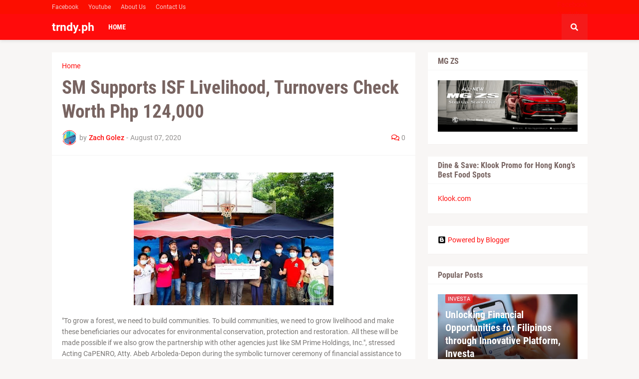

--- FILE ---
content_type: text/html; charset=UTF-8
request_url: https://www.trndy-ph.com/2020/08/sm-supports-isf-livelihood-turnovers.html
body_size: 41980
content:
<!DOCTYPE html>
<html class='ltr' dir='ltr' lang='en' xmlns='http://www.w3.org/1999/xhtml' xmlns:b='http://www.google.com/2005/gml/b' xmlns:data='http://www.google.com/2005/gml/data' xmlns:expr='http://www.google.com/2005/gml/expr'>
<head>
<meta content='text/html; charset=UTF-8' http-equiv='Content-Type'/>
<meta content='width=device-width, initial-scale=1, minimum-scale=1, maximum-scale=1, user-scalable=yes' name='viewport'/>
<title>SM Supports ISF Livelihood, Turnovers Check Worth Php 124,000</title>
<link href='//fonts.gstatic.com' rel='dns-prefetch'/>
<link href='//dnjs.cloudflare.com' rel='dns-prefetch'/>
<link href='//1.bp.blogspot.com' rel='dns-prefetch'/>
<link href='//2.bp.blogspot.com' rel='dns-prefetch'/>
<link href='//3.bp.blogspot.com' rel='dns-prefetch'/>
<link href='//4.bp.blogspot.com' rel='dns-prefetch'/>
<link href='//www.blogger.com' rel='dns-prefetch'/>
<meta content='blogger' name='generator'/>
<link href='https://www.trndy-ph.com/favicon.ico' rel='icon' type='image/x-icon'/>
<meta content='#ff0b0b' name='theme-color'/>
<link href='https://www.trndy-ph.com/2020/08/sm-supports-isf-livelihood-turnovers.html' rel='canonical'/>
<meta content='' name='description'/>
<link href='https://blogger.googleusercontent.com/img/b/R29vZ2xl/AVvXsEgFOO-dA7yjsxmElTJ9yCI2IATuqUxstb2kOlMFZppX3BH0DVnGA8GXy472oskp28hRbOI7bSSn7YDG562S7keS4bIZewrU4Firhge5ubr3cYwrRZ1LOgwtjVDsTq7XaqvAMg5j1pPu4nff/w1600/IMG_7285.jpg' rel='image_src'/>
<!-- Metadata for Open Graph protocol. See http://ogp.me/. -->
<meta content='en' property='og:locale'/>
<meta content='article' property='og:type'/>
<meta content='SM Supports ISF Livelihood, Turnovers Check Worth Php 124,000' property='og:title'/>
<meta content='https://www.trndy-ph.com/2020/08/sm-supports-isf-livelihood-turnovers.html' property='og:url'/>
<meta content='' property='og:description'/>
<meta content='trndy.ph' property='og:site_name'/>
<meta content='https://blogger.googleusercontent.com/img/b/R29vZ2xl/AVvXsEgFOO-dA7yjsxmElTJ9yCI2IATuqUxstb2kOlMFZppX3BH0DVnGA8GXy472oskp28hRbOI7bSSn7YDG562S7keS4bIZewrU4Firhge5ubr3cYwrRZ1LOgwtjVDsTq7XaqvAMg5j1pPu4nff/w1600/IMG_7285.jpg' property='og:image'/>
<meta content='https://blogger.googleusercontent.com/img/b/R29vZ2xl/AVvXsEgFOO-dA7yjsxmElTJ9yCI2IATuqUxstb2kOlMFZppX3BH0DVnGA8GXy472oskp28hRbOI7bSSn7YDG562S7keS4bIZewrU4Firhge5ubr3cYwrRZ1LOgwtjVDsTq7XaqvAMg5j1pPu4nff/w1600/IMG_7285.jpg' name='twitter:image'/>
<meta content='summary_large_image' name='twitter:card'/>
<meta content='SM Supports ISF Livelihood, Turnovers Check Worth Php 124,000' name='twitter:title'/>
<meta content='https://www.trndy-ph.com/2020/08/sm-supports-isf-livelihood-turnovers.html' name='twitter:domain'/>
<meta content='' name='twitter:description'/>
<link rel="alternate" type="application/atom+xml" title="trndy.ph - Atom" href="https://www.trndy-ph.com/feeds/posts/default" />
<link rel="alternate" type="application/rss+xml" title="trndy.ph - RSS" href="https://www.trndy-ph.com/feeds/posts/default?alt=rss" />
<link rel="service.post" type="application/atom+xml" title="trndy.ph - Atom" href="https://www.blogger.com/feeds/4072599428405161347/posts/default" />

<link rel="alternate" type="application/atom+xml" title="trndy.ph - Atom" href="https://www.trndy-ph.com/feeds/4273093493579198594/comments/default" />
<!-- Font Awesome Free 5.15.1 -->
<link href='https://cdnjs.cloudflare.com/ajax/libs/font-awesome/5.15.1/css/fontawesome.min.css' rel='stylesheet'/>
<!-- Theme CSS Style -->
<style id='page-skin-1' type='text/css'><!--
/*
-----------------------------------------------
Blogger Template Style
Name:         GNews
License:      Free Version
Version:      2.0
Author:       Templateify
Author Url:   https://www.templateify.com/
-----------------------------------------------*/
/*-- Google Fonts --*/
@font-face{font-family:'Roboto';font-style:italic;font-weight:400;src:url(https://fonts.gstatic.com/s/roboto/v20/KFOkCnqEu92Fr1Mu51xFIzIFKw.woff2) format("woff2");unicode-range:U+0460-052F,U+1C80-1C88,U+20B4,U+2DE0-2DFF,U+A640-A69F,U+FE2E-FE2F}
@font-face{font-family:'Roboto';font-style:italic;font-weight:400;src:url(https://fonts.gstatic.com/s/roboto/v20/KFOkCnqEu92Fr1Mu51xMIzIFKw.woff2) format("woff2");unicode-range:U+0400-045F,U+0490-0491,U+04B0-04B1,U+2116}
@font-face{font-family:'Roboto';font-style:italic;font-weight:400;src:url(https://fonts.gstatic.com/s/roboto/v20/KFOkCnqEu92Fr1Mu51xEIzIFKw.woff2) format("woff2");unicode-range:U+1F00-1FFF}
@font-face{font-family:'Roboto';font-style:italic;font-weight:400;src:url(https://fonts.gstatic.com/s/roboto/v20/KFOkCnqEu92Fr1Mu51xLIzIFKw.woff2) format("woff2");unicode-range:U+0370-03FF}
@font-face{font-family:'Roboto';font-style:italic;font-weight:400;src:url(https://fonts.gstatic.com/s/roboto/v20/KFOkCnqEu92Fr1Mu51xHIzIFKw.woff2) format("woff2");unicode-range:U+0102-0103,U+0110-0111,U+0128-0129,U+0168-0169,U+01A0-01A1,U+01AF-01B0,U+1EA0-1EF9,U+20AB}
@font-face{font-family:'Roboto';font-style:italic;font-weight:400;src:url(https://fonts.gstatic.com/s/roboto/v20/KFOkCnqEu92Fr1Mu51xGIzIFKw.woff2) format("woff2");unicode-range:U+0100-024F,U+0259,U+1E00-1EFF,U+2020,U+20A0-20AB,U+20AD-20CF,U+2113,U+2C60-2C7F,U+A720-A7FF}
@font-face{font-family:'Roboto';font-style:italic;font-weight:400;src:url(https://fonts.gstatic.com/s/roboto/v20/KFOkCnqEu92Fr1Mu51xIIzI.woff2) format("woff2");unicode-range:U+0000-00FF,U+0131,U+0152-0153,U+02BB-02BC,U+02C6,U+02DA,U+02DC,U+2000-206F,U+2074,U+20AC,U+2122,U+2191,U+2193,U+2212,U+2215,U+FEFF,U+FFFD}
@font-face{font-family:'Roboto';font-style:italic;font-weight:500;src:url(https://fonts.gstatic.com/s/roboto/v20/KFOjCnqEu92Fr1Mu51S7ACc3CsTKlA.woff2) format("woff2");unicode-range:U+0460-052F,U+1C80-1C88,U+20B4,U+2DE0-2DFF,U+A640-A69F,U+FE2E-FE2F}
@font-face{font-family:'Roboto';font-style:italic;font-weight:500;src:url(https://fonts.gstatic.com/s/roboto/v20/KFOjCnqEu92Fr1Mu51S7ACc-CsTKlA.woff2) format("woff2");unicode-range:U+0400-045F,U+0490-0491,U+04B0-04B1,U+2116}
@font-face{font-family:'Roboto';font-style:italic;font-weight:500;src:url(https://fonts.gstatic.com/s/roboto/v20/KFOjCnqEu92Fr1Mu51S7ACc2CsTKlA.woff2) format("woff2");unicode-range:U+1F00-1FFF}
@font-face{font-family:'Roboto';font-style:italic;font-weight:500;src:url(https://fonts.gstatic.com/s/roboto/v20/KFOjCnqEu92Fr1Mu51S7ACc5CsTKlA.woff2) format("woff2");unicode-range:U+0370-03FF}
@font-face{font-family:'Roboto';font-style:italic;font-weight:500;src:url(https://fonts.gstatic.com/s/roboto/v20/KFOjCnqEu92Fr1Mu51S7ACc1CsTKlA.woff2) format("woff2");unicode-range:U+0102-0103,U+0110-0111,U+0128-0129,U+0168-0169,U+01A0-01A1,U+01AF-01B0,U+1EA0-1EF9,U+20AB}
@font-face{font-family:'Roboto';font-style:italic;font-weight:500;src:url(https://fonts.gstatic.com/s/roboto/v20/KFOjCnqEu92Fr1Mu51S7ACc0CsTKlA.woff2) format("woff2");unicode-range:U+0100-024F,U+0259,U+1E00-1EFF,U+2020,U+20A0-20AB,U+20AD-20CF,U+2113,U+2C60-2C7F,U+A720-A7FF}
@font-face{font-family:'Roboto';font-style:italic;font-weight:500;src:url(https://fonts.gstatic.com/s/roboto/v20/KFOjCnqEu92Fr1Mu51S7ACc6CsQ.woff2) format("woff2");unicode-range:U+0000-00FF,U+0131,U+0152-0153,U+02BB-02BC,U+02C6,U+02DA,U+02DC,U+2000-206F,U+2074,U+20AC,U+2122,U+2191,U+2193,U+2212,U+2215,U+FEFF,U+FFFD}
@font-face{font-family:'Roboto';font-style:italic;font-weight:700;src:url(https://fonts.gstatic.com/s/roboto/v20/KFOjCnqEu92Fr1Mu51TzBic3CsTKlA.woff2) format("woff2");unicode-range:U+0460-052F,U+1C80-1C88,U+20B4,U+2DE0-2DFF,U+A640-A69F,U+FE2E-FE2F}
@font-face{font-family:'Roboto';font-style:italic;font-weight:700;src:url(https://fonts.gstatic.com/s/roboto/v20/KFOjCnqEu92Fr1Mu51TzBic-CsTKlA.woff2) format("woff2");unicode-range:U+0400-045F,U+0490-0491,U+04B0-04B1,U+2116}
@font-face{font-family:'Roboto';font-style:italic;font-weight:700;src:url(https://fonts.gstatic.com/s/roboto/v20/KFOjCnqEu92Fr1Mu51TzBic2CsTKlA.woff2) format("woff2");unicode-range:U+1F00-1FFF}
@font-face{font-family:'Roboto';font-style:italic;font-weight:700;src:url(https://fonts.gstatic.com/s/roboto/v20/KFOjCnqEu92Fr1Mu51TzBic5CsTKlA.woff2) format("woff2");unicode-range:U+0370-03FF}
@font-face{font-family:'Roboto';font-style:italic;font-weight:700;src:url(https://fonts.gstatic.com/s/roboto/v20/KFOjCnqEu92Fr1Mu51TzBic1CsTKlA.woff2) format("woff2");unicode-range:U+0102-0103,U+0110-0111,U+0128-0129,U+0168-0169,U+01A0-01A1,U+01AF-01B0,U+1EA0-1EF9,U+20AB}
@font-face{font-family:'Roboto';font-style:italic;font-weight:700;src:url(https://fonts.gstatic.com/s/roboto/v20/KFOjCnqEu92Fr1Mu51TzBic0CsTKlA.woff2) format("woff2");unicode-range:U+0100-024F,U+0259,U+1E00-1EFF,U+2020,U+20A0-20AB,U+20AD-20CF,U+2113,U+2C60-2C7F,U+A720-A7FF}
@font-face{font-family:'Roboto';font-style:italic;font-weight:700;src:url(https://fonts.gstatic.com/s/roboto/v20/KFOjCnqEu92Fr1Mu51TzBic6CsQ.woff2) format("woff2");unicode-range:U+0000-00FF,U+0131,U+0152-0153,U+02BB-02BC,U+02C6,U+02DA,U+02DC,U+2000-206F,U+2074,U+20AC,U+2122,U+2191,U+2193,U+2212,U+2215,U+FEFF,U+FFFD}
@font-face{font-family:'Roboto';font-style:normal;font-weight:400;src:url(https://fonts.gstatic.com/s/roboto/v20/KFOmCnqEu92Fr1Mu72xKOzY.woff2) format("woff2");unicode-range:U+0460-052F,U+1C80-1C88,U+20B4,U+2DE0-2DFF,U+A640-A69F,U+FE2E-FE2F}
@font-face{font-family:'Roboto';font-style:normal;font-weight:400;src:url(https://fonts.gstatic.com/s/roboto/v20/KFOmCnqEu92Fr1Mu5mxKOzY.woff2) format("woff2");unicode-range:U+0400-045F,U+0490-0491,U+04B0-04B1,U+2116}
@font-face{font-family:'Roboto';font-style:normal;font-weight:400;src:url(https://fonts.gstatic.com/s/roboto/v20/KFOmCnqEu92Fr1Mu7mxKOzY.woff2) format("woff2");unicode-range:U+1F00-1FFF}
@font-face{font-family:'Roboto';font-style:normal;font-weight:400;src:url(https://fonts.gstatic.com/s/roboto/v20/KFOmCnqEu92Fr1Mu4WxKOzY.woff2) format("woff2");unicode-range:U+0370-03FF}
@font-face{font-family:'Roboto';font-style:normal;font-weight:400;src:url(https://fonts.gstatic.com/s/roboto/v20/KFOmCnqEu92Fr1Mu7WxKOzY.woff2) format("woff2");unicode-range:U+0102-0103,U+0110-0111,U+0128-0129,U+0168-0169,U+01A0-01A1,U+01AF-01B0,U+1EA0-1EF9,U+20AB}
@font-face{font-family:'Roboto';font-style:normal;font-weight:400;src:url(https://fonts.gstatic.com/s/roboto/v20/KFOmCnqEu92Fr1Mu7GxKOzY.woff2) format("woff2");unicode-range:U+0100-024F,U+0259,U+1E00-1EFF,U+2020,U+20A0-20AB,U+20AD-20CF,U+2113,U+2C60-2C7F,U+A720-A7FF}
@font-face{font-family:'Roboto';font-style:normal;font-weight:400;src:url(https://fonts.gstatic.com/s/roboto/v20/KFOmCnqEu92Fr1Mu4mxK.woff2) format("woff2");unicode-range:U+0000-00FF,U+0131,U+0152-0153,U+02BB-02BC,U+02C6,U+02DA,U+02DC,U+2000-206F,U+2074,U+20AC,U+2122,U+2191,U+2193,U+2212,U+2215,U+FEFF,U+FFFD}
@font-face{font-family:'Roboto';font-style:normal;font-weight:500;src:url(https://fonts.gstatic.com/s/roboto/v20/KFOlCnqEu92Fr1MmEU9fCRc4EsA.woff2) format("woff2");unicode-range:U+0460-052F,U+1C80-1C88,U+20B4,U+2DE0-2DFF,U+A640-A69F,U+FE2E-FE2F}
@font-face{font-family:'Roboto';font-style:normal;font-weight:500;src:url(https://fonts.gstatic.com/s/roboto/v20/KFOlCnqEu92Fr1MmEU9fABc4EsA.woff2) format("woff2");unicode-range:U+0400-045F,U+0490-0491,U+04B0-04B1,U+2116}
@font-face{font-family:'Roboto';font-style:normal;font-weight:500;src:url(https://fonts.gstatic.com/s/roboto/v20/KFOlCnqEu92Fr1MmEU9fCBc4EsA.woff2) format("woff2");unicode-range:U+1F00-1FFF}
@font-face{font-family:'Roboto';font-style:normal;font-weight:500;src:url(https://fonts.gstatic.com/s/roboto/v20/KFOlCnqEu92Fr1MmEU9fBxc4EsA.woff2) format("woff2");unicode-range:U+0370-03FF}
@font-face{font-family:'Roboto';font-style:normal;font-weight:500;src:url(https://fonts.gstatic.com/s/roboto/v20/KFOlCnqEu92Fr1MmEU9fCxc4EsA.woff2) format("woff2");unicode-range:U+0102-0103,U+0110-0111,U+0128-0129,U+0168-0169,U+01A0-01A1,U+01AF-01B0,U+1EA0-1EF9,U+20AB}
@font-face{font-family:'Roboto';font-style:normal;font-weight:500;src:url(https://fonts.gstatic.com/s/roboto/v20/KFOlCnqEu92Fr1MmEU9fChc4EsA.woff2) format("woff2");unicode-range:U+0100-024F,U+0259,U+1E00-1EFF,U+2020,U+20A0-20AB,U+20AD-20CF,U+2113,U+2C60-2C7F,U+A720-A7FF}
@font-face{font-family:'Roboto';font-style:normal;font-weight:500;src:url(https://fonts.gstatic.com/s/roboto/v20/KFOlCnqEu92Fr1MmEU9fBBc4.woff2) format("woff2");unicode-range:U+0000-00FF,U+0131,U+0152-0153,U+02BB-02BC,U+02C6,U+02DA,U+02DC,U+2000-206F,U+2074,U+20AC,U+2122,U+2191,U+2193,U+2212,U+2215,U+FEFF,U+FFFD}
@font-face{font-family:'Roboto';font-style:normal;font-weight:700;src:url(https://fonts.gstatic.com/s/roboto/v20/KFOlCnqEu92Fr1MmWUlfCRc4EsA.woff2) format("woff2");unicode-range:U+0460-052F,U+1C80-1C88,U+20B4,U+2DE0-2DFF,U+A640-A69F,U+FE2E-FE2F}
@font-face{font-family:'Roboto';font-style:normal;font-weight:700;src:url(https://fonts.gstatic.com/s/roboto/v20/KFOlCnqEu92Fr1MmWUlfABc4EsA.woff2) format("woff2");unicode-range:U+0400-045F,U+0490-0491,U+04B0-04B1,U+2116}
@font-face{font-family:'Roboto';font-style:normal;font-weight:700;src:url(https://fonts.gstatic.com/s/roboto/v20/KFOlCnqEu92Fr1MmWUlfCBc4EsA.woff2) format("woff2");unicode-range:U+1F00-1FFF}
@font-face{font-family:'Roboto';font-style:normal;font-weight:700;src:url(https://fonts.gstatic.com/s/roboto/v20/KFOlCnqEu92Fr1MmWUlfBxc4EsA.woff2) format("woff2");unicode-range:U+0370-03FF}
@font-face{font-family:'Roboto';font-style:normal;font-weight:700;src:url(https://fonts.gstatic.com/s/roboto/v20/KFOlCnqEu92Fr1MmWUlfCxc4EsA.woff2) format("woff2");unicode-range:U+0102-0103,U+0110-0111,U+0128-0129,U+0168-0169,U+01A0-01A1,U+01AF-01B0,U+1EA0-1EF9,U+20AB}
@font-face{font-family:'Roboto';font-style:normal;font-weight:700;src:url(https://fonts.gstatic.com/s/roboto/v20/KFOlCnqEu92Fr1MmWUlfChc4EsA.woff2) format("woff2");unicode-range:U+0100-024F,U+0259,U+1E00-1EFF,U+2020,U+20A0-20AB,U+20AD-20CF,U+2113,U+2C60-2C7F,U+A720-A7FF}
@font-face{font-family:'Roboto';font-style:normal;font-weight:700;src:url(https://fonts.gstatic.com/s/roboto/v20/KFOlCnqEu92Fr1MmWUlfBBc4.woff2) format("woff2");unicode-range:U+0000-00FF,U+0131,U+0152-0153,U+02BB-02BC,U+02C6,U+02DA,U+02DC,U+2000-206F,U+2074,U+20AC,U+2122,U+2191,U+2193,U+2212,U+2215,U+FEFF,U+FFFD}
@font-face{font-family:'Roboto Condensed';font-style:italic;font-weight:400;font-display:swap;src:url(https://fonts.gstatic.com/s/robotocondensed/v19/ieVj2ZhZI2eCN5jzbjEETS9weq8-19eLAgM9UvI.woff2) format("woff2");unicode-range:U+0460-052F,U+1C80-1C88,U+20B4,U+2DE0-2DFF,U+A640-A69F,U+FE2E-FE2F}
@font-face{font-family:'Roboto Condensed';font-style:italic;font-weight:400;font-display:swap;src:url(https://fonts.gstatic.com/s/robotocondensed/v19/ieVj2ZhZI2eCN5jzbjEETS9weq8-19eLCwM9UvI.woff2) format("woff2");unicode-range:U+0400-045F,U+0490-0491,U+04B0-04B1,U+2116}
@font-face{font-family:'Roboto Condensed';font-style:italic;font-weight:400;font-display:swap;src:url(https://fonts.gstatic.com/s/robotocondensed/v19/ieVj2ZhZI2eCN5jzbjEETS9weq8-19eLAwM9UvI.woff2) format("woff2");unicode-range:U+1F00-1FFF}
@font-face{font-family:'Roboto Condensed';font-style:italic;font-weight:400;font-display:swap;src:url(https://fonts.gstatic.com/s/robotocondensed/v19/ieVj2ZhZI2eCN5jzbjEETS9weq8-19eLDAM9UvI.woff2) format("woff2");unicode-range:U+0370-03FF}
@font-face{font-family:'Roboto Condensed';font-style:italic;font-weight:400;font-display:swap;src:url(https://fonts.gstatic.com/s/robotocondensed/v19/ieVj2ZhZI2eCN5jzbjEETS9weq8-19eLAAM9UvI.woff2) format("woff2");unicode-range:U+0102-0103,U+0110-0111,U+0128-0129,U+0168-0169,U+01A0-01A1,U+01AF-01B0,U+1EA0-1EF9,U+20AB}
@font-face{font-family:'Roboto Condensed';font-style:italic;font-weight:400;font-display:swap;src:url(https://fonts.gstatic.com/s/robotocondensed/v19/ieVj2ZhZI2eCN5jzbjEETS9weq8-19eLAQM9UvI.woff2) format("woff2");unicode-range:U+0100-024F,U+0259,U+1E00-1EFF,U+2020,U+20A0-20AB,U+20AD-20CF,U+2113,U+2C60-2C7F,U+A720-A7FF}
@font-face{font-family:'Roboto Condensed';font-style:italic;font-weight:400;font-display:swap;src:url(https://fonts.gstatic.com/s/robotocondensed/v19/ieVj2ZhZI2eCN5jzbjEETS9weq8-19eLDwM9.woff2) format("woff2");unicode-range:U+0000-00FF,U+0131,U+0152-0153,U+02BB-02BC,U+02C6,U+02DA,U+02DC,U+2000-206F,U+2074,U+20AC,U+2122,U+2191,U+2193,U+2212,U+2215,U+FEFF,U+FFFD}
@font-face{font-family:'Roboto Condensed';font-style:italic;font-weight:700;font-display:swap;src:url(https://fonts.gstatic.com/s/robotocondensed/v19/ieVg2ZhZI2eCN5jzbjEETS9weq8-19eDtCYoYNNZQyQ.woff2) format("woff2");unicode-range:U+0460-052F,U+1C80-1C88,U+20B4,U+2DE0-2DFF,U+A640-A69F,U+FE2E-FE2F}
@font-face{font-family:'Roboto Condensed';font-style:italic;font-weight:700;font-display:swap;src:url(https://fonts.gstatic.com/s/robotocondensed/v19/ieVg2ZhZI2eCN5jzbjEETS9weq8-19eDtCYoadNZQyQ.woff2) format("woff2");unicode-range:U+0400-045F,U+0490-0491,U+04B0-04B1,U+2116}
@font-face{font-family:'Roboto Condensed';font-style:italic;font-weight:700;font-display:swap;src:url(https://fonts.gstatic.com/s/robotocondensed/v19/ieVg2ZhZI2eCN5jzbjEETS9weq8-19eDtCYoYdNZQyQ.woff2) format("woff2");unicode-range:U+1F00-1FFF}
@font-face{font-family:'Roboto Condensed';font-style:italic;font-weight:700;font-display:swap;src:url(https://fonts.gstatic.com/s/robotocondensed/v19/ieVg2ZhZI2eCN5jzbjEETS9weq8-19eDtCYobtNZQyQ.woff2) format("woff2");unicode-range:U+0370-03FF}
@font-face{font-family:'Roboto Condensed';font-style:italic;font-weight:700;font-display:swap;src:url(https://fonts.gstatic.com/s/robotocondensed/v19/ieVg2ZhZI2eCN5jzbjEETS9weq8-19eDtCYoYtNZQyQ.woff2) format("woff2");unicode-range:U+0102-0103,U+0110-0111,U+0128-0129,U+0168-0169,U+01A0-01A1,U+01AF-01B0,U+1EA0-1EF9,U+20AB}
@font-face{font-family:'Roboto Condensed';font-style:italic;font-weight:700;font-display:swap;src:url(https://fonts.gstatic.com/s/robotocondensed/v19/ieVg2ZhZI2eCN5jzbjEETS9weq8-19eDtCYoY9NZQyQ.woff2) format("woff2");unicode-range:U+0100-024F,U+0259,U+1E00-1EFF,U+2020,U+20A0-20AB,U+20AD-20CF,U+2113,U+2C60-2C7F,U+A720-A7FF}
@font-face{font-family:'Roboto Condensed';font-style:italic;font-weight:700;font-display:swap;src:url(https://fonts.gstatic.com/s/robotocondensed/v19/ieVg2ZhZI2eCN5jzbjEETS9weq8-19eDtCYobdNZ.woff2) format("woff2");unicode-range:U+0000-00FF,U+0131,U+0152-0153,U+02BB-02BC,U+02C6,U+02DA,U+02DC,U+2000-206F,U+2074,U+20AC,U+2122,U+2191,U+2193,U+2212,U+2215,U+FEFF,U+FFFD}
@font-face{font-family:'Roboto Condensed';font-style:normal;font-weight:400;font-display:swap;src:url(https://fonts.gstatic.com/s/robotocondensed/v19/ieVl2ZhZI2eCN5jzbjEETS9weq8-19-7DRs5.woff2) format("woff2");unicode-range:U+0460-052F,U+1C80-1C88,U+20B4,U+2DE0-2DFF,U+A640-A69F,U+FE2E-FE2F}
@font-face{font-family:'Roboto Condensed';font-style:normal;font-weight:400;font-display:swap;src:url(https://fonts.gstatic.com/s/robotocondensed/v19/ieVl2ZhZI2eCN5jzbjEETS9weq8-19a7DRs5.woff2) format("woff2");unicode-range:U+0400-045F,U+0490-0491,U+04B0-04B1,U+2116}
@font-face{font-family:'Roboto Condensed';font-style:normal;font-weight:400;font-display:swap;src:url(https://fonts.gstatic.com/s/robotocondensed/v19/ieVl2ZhZI2eCN5jzbjEETS9weq8-1967DRs5.woff2) format("woff2");unicode-range:U+1F00-1FFF}
@font-face{font-family:'Roboto Condensed';font-style:normal;font-weight:400;font-display:swap;src:url(https://fonts.gstatic.com/s/robotocondensed/v19/ieVl2ZhZI2eCN5jzbjEETS9weq8-19G7DRs5.woff2) format("woff2");unicode-range:U+0370-03FF}
@font-face{font-family:'Roboto Condensed';font-style:normal;font-weight:400;font-display:swap;src:url(https://fonts.gstatic.com/s/robotocondensed/v19/ieVl2ZhZI2eCN5jzbjEETS9weq8-1927DRs5.woff2) format("woff2");unicode-range:U+0102-0103,U+0110-0111,U+0128-0129,U+0168-0169,U+01A0-01A1,U+01AF-01B0,U+1EA0-1EF9,U+20AB}
@font-face{font-family:'Roboto Condensed';font-style:normal;font-weight:400;font-display:swap;src:url(https://fonts.gstatic.com/s/robotocondensed/v19/ieVl2ZhZI2eCN5jzbjEETS9weq8-19y7DRs5.woff2) format("woff2");unicode-range:U+0100-024F,U+0259,U+1E00-1EFF,U+2020,U+20A0-20AB,U+20AD-20CF,U+2113,U+2C60-2C7F,U+A720-A7FF}
@font-face{font-family:'Roboto Condensed';font-style:normal;font-weight:400;font-display:swap;src:url(https://fonts.gstatic.com/s/robotocondensed/v19/ieVl2ZhZI2eCN5jzbjEETS9weq8-19K7DQ.woff2) format("woff2");unicode-range:U+0000-00FF,U+0131,U+0152-0153,U+02BB-02BC,U+02C6,U+02DA,U+02DC,U+2000-206F,U+2074,U+20AC,U+2122,U+2191,U+2193,U+2212,U+2215,U+FEFF,U+FFFD}
@font-face{font-family:'Roboto Condensed';font-style:normal;font-weight:700;font-display:swap;src:url(https://fonts.gstatic.com/s/robotocondensed/v19/ieVi2ZhZI2eCN5jzbjEETS9weq8-32meGCkYb8td.woff2) format("woff2");unicode-range:U+0460-052F,U+1C80-1C88,U+20B4,U+2DE0-2DFF,U+A640-A69F,U+FE2E-FE2F}
@font-face{font-family:'Roboto Condensed';font-style:normal;font-weight:700;font-display:swap;src:url(https://fonts.gstatic.com/s/robotocondensed/v19/ieVi2ZhZI2eCN5jzbjEETS9weq8-32meGCAYb8td.woff2) format("woff2");unicode-range:U+0400-045F,U+0490-0491,U+04B0-04B1,U+2116}
@font-face{font-family:'Roboto Condensed';font-style:normal;font-weight:700;font-display:swap;src:url(https://fonts.gstatic.com/s/robotocondensed/v19/ieVi2ZhZI2eCN5jzbjEETS9weq8-32meGCgYb8td.woff2) format("woff2");unicode-range:U+1F00-1FFF}
@font-face{font-family:'Roboto Condensed';font-style:normal;font-weight:700;font-display:swap;src:url(https://fonts.gstatic.com/s/robotocondensed/v19/ieVi2ZhZI2eCN5jzbjEETS9weq8-32meGCcYb8td.woff2) format("woff2");unicode-range:U+0370-03FF}
@font-face{font-family:'Roboto Condensed';font-style:normal;font-weight:700;font-display:swap;src:url(https://fonts.gstatic.com/s/robotocondensed/v19/ieVi2ZhZI2eCN5jzbjEETS9weq8-32meGCsYb8td.woff2) format("woff2");unicode-range:U+0102-0103,U+0110-0111,U+0128-0129,U+0168-0169,U+01A0-01A1,U+01AF-01B0,U+1EA0-1EF9,U+20AB}
@font-face{font-family:'Roboto Condensed';font-style:normal;font-weight:700;font-display:swap;src:url(https://fonts.gstatic.com/s/robotocondensed/v19/ieVi2ZhZI2eCN5jzbjEETS9weq8-32meGCoYb8td.woff2) format("woff2");unicode-range:U+0100-024F,U+0259,U+1E00-1EFF,U+2020,U+20A0-20AB,U+20AD-20CF,U+2113,U+2C60-2C7F,U+A720-A7FF}
@font-face{font-family:'Roboto Condensed';font-style:normal;font-weight:700;font-display:swap;src:url(https://fonts.gstatic.com/s/robotocondensed/v19/ieVi2ZhZI2eCN5jzbjEETS9weq8-32meGCQYbw.woff2) format("woff2");unicode-range:U+0000-00FF,U+0131,U+0152-0153,U+02BB-02BC,U+02C6,U+02DA,U+02DC,U+2000-206F,U+2074,U+20AC,U+2122,U+2191,U+2193,U+2212,U+2215,U+FEFF,U+FFFD}
/*-- Font Awesome Free 5.15.1 --*/
@font-face{font-family:"Font Awesome 5 Brands";font-display:swap;font-style:normal;font-weight:400;font-display:block;src:url(https://cdnjs.cloudflare.com/ajax/libs/font-awesome/5.15.1/webfonts/fa-brands-400.eot);src:url(https://cdnjs.cloudflare.com/ajax/libs/font-awesome/5.15.1/webfonts/fa-brands-400.eot?#iefix) format("embedded-opentype"),url(https://cdnjs.cloudflare.com/ajax/libs/font-awesome/5.15.1/webfonts/fa-brands-400.woff2) format("woff2"),url(https://cdnjs.cloudflare.com/ajax/libs/font-awesome/5.15.1/webfonts/fa-brands-400.woff) format("woff"),url(https://cdnjs.cloudflare.com/ajax/libs/font-awesome/5.15.1/webfonts/fa-brands-400.ttf) format("truetype"),url(https://cdnjs.cloudflare.com/ajax/libs/font-awesome/5.15.1/webfonts/fa-brands-400.svg#fontawesome) format("svg")}.fab{font-family:"Font Awesome 5 Brands";font-weight:400}
@font-face{font-family:"Font Awesome 5 Free";font-display:swap;font-style:normal;font-weight:400;font-display:block;src:url(https://cdnjs.cloudflare.com/ajax/libs/font-awesome/5.15.1/webfonts/fa-regular-400.eot);src:url(https://cdnjs.cloudflare.com/ajax/libs/font-awesome/5.15.1/webfonts/fa-regular-400.eot?#iefix) format("embedded-opentype"),url(https://cdnjs.cloudflare.com/ajax/libs/font-awesome/5.15.1/webfonts/fa-regular-400.woff2) format("woff2"),url(https://cdnjs.cloudflare.com/ajax/libs/font-awesome/5.15.1/webfonts/fa-regular-400.woff) format("woff"),url(https://cdnjs.cloudflare.com/ajax/libs/font-awesome/5.15.1/webfonts/fa-regular-400.ttf) format("truetype"),url(https://cdnjs.cloudflare.com/ajax/libs/font-awesome/5.15.1/webfonts/fa-regular-400.svg#fontawesome) format("svg")}.far{font-family:"Font Awesome 5 Free";font-weight:400}
@font-face{font-family:"Font Awesome 5 Free";font-display:swap;font-style:normal;font-weight:900;font-display:block;src:url(https://cdnjs.cloudflare.com/ajax/libs/font-awesome/5.15.1/webfonts/fa-solid-900.eot);src:url(https://cdnjs.cloudflare.com/ajax/libs/font-awesome/5.15.1/webfonts/fa-solid-900.eot?#iefix) format("embedded-opentype"),url(https://cdnjs.cloudflare.com/ajax/libs/font-awesome/5.15.1/webfonts/fa-solid-900.woff2) format("woff2"),url(https://cdnjs.cloudflare.com/ajax/libs/font-awesome/5.15.1/webfonts/fa-solid-900.woff) format("woff"),url(https://cdnjs.cloudflare.com/ajax/libs/font-awesome/5.15.1/webfonts/fa-solid-900.ttf) format("truetype"),url(https://cdnjs.cloudflare.com/ajax/libs/font-awesome/5.15.1/webfonts/fa-solid-900.svg#fontawesome) format("svg")}.fa,.far,.fas{font-family:"Font Awesome 5 Free"}.fa,.fas{font-weight:900}
/*-- CSS Variables --*/
:root{
--body-font:'Roboto', Arial, sans-serif;
--menu-font:'Roboto Condensed', Arial, sans-serif;
--title-font:'Roboto Condensed', Arial, sans-serif;
--meta-font:'Roboto', Arial, sans-serif;
--text-font:'Roboto', Arial, sans-serif;
--body-bg-color:#f8f6f5;
--body-bg:#f8f6f5 none repeat fixed top left;
--outer-bg:#f8f6f5;
--main-color:#ff0b0b;
--title-color:#786461;
--title-hover-color:#ff0b0b;
--meta-color:#928f8e;
--text-color:#787573;
--tag-bg:#ff0b0baa;
--topbar-bg:#fc0e00;
--topbar-color:#f5cbcc;
--topbar-hover-color:#ffffff;
--header-bg:#ff0b0b;
--header-color:#ffffff;
--header-hover-color:#f5cbcc;
--submenu-bg:#ffffff;
--submenu-color:#786461;
--submenu-hover-color:#ff0b0b;
--mobilemenu-bg:#ffffff;
--mobilemenu-color:#786461;
--mobilemenu-hover-color:#ff0b0b;
--widget-bg:#ffffff;
--widget-title-color:#786461;
--post-title-color:#786461;
--post-title-hover-color:#ff0b0b;
--post-text-color:#787573;
--footer-bg:#7e675a;
--footer-color:#ffffff;
--footer-hover-color:#ff0b0b;
--footer-text-color:#c5c5c5;
--footerbar-bg:#835d55;
--footerbar-color:#ffffff;
--footerbar-hover-color:#ff0b0b;
--button-bg:#ff0b0b;
--button-lite-bg:#ff0b0b10;
--button-color:#ffffff;
--button-hover-bg:#fc0e00;
--button-hover-color:#ffffff;
--border-color:rgba(155,155,155,0.1);
--border-radius:3px;
--widget-shadow:0 1px 2px rgba(0,0,0,0.025);
--avatar-shadow:0px 1px 4px rgba(0,0,0,0.05);
}
html.rtl{
--body-font:'Tajawal',Arial,sans-serif;
--title-font:'Tajawal',Arial,sans-serif;
--meta-font:'Tajawal',Arial,sans-serif;
--text-font:'Tajawal',Arial,sans-serif;
}
/*-- Reset CSS --*/
a,abbr,acronym,address,applet,b,big,blockquote,body,caption,center,cite,code,dd,del,dfn,div,dl,dt,em,fieldset,font,form,h1,h2,h3,h4,h5,h6,html,i,iframe,img,ins,kbd,label,legend,li,object,p,pre,q,s,samp,small,span,strike,strong,sub,sup,table,tbody,td,tfoot,th,thead,tr,tt,u,ul,var{padding:0;margin:0;border:0;outline:none;vertical-align:baseline;background:0 0;text-decoration:none}dl,ul{list-style-position:inside;list-style:none}ul li{list-style:none}caption{text-align:center}img{border:none;position:relative}a,a:visited{text-decoration:none}.clearfix{clear:both}.section,.widget,.widget ul{margin:0;padding:0}a{color:var(--main-color)}a img{border:0}abbr{text-decoration:none}.CSS_LIGHTBOX{z-index:999999!important}.CSS_LIGHTBOX_ATTRIBUTION_INDEX_CONTAINER .CSS_HCONT_CHILDREN_HOLDER > .CSS_LAYOUT_COMPONENT.CSS_HCONT_CHILD:first-child > .CSS_LAYOUT_COMPONENT{opacity:0}.separator a{text-decoration:none!important;clear:none!important;float:none!important;margin-left:0!important;margin-right:0!important}#Navbar1,#navbar-iframe,.widget-item-control,a.quickedit,.home-link,.feed-links{display:none!important}.center{display:table;margin:0 auto;position:relative}.widget > h2,.widget > h3{display:none}.widget iframe,.widget img{max-width:100%}button,input,select,textarea{font-family:var(--body-font);-webkit-appearance:none;-moz-appearance:none;appearance:none;outline:none;border-radius:0}
/*-- Style CSS --*/
*{box-sizing:border-box}
html{position:relative;word-break:break-word;word-wrap:break-word;text-rendering:optimizeLegibility;-webkit-font-smoothing:antialiased;-webkit-text-size-adjust:100%}
body{position:relative;background:var(--body-bg);background-color:var(--body-bg-color);font-family:var(--body-font);font-size:14px;color:var(--text-color);font-weight:400;font-style:normal;line-height:1.4em}
.rtl{direction:rtl}
h1,h2,h3,h4,h5,h6{font-family:var(--title-font);font-weight:700}
a,input,button{transition:all .0s ease}
#outer-wrapper{position:relative;overflow:hidden;width:100%;max-width:100%;background-color:var(--outer-bg);margin:0 auto;padding:0}
.is-boxed #outer-wrapper{width:1123px;max-width:100%;box-shadow:0 0 20px rgba(0,0,0,0.1)}
.container{position:relative}
.row-x1{width:1073px}
.row-x2{width:100%}
.flex-center{display:flex;justify-content:center}
#content-wrapper{position:relative;float:left;width:100%;overflow:hidden;padding:25px 0;margin:0}
#content-wrapper > .container{display:flex;justify-content:space-between}
.is-left #content-wrapper > .container,.rtl .is-right #content-wrapper > .container{flex-direction:row-reverse}
.rtl .is-left #content-wrapper > .container{flex-direction:row}
.theiaStickySidebar:before,.theiaStickySidebar:after{content:'';display:table;clear:both}
#main-wrapper{position:relative;width:calc(100% - 345px)}
.no-sidebar #main-wrapper{width:100%}
#sidebar-wrapper{position:relative;width:320px}
.no-sidebar #sidebar-wrapper{display:none}
.btn{position:relative;border:0;border-radius:var(--border-radius)}
.entry-image-wrap,.author-avatar-wrap,.comments .avatar-image-container{display:block;position:relative;overflow:hidden;background-color:rgba(155,155,155,0.05);z-index:5;color:transparent!important}
.entry-thumb,.author-avatar{display:block;position:relative;width:100%;height:100%;background-size:cover;background-position:center center;background-repeat:no-repeat;z-index:1;opacity:0;transition:opacity .35s ease,filter 0s ease}
.author-avatar{background-size:100%;background-position:0 0}
.entry-thumb.lazy-ify,.author-avatar.lazy-ify{opacity:1}
.entry-image-wrap:hover .entry-thumb,.card-style:hover .entry-image-wrap .entry-thumb{filter:brightness(1.03)}
.entry-image-wrap.is-video:after{position:absolute;content:'\f04b';top:50%;right:50%;background-color:rgba(0,0,0,0.5);width:34px;height:34px;font-family:'Font Awesome 5 Free';font-size:11px;color:#fff;font-weight:900;display:flex;align-items:center;justify-content:center;z-index:5;transform:translate(50%,-50%);box-sizing:border-box;padding:0 0 0 1px;margin:0;border:2px solid #fff;border-radius:50%;opacity:.9;transition:opacity .17s ease}
.entry-image-wrap.is-video:hover:after,.card-style:hover .entry-image-wrap.is-video:after{opacity:1}
.card-style .entry-image-wrap.is-video:after{top:15px;right:15px;transform:translate(0)}
.rtl .card-style .entry-image-wrap.is-video:after{left:15px;right:unset}
.entry-category{display:block;font-size:13px;color:var(--main-color);font-weight:500;text-transform:uppercase;margin:0 0 5px}
.entry-title{display:block;color:var(--post-title-color);font-weight:700;line-height:1.3em}
.entry-title a{display:block;color:var(--post-title-color)}
.entry-title a:hover{color:var(--post-title-hover-color)}
.entry-meta{display:flex;font-family:var(--meta-font);font-size:12px;color:var(--meta-color);font-weight:400;margin:4px 0 0}
.entry-meta .mi{display:flex}
.entry-meta .mi,.entry-meta .sp{margin:0 4px 0 0}
.rtl .entry-meta .mi,.rtl .entry-meta .sp{margin:0 0 0 4px}
.entry-meta .author-name{color:var(--main-color);font-weight:500}
.excerpt{font-family:var(--text-font);line-height:1.5em}
.before-mask:before{content:'';position:absolute;left:0;right:0;bottom:0;height:70%;background-image:linear-gradient(to bottom,rgba(0,0,0,0),rgba(0,0,0,0.7));-webkit-backface-visibility:hidden;backface-visibility:hidden;z-index:2;opacity:1;margin:0;transition:opacity .25s ease}
.card-style{overflow:hidden}
.entry-info{position:absolute;left:0;bottom:0;width:100%;background:linear-gradient(to bottom,rgba(0,0,0,0) 10%,rgba(0,0,0,0.5));overflow:hidden;z-index:10;display:flex;flex-direction:column;padding:15px}
.entry-info .entry-category{display:flex;width:-moz-fit-content;width:fit-content;height:18px;background-color:var(--tag-bg);font-size:11px;color:#fff;font-weight:400;align-items:center;padding:0 5px;margin:0 0 10px;border-radius:2px}
.entry-info .entry-title a{color:#fff;text-shadow:0 1px 2px rgba(0,0,0,0.1)}
.entry-info .entry-meta{color:#c5c5c5;text-shadow:0 1px 2px rgba(0,0,0,0.1)}
.entry-info .entry-meta .author-name{color:#e5e5e5}
.error-msg{display:flex;align-items:center;font-size:14px;color:var(--meta-color);padding:20px 0;font-weight:400}
.error-msg b{font-weight:600}
.loader{position:relative;width:100%;height:100%;overflow:hidden;display:flex;align-items:center;justify-content:center;margin:0}
.loader:after{content:'';display:block;width:30px;height:30px;box-sizing:border-box;margin:0;border:2px solid var(--border-color);border-left-color:var(--main-color);border-radius:100%;animation:spinner .65s infinite linear;transform-origin:center}
@-webkit-keyframes spinner {
0%{-webkit-transform:rotate(0deg);transform:rotate(0deg)}
to{-webkit-transform:rotate(1turn);transform:rotate(1turn)}
}
@keyframes spinner {
0%{-webkit-transform:rotate(0deg);transform:rotate(0deg)}
to{-webkit-transform:rotate(1turn);transform:rotate(1turn)}
}
.social a:before{display:inline-block;font-family:'Font Awesome 5 Brands';font-style:normal;font-weight:400}
.social .blogger a:before{content:'\f37d'}
.social .apple a:before{content:'\f179'}
.social .amazon a:before{content:'\f270'}
.social .microsoft a:before{content:'\f3ca'}
.social .facebook a:before{content:'\f09a'}
.social .facebook-f a:before{content:'\f39e'}
.social .twitter a:before{content:'\f099'}
.social .rss a:before{content:'\f09e';font-family:'Font Awesome 5 Free';font-weight:900}
.social .youtube a:before{content:'\f167'}
.social .skype a:before{content:'\f17e'}
.social .stumbleupon a:before{content:'\f1a4'}
.social .tumblr a:before{content:'\f173'}
.social .vk a:before{content:'\f189'}
.social .stack-overflow a:before{content:'\f16c'}
.social .github a:before{content:'\f09b'}
.social .linkedin a:before{content:'\f0e1'}
.social .dribbble a:before{content:'\f17d'}
.social .soundcloud a:before{content:'\f1be'}
.social .behance a:before{content:'\f1b4'}
.social .digg a:before{content:'\f1a6'}
.social .instagram a:before{content:'\f16d'}
.social .pinterest a:before{content:'\f0d2'}
.social .pinterest-p a:before{content:'\f231'}
.social .twitch a:before{content:'\f1e8'}
.social .delicious a:before{content:'\f1a5'}
.social .codepen a:before{content:'\f1cb'}
.social .flipboard a:before{content:'\f44d'}
.social .reddit a:before{content:'\f281'}
.social .whatsapp a:before{content:'\f232'}
.social .messenger a:before{content:'\f39f'}
.social .snapchat a:before{content:'\f2ac'}
.social .telegram a:before{content:'\f3fe'}
.social .steam a:before{content:'\f3f6'}
.social .discord a:before{content:'\f392'}
.social .quora a:before{content:'\f2c4'}
.social .tiktok a:before{content:'\e07b'}
.social .share a:before{content:'\f064';font-family:'Font Awesome 5 Free';font-weight:900}
.social .email a:before{content:'\f0e0';font-family:'Font Awesome 5 Free'}
.social .external-link a:before{content:'\f35d';font-family:'Font Awesome 5 Free';font-weight:900}
.social-bg .blogger a,.social-bg-hover .blogger a:hover{background-color:#ff5722}
.social-bg .apple a,.social-bg-hover .apple a:hover{background-color:#333}
.social-bg .amazon a,.social-bg-hover .amazon a:hover{background-color:#fe9800}
.social-bg .microsoft a,.social-bg-hover .microsoft a:hover{background-color:#0067B8}
.social-bg .facebook a,.social-bg .facebook-f a,.social-bg-hover .facebook a:hover,.social-bg-hover .facebook-f a:hover{background-color:#3b5999}
.social-bg .twitter a,.social-bg-hover .twitter a:hover{background-color:#00acee}
.social-bg .youtube a,.social-bg-hover .youtube a:hover{background-color:#f50000}
.social-bg .instagram a,.social-bg-hover .instagram a:hover{background:linear-gradient(15deg,#ffb13d,#dd277b,#4d5ed4)}
.social-bg .pinterest a,.social-bg .pinterest-p a,.social-bg-hover .pinterest a:hover,.social-bg-hover .pinterest-p a:hover{background-color:#ca2127}
.social-bg .dribbble a,.social-bg-hover .dribbble a:hover{background-color:#ea4c89}
.social-bg .linkedin a,.social-bg-hover .linkedin a:hover{background-color:#0077b5}
.social-bg .tumblr a,.social-bg-hover .tumblr a:hover{background-color:#365069}
.social-bg .twitch a,.social-bg-hover .twitch a:hover{background-color:#6441a5}
.social-bg .rss a,.social-bg-hover .rss a:hover{background-color:#ffc200}
.social-bg .skype a,.social-bg-hover .skype a:hover{background-color:#00aff0}
.social-bg .stumbleupon a,.social-bg-hover .stumbleupon a:hover{background-color:#eb4823}
.social-bg .vk a,.social-bg-hover .vk a:hover{background-color:#4a76a8}
.social-bg .stack-overflow a,.social-bg-hover .stack-overflow a:hover{background-color:#f48024}
.social-bg .github a,.social-bg-hover .github a:hover{background-color:#24292e}
.social-bg .soundcloud a,.social-bg-hover .soundcloud a:hover{background:linear-gradient(#ff7400,#ff3400)}
.social-bg .behance a,.social-bg-hover .behance a:hover{background-color:#191919}
.social-bg .digg a,.social-bg-hover .digg a:hover{background-color:#1b1a19}
.social-bg .delicious a,.social-bg-hover .delicious a:hover{background-color:#0076e8}
.social-bg .codepen a,.social-bg-hover .codepen a:hover{background-color:#000}
.social-bg .flipboard a,.social-bg-hover .flipboard a:hover{background-color:#f52828}
.social-bg .reddit a,.social-bg-hover .reddit a:hover{background-color:#ff4500}
.social-bg .whatsapp a,.social-bg-hover .whatsapp a:hover{background-color:#3fbb50}
.social-bg .messenger a,.social-bg-hover .messenger a:hover{background-color:#0084ff}
.social-bg .snapchat a,.social-bg-hover .snapchat a:hover{background-color:#ffe700}
.social-bg .telegram a,.social-bg-hover .telegram a:hover{background-color:#179cde}
.social-bg .steam a,.social-bg-hover .steam a:hover{background:linear-gradient(5deg,#0d89bc,#112c5b,#0d1c47)}
.social-bg .discord a,.social-bg-hover .discord a:hover{background-color:#7289da}
.social-bg .quora a,.social-bg-hover .quora a:hover{background-color:#b92b27}
.social-bg .tiktok a,.social-bg-hover .tiktok a:hover{background-color:#fe2c55}
.social-bg .share a,.social-bg-hover .share a:hover{background-color:var(--meta-color)}
.social-bg .email a,.social-bg-hover .email a:hover{background-color:#888}
.social-bg .external-link a,.social-bg-hover .external-link a:hover{background-color:var(--title-color)}
.social-color .blogger a,.social-color-hover .blogger a:hover{color:#ff5722}
.social-color .apple a,.social-color-hover .apple a:hover{color:#333}
.social-color .amazon a,.social-color-hover .amazon a:hover{color:#fe9800}
.social-color .microsoft a,.social-color-hover .microsoft a:hover{color:#0067B8}
.social-color .facebook a,.social-color .facebook-f a,.social-color-hover .facebook a:hover,.social-color-hover .facebook-f a:hover{color:#3b5999}
.social-color .twitter a,.social-color-hover .twitter a:hover{color:#00acee}
.social-color .youtube a,.social-color-hover .youtube a:hover{color:#f50000}
.social-color .instagram a,.social-color-hover .instagram a:hover{color:#dd277b}
.social-color .pinterest a,.social-color .pinterest-p a,.social-color-hover .pinterest a:hover,.social-color-hover .pinterest-p a:hover{color:#ca2127}
.social-color .dribbble a,.social-color-hover .dribbble a:hover{color:#ea4c89}
.social-color .linkedin a,.social-color-hover .linkedin a:hover{color:#0077b5}
.social-color .tumblr a,.social-color-hover .tumblr a:hover{color:#365069}
.social-color .twitch a,.social-color-hover .twitch a:hover{color:#6441a5}
.social-color .rss a,.social-color-hover .rss a:hover{color:#ffc200}
.social-color .skype a,.social-color-hover .skype a:hover{color:#00aff0}
.social-color .stumbleupon a,.social-color-hover .stumbleupon a:hover{color:#eb4823}
.social-color .vk a,.social-color-hover .vk a:hover{color:#4a76a8}
.social-color .stack-overflow a,.social-color-hover .stack-overflow a:hover{color:#f48024}
.social-color .github a,.social-color-hover .github a:hover{color:#24292e}
.social-color .soundcloud a,.social-color-hover .soundcloud a:hover{color:#ff7400}
.social-color .behance a,.social-color-hover .behance a:hover{color:#191919}
.social-color .digg a,.social-color-hover .digg a:hover{color:#1b1a19}
.social-color .delicious a,.social-color-hover .delicious a:hover{color:#0076e8}
.social-color .codepen a,.social-color-hover .codepen a:hover{color:#000}
.social-color .flipboard a,.social-color-hover .flipboard a:hover{color:#f52828}
.social-color .reddit a,.social-color-hover .reddit a:hover{color:#ff4500}
.social-color .whatsapp a,.social-color-hover .whatsapp a:hover{color:#3fbb50}
.social-color .messenger a,.social-color-hover .messenger a:hover{color:#0084ff}
.social-color .snapchat a,.social-color-hover .snapchat a:hover{color:#ffe700}
.social-color .telegram a,.social-color-hover .telegram a:hover{color:#179cde}
.social-color .steam a,.social-color-hover .steam a:hover{color:#112c5b}
.social-color .discord a,.social-color-hover .discord a:hover{color:#7289da}
.social-color .quora a,.social-color-hover .quora a:hover{color:#b92b27}
.social-color .tiktok a,.social-color-hover .tiktok a:hover{color:#fe2c55}
.social-color .share a,.social-color-hover .share a:hover{color:var(--meta-color)}
.social-color .email a,.social-color-hover .email a:hover{color:#888}
.social-color .external-link a,.social-color-hover .external-link a:hover{color:var(--title-color)}
#header-wrapper{position:relative;float:left;width:100%;z-index:50;margin:0}
.topbar-wrap{position:relative;float:left;width:100%;height:28px;background-color:var(--topbar-bg);z-index:1;padding:0;margin:0}
.topbar-items{position:relative;float:left;width:100%;display:flex;flex-wrap:wrap;justify-content:space-between;margin:0}
.topbar-items .section{position:relative;height:28px;margin:0}
.topbar-items .topbar-ul{display:flex;flex-wrap:wrap}
.topbar-items .topbar-ul li{display:inline-block;margin:0 20px 0 0}
.rtl .topbar-items .topbar-ul li{margin:0 0 0 20px}
.topbar-items .topbar-ul li a{display:block;font-size:12px;color:var(--topbar-color);line-height:28px}
.topbar-items .topbar-ul li a:hover{color:var(--topbar-hover-color)}
.topbar-items .topbar-social .topbar-ul li{margin:0 0 0 16px}
.rtl .topbar-items .topbar-social .topbar-ul li{margin:0 16px 0 0}
.topbar-items .topbar-social .topbar-ul li a{font-size:13px}
.main-header,.header-inner{position:relative;float:left;width:100%;height:52px;background-color:var(--header-bg);margin:0}
.header-inner{background-color:rgba(0,0,0,0)}
.header-header{position:relative;float:left;width:100%;height:52px;background-color:var(--header-bg);margin:0;box-shadow:0 2px 7px 0 rgba(0,0,0,0.1)}
.is-boxed .header-header{float:none;width:1123px;max-width:100%;margin:0 auto;padding:0}
.header-items{position:relative;float:left;width:100%;display:flex;flex-wrap:wrap;justify-content:space-between;margin:0}
.flex-left{position:static;display:flex;margin:0}
.flex-right{position:absolute;top:0;right:0;background-color:var(--header-bg);margin:0}
.rtl .flex-right{left:0;right:unset;margin:0}
.main-logo{position:relative;float:left;height:52px;overflow:hidden;padding:0 14px 0 0;margin:0}
.rtl .main-logo{padding:0 0 0 14px}
.main-logo .widget{position:relative;height:100%;display:flex;align-items:center;margin:0}
.main-logo .logo-img{display:flex;align-items:center;height:34px;overflow:hidden;margin:0}
.main-logo img{display:block;max-width:100%;max-height:100%;margin:0}
.main-logo .blog-title{display:block;font-size:23px;color:var(--header-color);font-weight:700;margin:0}
.main-logo .blog-title a{color:var(--header-color)}
.main-logo .blog-title a:hover{color:var(--header-hover-color)}
.main-logo #h1-off{position:absolute;top:-9000px;left:-9000px;display:none;visibility:hidden}
#gnews-free-main-nav{position:static;height:52px;z-index:10}
#gnews-free-main-nav .widget,#gnews-free-main-nav .widget > .widget-title{display:none}
#gnews-free-main-nav .show-menu{display:block}
#gnews-free-main-nav ul#gnews-free-main-nav-menu{display:flex;flex-wrap:wrap}
#gnews-free-main-nav ul > li{position:relative;padding:0;margin:0}
#gnews-free-main-nav-menu > li > a{position:relative;display:block;height:52px;font-family:var(--menu-font);font-size:14px;color:var(--header-color);font-weight:700;text-transform:uppercase;line-height:52px;padding:0 14px;margin:0}
#gnews-free-main-nav-menu > li:hover > a{color:var(--header-hover-color)}
#gnews-free-main-nav ul > li > ul,#gnews-free-main-nav ul > li > .ul{position:absolute;left:0;top:52px;width:180px;background-color:var(--submenu-bg);z-index:99999;padding:5px 0;backface-visibility:hidden;visibility:hidden;opacity:0;box-shadow:0 1px 2px rgba(0,0,0,0.1),0 5px 10px 0 rgba(0,0,0,0.1)}
.rtl #gnews-free-main-nav ul > li > ul,.rtl #gnews-free-main-nav ul > li > .ul{left:auto;right:0}
#gnews-free-main-nav ul > li > ul > li > ul{position:absolute;top:-5px;left:100%;margin:0}
.rtl #gnews-free-main-nav ul > li > ul > li > ul{left:unset;right:100%}
#gnews-free-main-nav ul > li > ul > li{display:block;float:none;position:relative}
.rtl #gnews-free-main-nav ul > li > ul > li{float:none}
#gnews-free-main-nav ul > li > ul > li a{position:relative;display:block;font-size:14px;color:var(--submenu-color);font-weight:400;padding:8px 14px;margin:0}
#gnews-free-main-nav ul > li > ul > li:hover > a{color:var(--submenu-hover-color)}
#gnews-free-main-nav ul > li.has-sub > a:after{content:'\f078';float:right;font-family:'Font Awesome 5 Free';font-size:9px;font-weight:900;margin:-1px 0 0 4px}
.rtl #gnews-free-main-nav ul > li.has-sub > a:after{float:left;margin:-1px 4px 0 0}
#gnews-free-main-nav ul > li > ul > li.has-sub > a:after{content:'\f054';float:right;margin:0}
.rtl #gnews-free-main-nav ul > li > ul > li.has-sub > a:after{content:'\f053'}
#gnews-free-main-nav ul ul,#gnews-free-main-nav ul .ul{transition:visibility .1s ease,opacity .17s ease}
#gnews-free-main-nav ul > li:hover > ul,#gnews-free-main-nav ul > li:hover > .ul,#gnews-free-main-nav ul > li > ul > li:hover > ul{visibility:visible;opacity:1;margin:0}
.mobile-menu-toggle{display:none;height:34px;font-size:18px;color:var(--header-color);align-items:center;padding:0 15px}
.mobile-menu-toggle:after{content:'\f0c9';font-family:'Font Awesome 5 Free';font-weight:900;margin:0}
.mobile-menu-toggle:hover{color:var(--header-hover-color)}
.main-toggle-wrap{height:52px;display:flex;z-index:20;margin:0}
.main-toggle-style{width:52px;height:100%;color:var(--header-color);font-size:15px;display:flex;align-items:center;justify-content:center;cursor:pointer;z-index:20;padding:0;margin:0}
.show-search,.hide-search{background-color:rgba(155,155,155,0.1);transition:opacity .17s ease}
.show-search:after{content:'\f002';font-family:'Font Awesome 5 Free';font-weight:900;margin:0}
.main-toggle-style:hover{color:var(--header-hover-color)}
#main-search-wrap{display:none;position:absolute;top:0;left:0;width:100%;height:52px;background-color:var(--header-bg);z-index:25;margin:0}
.main-search{position:relative;float:right;width:100%;height:100%;background-color:rgba(0,0,0,0);overflow:hidden;display:flex;justify-content:space-between;align-items:center;margin:0;animation:showSearch .17s ease}
.rtl .main-search{float:left}
.main-search .search-form{position:relative;height:34px;background-color:rgba(0,0,0,0);flex:1;border:0}
.main-search .search-input{position:relative;width:100%;height:34px;background-color:rgba(0,0,0,0);font-family:inherit;font-size:14px;color:var(--header-color);font-weight:400;padding:0 15px 0 0;border:0}
.rtl .main-search .search-input{padding:0 0 0 15px}
.main-search .search-input:focus,.main-search .search-input::placeholder{color:var(--header-color);outline:none}
.main-search .search-input::placeholder{opacity:.65}
.hide-search:after{content:'\f00d';font-family:'Font Awesome 5 Free';font-weight:900;margin:0}
@-webkit-keyframes showSearch {
0%{width:80%;opacity:0}
100%{width:100%;opacity:1}
}
.header-inner.is-fixed{position:fixed;top:-52px;left:0;width:100%;z-index:990;backface-visibility:hidden;visibility:hidden;opacity:0;transition:all .25s ease}
.header-inner.is-fixed.show{top:0;opacity:1;visibility:visible;margin:0}
.overlay{visibility:hidden;opacity:0;position:fixed;top:0;left:0;right:0;bottom:0;background-color:rgba(23,28,36,0.6);z-index:1000;-webkit-backdrop-filter:saturate(100%) blur(3px);-ms-backdrop-filter:saturate(100%) blur(3px);-o-backdrop-filter:saturate(100%) blur(3px);backdrop-filter:saturate(100%) blur(3px);margin:0;transition:all .25s ease}
#slide-menu{display:none;position:fixed;width:300px;height:100%;top:0;left:0;bottom:0;background-color:var(--mobilemenu-bg);overflow:hidden;z-index:1010;left:0;-webkit-transform:translateX(-100%);transform:translateX(-100%);visibility:hidden;box-shadow:3px 0 7px rgba(0,0,0,0.1);transition:all .25s ease}
.rtl #slide-menu{left:unset;right:0;-webkit-transform:translateX(100%);transform:translateX(100%)}
.nav-active #slide-menu,.rtl .nav-active #slide-menu{-webkit-transform:translateX(0);transform:translateX(0);visibility:visible}
.slide-menu-header{position:relative;float:left;width:100%;height:52px;background-color:var(--header-bg);overflow:hidden;display:flex;align-items:center;justify-content:space-between;box-shadow:0 2px 7px 0 rgba(0,0,0,0.1)}
.mobile-search{flex:1;padding:0 0 0 15px}
.rtl .mobile-search{padding:0 15px 0 0}
.mobile-search .search-form{width:100%;height:34px;background-color:rgba(155,155,155,0.1);overflow:hidden;display:flex;justify-content:space-between;border:1px solid var(--border-color);border-radius:var(--border-radius)}
.mobile-search .search-input{flex:1;width:100%;height:32px;background-color:rgba(0,0,0,0);font-family:inherit;font-size:14px;color:var(--header-color);font-weight:400;padding:0 10px;border:0}
.mobile-search .search-input:focus,.mobile-search .search-input::placeholder{color:var(--header-color)}
.mobile-search .search-input::placeholder{opacity:.65}
.mobile-search .search-action{height:32px;background-color:rgba(0,0,0,0);font-family:inherit;font-size:12px;color:var(--header-color);font-weight:400;line-height:32px;text-align:center;cursor:pointer;padding:0 10px;border:0;opacity:.65}
.mobile-search .search-action:before{display:block;content:'\f002';font-family:'Font Awesome 5 Free';font-weight:900}
.mobile-search .search-action:hover{opacity:1}
.hide-gnews-free-mobile-menu{display:flex;height:100%;color:var(--header-color);font-size:16px;align-items:center;cursor:pointer;z-index:20;padding:0 15px}
.hide-gnews-free-mobile-menu:before{content:'\f00d';font-family:'Font Awesome 5 Free';font-weight:900}
.hide-gnews-free-mobile-menu:hover{color:var(--header-hover-color)}
.slide-menu-flex{position:relative;float:left;width:100%;height:calc(100% - 52px);display:flex;flex-direction:column;justify-content:space-between;overflow:hidden;overflow-y:auto;-webkit-overflow-scrolling:touch;margin:0}
.gnews-free-mobile-menu{position:relative;float:left;width:100%;padding:15px}
.gnews-free-mobile-menu .m-sub{display:none}
.gnews-free-mobile-menu ul li{position:relative;display:block;overflow:hidden;float:left;width:100%;margin:0}
.gnews-free-mobile-menu > ul li ul{overflow:hidden}
.gnews-free-mobile-menu ul li a{font-size:14px;color:var(--mobilemenu-color);font-weight:400;padding:8px 0;display:block}
.gnews-free-mobile-menu > ul > li > a{font-family:var(--menu-font);font-weight:700;text-transform:uppercase}
.gnews-free-mobile-menu ul li.has-sub .submenu-toggle{position:absolute;top:0;right:0;width:30px;color:var(--mobilemenu-color);text-align:right;cursor:pointer;padding:8px 0}
.rtl .gnews-free-mobile-menu ul li.has-sub .submenu-toggle{text-align:left;right:auto;left:0}
.gnews-free-mobile-menu ul li.has-sub .submenu-toggle:after{content:'\f078';font-family:'Font Awesome 5 Free';font-weight:900;float:right;font-size:12px;text-align:right;transition:all 0 ease}
.rtl .gnews-free-mobile-menu ul li.has-sub .submenu-toggle:after{float:left}
.gnews-free-mobile-menu ul li.has-sub.show > .submenu-toggle:after{content:'\f077'}
.gnews-free-mobile-menu ul li a:hover,.gnews-free-mobile-menu ul li.has-sub.show > a,.gnews-free-mobile-menu ul li.has-sub.show > .submenu-toggle{color:var(--mobilemenu-hover-color)}
.gnews-free-mobile-menu > ul > li > ul > li a{opacity:.75;padding:8px 0 8px 10px}
.rtl .gnews-free-mobile-menu > ul > li > ul > li a{padding:8px 10px 8px 0}
.gnews-free-mobile-menu > ul > li > ul > li > ul > li > a{padding:8px 0 8px 20px}
.rtl .gnews-free-mobile-menu > ul > li > ul > li > ul > li > a{padding:8px 20px 8px 0}
.gnews-free-mobile-menu ul > li > .submenu-toggle:hover{color:var(--mobilemenu-hover-color)}
.mm-footer{position:relative;float:left;width:100%;padding:20px 15px;margin:0}
.mm-footer .mm-social,.mm-footer .mm-menu{position:relative;float:left;width:100%;margin:8px 0 0}
.mm-footer .mm-social{margin:0}
.mm-footer ul{display:flex;flex-wrap:wrap}
.mm-footer .mm-social ul li{margin:0 16px 0 0}
.rtl .mm-footer .mm-social ul li{margin:0 0 0 16px}
.mm-footer .mm-social ul li:last-child{margin:0}
.mm-footer .mm-social ul li a{display:block;font-size:14px;color:var(--mobilemenu-color);padding:0}
.mm-footer .mm-social ul li a:hover{color:var(--mobilemenu-hover-color)}
.mm-footer .mm-menu ul li{margin:5px 18px 0 0}
.rtl .mm-footer .mm-menu ul li{margin:5px 0 0 18px}
.mm-footer .mm-menu ul li:last-child{margin:5px 0 0}
.mm-footer .mm-menu ul li a{display:block;font-size:14px;color:var(--mobilemenu-color);font-weight:400;padding:0}
.mm-footer .mm-menu ul li a:hover{color:var(--mobilemenu-hover-color)}
.title-wrap{position:relative;float:left;width:100%;display:flex;align-items:center;justify-content:space-between;padding:8px 20px;border-bottom:1px solid var(--border-color)}
.title-wrap > .title{display:flex;font-family:var(--title-font);font-size:16px;color:var(--widget-title-color);font-weight:700;margin:0}
.title-wrap > a.wt-l{font-size:12px;color:var(--meta-color);font-weight:400;line-height:1}
.title-wrap > a.wt-l:hover{color:var(--main-color)}
#main-wrapper #main,#main .Blog{position:relative;float:left;width:100%;margin:0}
.is-home #main-wrapper.has-m #main{margin:0 0 25px}
.queryMessage{float:left;width:100%;margin:0}
.queryMessage .query-info,.Blog.no-posts .queryMessage{margin:0}
.queryMessage .query-info{position:relative;float:left;width:100%;font-family:var(--title-font);font-size:16px;color:var(--widget-title-color);font-weight:700;padding:8px 20px;border-bottom:1px solid var(--border-color)}
.queryEmpty{float:left;width:100%;font-size:14px;color:var(--text-color);font-weight:400;text-align:center;margin:50px 0}
.blog-posts-wrap{position:relative;float:left;width:100%;background-color:var(--widget-bg);box-shadow:var(--widget-shadow)}
.index-post-wrap{position:relative;float:left;width:100%;display:flex;flex-direction:column;padding:20px}
.blog-posts-wrap.no-posts .index-post-wrap{display:none}
.blog-post{display:block;word-wrap:break-word}
.index-post{position:relative;width:100%;display:flex;padding:0 0 20px;margin:0 0 20px;border-bottom:1px solid var(--border-color)}
.blog-posts-wrap .index-post:last-child{padding:0;margin:0;border:0}
.index-post .entry-image-wrap{width:235px;height:152px;margin:0 18px 0 0}
.rtl .index-post .entry-image-wrap{margin:0 0 0 18px}
.index-post .entry-header{display:flex;flex-direction:column;flex:1;margin:0}
.index-post .entry-title{font-size:22px;margin:0}
.index-post .entry-excerpt{font-size:13px;color:var(--text-color);margin:8px 0 0}
.index-post .entry-meta{flex-wrap:wrap;font-size:12px;margin:8px 0 0}
.post-animated{-webkit-animation-duration:.5s;animation-duration:.5s;-webkit-animation-fill-mode:both;animation-fill-mode:both}
@keyframes fadeInUp {
from{opacity:0;transform:translate3d(0,10px,0)}
to{opacity:1;transform:translate3d(0,0,0)}
}
.post-fadeInUp{animation-name:fadeInUp}
.item-post-wrap,.is-single .item-post,.item-post-inner{position:relative;float:left;width:100%;margin:0}
.item-post-inner{background-color:var(--widget-bg);box-shadow:var(--widget-shadow)}
.item-post .blog-entry-header{position:relative;float:left;width:100%;display:flex;flex-direction:column;padding:20px;margin:0;border-bottom:1px solid var(--border-color)}
#breadcrumb{float:left;display:flex;width:100%;font-family:var(--meta-font);font-size:14px;color:var(--meta-color);font-weight:400;line-height:1;margin:0 0 13px}
#breadcrumb a{color:var(--meta-color)}
#breadcrumb a.home,#breadcrumb a:hover{color:var(--main-color)}
#breadcrumb em:after{content:'\f054';font-family:'Font Awesome 5 Free';font-size:9px;font-weight:900;font-style:normal;vertical-align:middle;margin:0 4px}
.rtl #breadcrumb em:after{content:'\f053'}
.item-post h1.entry-title{position:relative;float:left;width:100%;font-size:37px;font-weight:700;margin:0}
.item-post .has-meta h1.entry-title{margin-bottom:13px}
.item-post .blog-entry-header .entry-meta{flex-wrap:wrap;justify-content:space-between;font-size:14px;margin:0}
.item-post .entry-meta .align-left,.item-post .entry-meta .align-right{display:flex;flex-wrap:wrap;align-items:center}
.item-post .entry-meta .entry-author{align-items:center}
.item-post .entry-meta .entry-author:before{display:none}
.item-post .entry-meta .author-avatar-wrap{overflow:visible;width:30px;height:30px;background-color:var(--widget-bg);padding:1px;margin:0 5px 0 0;border:1px solid var(--main-color);border-radius:100%}
.rtl .item-post .entry-meta .author-avatar-wrap{margin:0 0 0 5px}
.item-post .entry-meta .author-avatar-wrap:before{content:'';position:absolute;display:block;top:calc(50% - 6px);left:-1px;width:calc(100% + 2px);height:12px;background-color:var(--widget-bg);z-index:1;margin:0}
.item-post .entry-meta .author-avatar{z-index:2;border-radius:50%}
.entry-meta .entry-comments-link{display:none;margin:0 0 0 10px}
.rlt .entry-meta .entry-comments-link{margin:0 10px 0 0}
.entry-meta .entry-comments-link:before{display:inline-block;content:'\f086';font-family:'Font Awesome 5 Free';font-size:14px;color:var(--main-color);font-weight:400;margin:0 4px 0 0}
.rtl .entry-meta .entry-comments-link:before{margin:0 0 0 4px}
.entry-meta .entry-comments-link.show{display:block}
.entry-share-links{display:flex}
.entry-share-links li{margin:0 0 0 8px}
.rtl .entry-share-links li{margin:0 8px 0 0}
.entry-share-links a{display:flex;width:24px;height:24px;font-size:12px;color:#fff;font-weight:400;cursor:pointer;align-items:center;justify-content:center;overflow:hidden;border-radius:50%}
.entry-content-wrap{position:relative;float:left;width:100%;padding:20px;margin:0}
#post-body{position:relative;float:left;width:100%;font-family:var(--text-font);font-size:14px;color:var(--post-text-color);line-height:1.6em;padding:0;margin:0}
.post-body p{margin-bottom:25px}
.post-body h1,.post-body h2,.post-body h3,.post-body h4,.post-body h5,.post-body h6{font-size:17px;color:var(--title-color);line-height:1.3em;margin:0 0 20px}
.post-body h1{font-size:26px}
.post-body h2{font-size:23px}
.post-body h3{font-size:20px}
.post-body img{height:auto!important}
blockquote{position:relative;background-color:rgba(155,155,155,0.05);color:var(--title-color);font-style:normal;padding:20px 25px;margin:0;border-radius:var(--border-radius)}
blockquote:before{position:absolute;left:10px;top:10px;content:'\f10e';font-family:'Font Awesome 5 Free';font-size:33px;font-style:normal;font-weight:900;color:var(--title-color);line-height:1;opacity:.05;margin:0}
.rtl blockquote:before{left:unset;right:10px}
.post-body .responsive-video-wrap{position:relative;width:100%;padding:0;padding-top:56%}
.post-body .responsive-video-wrap iframe{position:absolute;top:0;left:0;width:100%;height:100%}
.post-body ul{padding:0 0 0 15px;margin:10px 0}
.rtl .post-body ul{padding:0 15px 0 0}
.post-body li{margin:5px 0;padding:0}
.post-body ul li,.post-body ol ul li{list-style:none}
.post-body ul li:before{display:inline-block;content:'\2022';margin:0 5px 0 0}
.rtl .post-body ul li:before{margin:0 0 0 5px}
.post-body ol{counter-reset:ify;padding:0 0 0 15px;margin:10px 0}
.rtl .post-body ol{padding:0 15px 0 0}
.post-body ol > li{counter-increment:ify;list-style:none}
.post-body ol > li:before{display:inline-block;content:counters(ify,'.')'.';margin:0 5px 0 0}
.rtl .post-body ol > li:before{margin:0 0 0 5px}
.post-body u{text-decoration:underline}
.post-body strike{text-decoration:line-through}
.post-body sup{vertical-align:super}
.post-body a{color:var(--main-color)}
.post-body a:hover{text-decoration:underline}
.post-body a.button{display:inline-block;height:34px;background-color:var(--button-bg);font-family:var(--body-font);font-size:14px;color:var(--button-color);font-weight:400;line-height:34px;text-align:center;text-decoration:none;cursor:pointer;padding:0 20px;margin:0 6px 8px 0}
.rtl .post-body a.button{margin:0 0 8px 6px}
.post-body a.colored-button{color:#fff}
.post-body a.button:hover{background-color:var(--button-hover-bg);color:var(--button-hover-color)}
.post-body a.colored-button:hover{background-color:var(--button-hover-bg)!important;color:var(--button-hover-color)!important}
.button:before{float:left;font-family:'Font Awesome 5 Free';font-weight:900;display:inline-block;margin:0 8px 0 0}
.rtl .button:before{float:right;margin:0 0 0 8px}
.button.preview:before{content:'\f06e'}
.button.download:before{content:'\f019'}
.button.link:before{content:'\f0c1'}
.button.cart:before{content:'\f07a'}
.button.info:before{content:'\f06a'}
.button.share:before{content:'\f1e0'}
.button.contact:before{content:'\f0e0';font-weight:400}
.alert-message{position:relative;display:block;padding:15px;border:1px solid var(--border-color);border-radius:var(--border-radius)}
.alert-message.alert-success{background-color:rgba(34,245,121,0.03);border:1px solid rgba(34,245,121,0.5)}
.alert-message.alert-info{background-color:rgba(55,153,220,0.03);border:1px solid rgba(55,153,220,0.5)}
.alert-message.alert-warning{background-color:rgba(185,139,61,0.03);border:1px solid rgba(185,139,61,0.5)}
.alert-message.alert-error{background-color:rgba(231,76,60,0.03);border:1px solid rgba(231,76,60,0.5)}
.alert-message:before{font-family:'Font Awesome 5 Free';font-size:16px;font-weight:900;display:inline-block;margin:0 5px 0 0}
.rtl .alert-message:before{margin:0 0 0 5px}
.alert-message.alert-success:before{content:'\f058';color:rgba(34,245,121,1)}
.alert-message.alert-info:before{content:'\f05a';color:rgba(55,153,220,1)}
.alert-message.alert-warning:before{content:'\f06a';color:rgba(185,139,61,1)}
.alert-message.alert-error:before{content:'\f057';color:rgba(231,76,60,1)}
.post-body table{width:100%;overflow-x:auto;text-align:left;margin:0;border-collapse:collapse;border:1px solid var(--border-color)}
.rtl .post-body table{text-align:right}
.post-body table td,.post-body table th{padding:7px 15px;border:1px solid var(--border-color)}
.post-body table thead th{color:var(--post-title-color);font-weight:700;vertical-align:bottom}
table.tr-caption-container,table.tr-caption-container td,table.tr-caption-container th{line-height:1;padding:0;border:0}
table.tr-caption-container td.tr-caption{font-size:13px;color:var(--meta-color);padding:6px 0 0}
.post-body .contact-form{display:table;font-family:var(--body-font)}
.contact-form .widget-title{display:none}
.contact-form .contact-form-name{width:calc(50% - 5px)}
.rtl .contact-form .contact-form-name{float:right}
.contact-form .contact-form-email{float:right;width:calc(50% - 5px)}
.rtl .contact-form .contact-form-email{float:left}
.post-body pre,pre.code-box{position:relative;display:block;background-color:rgba(155,155,155,0.05);font-family:Monospace;font-size:13px;color:var(--post-text-color);white-space:pre-wrap;line-height:1.4em;padding:15px;margin:0;border:1px solid var(--border-color);border-radius:var(--border-radius)}
.post-body .google-auto-placed{margin:25px 0}
.post-footer{position:relative;float:left;width:100%;margin:0}
.entry-labels{position:relative;float:left;width:100%;display:flex;flex-wrap:wrap;margin:20px 0 0}
.entry-labels span,.entry-labels a{font-size:14px;color:var(--main-color);font-weight:400;line-height:1;margin:5px 6px 0 0}
.rtl .entry-labels span,.rtl .entry-labels a{margin:5px 0 0 6px}
.entry-labels span{color:var(--title-color);font-weight:700}
.entry-labels a:hover{color:var(--title-color)}
.entry-labels a:after{content:',';color:var(--meta-color)}
.entry-labels a:last-child:after{display:none}
.post-share{position:relative;float:left;width:100%;padding:14px 20px 20px;border-top:1px solid var(--border-color)}
ul.gnews-free-share-links{display:flex;flex-wrap:wrap;align-items:flex-start}
.gnews-free-share-links li{padding:0 6px 0 0}
.rtl .gnews-free-share-links li{padding:0 0 0 6px}
.gnews-free-share-links li a{display:flex;width:34px;height:34px;font-size:16px;color:#fff;font-weight:400;cursor:pointer;align-items:center;justify-content:center;margin:6px 0 0}
.gnews-free-share-links li.has-span a{width:auto;justify-content:flex-start}
.gnews-free-share-links li.has-span a:before{padding:0 10px}
.gnews-free-share-links span{font-size:14px;line-height:1;padding:0 20px 0 10px;border-left:1px solid rgba(255,255,255,0.2)}
.rtl .gnews-free-share-links span{padding:0 10px 0 20px;border-left:0;border-right:1px solid rgba(255,255,255,0.2)}
.gnews-free-share-links li a:hover{opacity:.9}
.gnews-free-share-links .show-hid a{background-color:rgba(155,155,155,0.1);font-size:14px;color:rgba(155,155,155,0.8)}
.gnews-free-share-links .show-hid a:before{content:'\f067';font-family:'Font Awesome 5 Free';font-weight:900}
.show-hidden .show-hid a:before{content:'\f068'}
.gnews-free-share-links li.reddit,.gnews-free-share-links li.linkedin,.gnews-free-share-links li.tumblr,.gnews-free-share-links li.telegram{display:none}
.show-hidden li.reddit,.show-hidden li.linkedin,.show-hidden li.tumblr,.show-hidden li.telegram{display:inline-block}
.about-author{position:relative;float:left;width:100%;background-color:var(--widget-bg);display:flex;padding:20px;margin:25px 0 0;box-shadow:var(--widget-shadow)}
.about-author .author-avatar-wrap{width:60px;height:60px;margin:0 15px 0 0;border-radius:50%;box-shadow:var(--avatar-shadow)}
.rtl .about-author .author-avatar-wrap{margin:0 0 0 15px}
.about-author .author-title{display:block;font-family:var(--title-font);font-size:18px;color:var(--title-color);font-weight:700;margin:0 0 10px}
.about-author .author-title a{color:var(--title-color)}
.about-author .author-title a:hover{color:var(--title-hover-color)}
.author-description{display:flex;flex-direction:column;flex:1}
.author-description .author-text{display:block;font-size:14px;color:var(--text-color);font-weight:400}
.author-description .author-text br,.author-description .author-text a{display:none}
ul.author-links{display:flex;flex-wrap:wrap;padding:0}
.author-links li{margin:10px 12px 0 0}
.rtl .author-links li{margin:10px 0 0 12px}
.author-links li a{display:block;font-size:14px;color:var(--text-color);padding:0}
.author-links li a:hover{opacity:.9}
#gnews-free-related-posts{display:none}
#related-wrap{position:relative;float:left;width:100%;background-color:var(--widget-bg);margin:25px 0 0;box-shadow:var(--widget-shadow)}
#related-wrap .related-tag{display:none}
.gnews-free-related-content{position:relative;float:left;width:100%;padding:20px;margin:0}
.gnews-free-related-content .loader{height:200px}
.related-posts{position:relative;display:grid;grid-template-columns:repeat(3,1fr);grid-gap:20px;margin:0}
.related-posts .related-item{position:relative;width:100%;display:flex;flex-direction:column;margin:0}
.related-posts .entry-image-wrap{width:100%;height:140px;margin:0 0 8px}
.related-posts .entry-title{font-size:16px}
.gnews-free-blog-post-comments{display:none;float:left;width:100%;background-color:var(--widget-bg);margin:25px 0 0;box-shadow:var(--widget-shadow)}
.gnews-free-blog-post-comments .fb_iframe_widget_fluid_desktop{float:left;display:block!important;width:calc(100% + 16px)!important;max-width:calc(100% + 16px)!important;margin:0 -8px}
.gnews-free-blog-post-comments .fb_iframe_widget_fluid_desktop span,.gnews-free-blog-post-comments .fb_iframe_widget_fluid_desktop iframe{float:left;display:block!important;width:100%!important}
#comments,#disqus_thread{position:relative;float:left;width:100%;display:block;clear:both;padding:20px;margin:0}
#disqus_thread,.fb-comments{padding:0}
.comments-system-disqus #comments,.comments-system-facebook #comments{padding:10px 20px}
.comments-title,#comments h4#comment-post-message{display:none}
.comments-system-blogger .comments-title{display:block}
.comments .comments-content{float:left;width:100%;margin:0}
.comments .comment-content{display:block;font-family:var(--text-font);font-size:14px;color:var(--text-color);line-height:1.6em;margin:10px 0 0}
.comments .comment-content > a:hover{text-decoration:underline}
.comment-thread .comment{position:relative;list-style:none;padding:20px 0 0;margin:20px 0 0;border-top:1px solid var(--border-color)}
.comment-thread .comment .comment{border-top:1px solid var(--border-color)}
.comment-thread ol{padding:0;margin:0}
.toplevel-thread ol > li:first-child{padding:0;margin:0;border:0}
.toplevel-thread ol > li:first-child > .comment-block{padding-top:0;margin:0;border:0}
.comment-thread ol ol .comment:before{content:'\f3bf';position:absolute;left:-25px;top:-11px;font-family:'Font Awesome 5 Free';font-size:16px;color:var(--border-color);font-weight:700;transform:rotate(90deg);margin:0}
.rtl .comment-thread ol ol .comment:before{content:'\f3be';left:unset;right:-25px}
.comments .comment-replybox-single iframe{padding:0 0 0 48px;margin:10px 0 0}
.rtl .comments .comment-replybox-single iframe{padding:0 48px 0 0}
.comment-thread .avatar-image-container{position:absolute;top:20px;left:0;width:35px;height:35px;overflow:hidden;border-radius:50%;box-shadow:var(--avatar-shadow)}
.toplevel-thread ol > li:first-child > .avatar-image-container{top:0}
.rtl .comment-thread .avatar-image-container{left:auto;right:0}
.avatar-image-container img{width:100%;height:100%}
.comments .comment-header{padding:0 0 0 48px}
.rtl .comments .comment-header{padding:0 48px 0 0}
.comments .comment-header .user{display:inline-block;font-family:var(--title-font);font-size:16px;color:var(--title-color);font-style:normal;font-weight:700;margin:0}
.comments .comment-header .user a{color:var(--title-color)}
.comments .comment-header .user a:hover{color:var(--title-hover-color)}
.comments .comment-header .icon.user{display:none}
.comments .comment-header .icon.blog-author{display:inline-block;font-size:13px;color:var(--main-color);font-weight:400;vertical-align:top;margin:-5px 0 0 5px}
.rtl .comments .comment-header .icon.blog-author{margin:-5px 5px 0 0}
.comments .comment-header .icon.blog-author:before{content:'\f058';font-family:'Font Awesome 5 Free';font-weight:400}
.comments .comment-header .datetime{display:block;margin:0}
.comment-header .datetime a{font-family:var(--meta-font);font-size:12px;color:var(--meta-color);font-weight:400;padding:0}
.comments .comment-actions{display:block;margin:10px 0 0}
.comments .comment-actions a{display:inline-block;font-size:14px;color:var(--main-color);font-weight:400;font-style:normal;padding:0;margin:0 15px 0 0}
.rtl .comments .comment-actions a{margin:0 0 0 15px}
.comments .comment-actions a:hover{color:var(--title-color)}
.item-control{display:none}
.loadmore.loaded a{display:inline-block;border-bottom:1px solid rgba(155,155,155,.51);text-decoration:none;margin-top:15px}
.comments .continue{display:none}
.comments .comment-replies{padding:0 0 0 48px}
.rtl .comments .comment-replies{padding:0 48px 0 0}
.thread-expanded .thread-count a,.loadmore{display:none}
.comments .footer{float:left;width:100%;font-size:13px;margin:0}
.comment-form{float:left;width:100%;margin:0}
p.comments-message{display:block;float:left;width:100%;font-size:14px;color:var(--meta-color);font-style:italic;padding:0 0 20px;margin:0 0 20px;border-bottom:1px solid var(--border-color)}
p.comments-message.no-new-comments{padding:0;margin:0;border:0}
p.comments-message > a{color:var(--main-color)}
p.comments-message > a:hover{color:var(--title-color)}
p.comments-message > em{color:#ff3f34;font-style:normal;margin:0 3px}
#comments[data-embed='false'] p.comments-message > i{color:var(--main-color);font-style:normal}
.comment-form > p{display:none}
.comment-content .responsive-video-wrap{position:relative;width:100%;padding:0;padding-top:56%}
.comment-content .responsive-video-wrap iframe{position:absolute;top:0;left:0;width:100%;height:100%}
.comments #top-ce.comment-replybox-thread{padding:15px 0 0;margin:20px 0 0;border-top:1px solid var(--border-color)}
.comments #top-continue a{float:left;width:100%;height:34px;background-color:var(--button-bg);font-size:14px;color:var(--button-color);font-weight:400;line-height:34px;text-align:center;padding:0;margin:25px 0 0;border-radius:var(--border-radius)}
.comments #top-continue a:hover{background-color:var(--button-hover-bg);color:var(--button-hover-color)}
.post-nav{float:left;width:100%;display:flex;flex-wrap:wrap;justify-content:space-between;font-family:var(--meta-font);font-size:14px;font-weight:400;margin:25px 0 0}
.post-nav span,.post-nav a{display:flex;align-items:center;color:var(--meta-color)}
.post-nav a:hover{color:var(--main-color)}
.post-nav span{color:var(--meta-color);cursor:no-drop;opacity:.65}
.post-nav-newer-link:before,.rtl .post-nav-older-link:after{content:'\f053';font-family:'Font Awesome 5 Free';font-size:9px;font-weight:900;margin:1px 4px 0 0}
.post-nav-older-link:after,.rtl .post-nav-newer-link:before{content:'\f054';font-family:'Font Awesome 5 Free';font-size:9px;font-weight:900;margin:1px 0 0 4px}
#blog-pager{position:relative;float:left;width:100%;padding:0 20px;margin:0;border-top:1px solid var(--border-color)}
.no-posts #blog-pager{display:none}
#blog-pager .load-more{position:relative;display:flex;height:36px;font-size:13px;color:var(--main-color);font-weight:500;text-transform:uppercase;align-items:center;justify-content:center}
#blog-pager #gnews-free-load-more-link{cursor:pointer}
#blog-pager #gnews-free-load-more-link:hover{color:var(--title-color)}
#blog-pager .no-more.show{display:flex;color:var(--meta-color);font-weight:400;cursor:not-allowed}
#blog-pager .loading,#blog-pager .no-more{display:none}
#blog-pager .loading .loader{height:36px}
#blog-pager .loading .loader:after{width:24px;height:24px;margin:0}
.sidebar{position:relative;float:left;width:100%;margin:0}
.sidebar > .widget{position:relative;float:left;width:100%;background-color:var(--widget-bg);margin:0 0 25px;box-shadow:var(--widget-shadow)}
.sidebar > .widget:last-child{margin:0}
.sidebar .widget-content{position:relative;float:left;width:100%;padding:20px;margin:0}
.sidebar .widget.no-style{background-color:transparent;border:0;box-shadow:none}
.sidebar .widget.no-style > .widget-title{display:none}
.sidebar .widget.no-style .widget-content{padding:0}
.sidebar ul.social-icons{display:grid;grid-template-columns:repeat(2,1fr);grid-gap:5px;margin:0}
.sidebar .social-icons li{display:block;margin:0}
.sidebar .social-icons a{position:relative;display:flex;height:34px;font-size:16px;color:#fff;font-weight:400;align-items:center}
.sidebar .social-icons a:before{padding:0 10px}
.sidebar .social-icons span{font-size:14px;line-height:1;padding:0 10px;border-left:1px solid rgba(255,255,255,0.2)}
.rtl .sidebar .social-icons span{border-left:0;border-right:1px solid rgba(255,255,255,0.2)}
.sidebar .social-icons a:hover{opacity:.9}
.sidebar .loader{height:180px}
.default-items{display:flex;flex-direction:column}
.default-items .default-item{position:relative;display:flex;margin:20px 0 0}
.default-items .default-item.item-0{height:170px;flex-direction:column;margin:0}
.default-items .entry-image-wrap{width:100px;height:65px;z-index:1;margin:0 13px 0 0}
.rtl .default-items .default-item:not(.item-0) .entry-image-wrap{margin:0 0 0 13px}
.default-items .default-item.item-0 .entry-image-wrap{width:100%;height:100%;margin:0}
.default-items .default-item:not(.item-0) .entry-image-wrap.is-video:after{transform:translate(50%,-50%) scale(.75)}
.default-items .entry-header{display:flex;flex-direction:column}
.default-items .default-item:not(.item-0) .entry-header{flex:1}
.default-items .entry-title{font-size:15px}
.default-items .item-0 .entry-title{font-size:20px}
.default-items .item-0 .entry-meta{flex-wrap:wrap}
.mini-items{position:relative;float:left;width:100%;display:grid;grid-template-columns:repeat(2,1fr);grid-gap:20px}
.mini-item{position:relative;display:flex;flex-direction:column}
.mini-item .entry-image-wrap{width:100%;height:84px;margin:0 0 8px}
.mini-item .entry-image-wrap.is-video:after{transform:translate(50%,-50%) scale(.85)}
.mini-item .entry-title{font-size:15px}
.cmm1-items{display:flex;flex-direction:column}
.cmm1-items .cmm1-item{position:relative;width:100%;padding:20px 0 0;margin:20px 0 0;border-top:1px solid var(--border-color)}
.cmm1-items .cmm1-item.item-0{padding:0;margin:0;border:0}
.cmm1-items .entry-inner{display:flex}
.cmm1-items .entry-image-wrap{width:35px;height:35px;z-index:1;margin:0 13px 0 0;border-radius:50%;box-shadow:var(--avatar-shadow)}
.rtl .cmm1-items .entry-image-wrap{margin:0 0 0 13px}
.cmm1-items .entry-header{flex:1}
.cmm1-items .entry-title{font-size:15px}
.cmm1-items .entry-inner:hover .entry-title{color:var(--post-title-hover-color)}
.cmm1-items .cmm-snippet{font-size:12px;color:var(--text-color);margin:4px 0 0}
.FeaturedPost .featured-post{position:relative;width:100%;height:170px;display:flex;flex-direction:column;margin:0}
.featured-post .entry-image-wrap{width:100%;height:100%;z-index:1;margin:0}
.featured-post .entry-title{font-size:20px}
.featured-post .entry-meta{flex-wrap:wrap}
.FollowByEmail .follow-by-email-title{display:block;font-family:var(--title-font);font-size:18px;color:var(--widget-title-color);margin:0 0 10px}
.FollowByEmail .follow-by-email-text{display:block;font-size:14px;margin:0 0 15px}
.FollowByEmail .follow-by-email-address{width:100%;height:34px;background-color:rgba(155,155,155,0.05);font-family:inherit;font-size:14px;color:var(--text-color);padding:0 13px;margin:0 0 10px;border:1px solid var(--border-color);border-radius:var(--border-radius)}
.FollowByEmail .follow-by-email-address::placeholder{color:var(--text-color);opacity:.75}
.FollowByEmail .follow-by-email-address:focus{color:var(--text-color)}
.FollowByEmail .follow-by-email-submit{width:100%;height:34px;background-color:var(--button-bg);font-family:inherit;font-size:14px;color:var(--button-color);font-weight:400;cursor:pointer;padding:0 20px;border:0;border-radius:var(--border-radius)}
.FollowByEmail .follow-by-email-submit:hover{background-color:var(--button-hover-bg);color:var(--button-hover-color)}
.gnews-free-widget-ready .list-style li{position:relative;display:block;font-size:14px;color:var(--title-color);font-weight:400}
.gnews-free-widget-ready .list-style li a{display:block;color:var(--title-color);padding:8px 0}
.gnews-free-widget-ready .list-style li a.has-count{display:flex;justify-content:space-between}
.gnews-free-widget-ready .list-style li:first-child a{padding:0 0 8px}
.gnews-free-widget-ready .list-style li:last-child a{padding:8px 0 0}
.gnews-free-widget-ready .list-style li a:hover{color:var(--title-hover-color)}
.gnews-free-widget-ready .list-style li a span{display:inline-block;color:var(--main-color)}
.gnews-free-widget-ready .text-list li{padding:8px 0}
.gnews-free-widget-ready .text-list li:first-child{padding:0 0 8px}
.gnews-free-widget-ready .text-list li:last-child{padding:8px 0 0}
.cloud-label ul{display:flex;flex-wrap:wrap;margin:-8px 0 0}
.cloud-label li{margin:8px 6px 0 0}
.rtl .cloud-label li{margin:8px 0 0 6px}
.cloud-label li a{display:flex;height:29px;background-color:var(--button-lite-bg);color:var(--button-bg);font-size:13px;line-height:29px;font-weight:400;padding:0 13px}
.cloud-label li a:hover{background-color:var(--button-bg);color:var(--button-color)}
.cloud-label .label-count{display:inline-block;margin:0 0 0 10px}
.rtl .cloud-label .label-count{margin:0 10px 0 0}
.search-widget .search-form{float:left;width:100%;display:flex;margin:0}
.search-widget .search-input{display:inline-block;flex:1;width:100%;height:34px;background-color:rgba(155,155,155,0.05);font-family:inherit;font-weight:400;font-size:14px;color:var(--text-color);padding:0 13px;margin:0;border:1px solid var(--border-color);border-radius:var(--border-radius)}
.search-widget .search-input::placeholder{color:var(--text-color);opacity:.9}
.search-widget .search-input:focus{outline:none}
.search-widget .search-action{display:inline-block;width:38px;height:34px;background-color:var(--button-bg);font-family:inherit;font-size:14px;color:var(--button-color);font-weight:400;line-height:34px;cursor:pointer;padding:0;margin:0 0 0 5px;border:0;border-radius:var(--border-radius)}
.rtl .search-widget .search-action{margin:0 5px 0 0}
.search-widget .search-action:before{display:block;content:'\f002';font-family:'Font Awesome 5 Free';font-weight:900}
.search-widget .search-action:hover{background-color:var(--button-hover-bg);color:var(--button-hover-color)}
.Profile ul li{float:left;width:100%;padding:20px 0 0;margin:20px 0 0;border-top:1px solid var(--border-color)}
.Profile ul li:first-child{padding:0;margin:0;border:0}
.Profile .individual,.Profile .team-member{display:flex}
.Profile .profile-img{width:35px;height:35px;background-color:rgba(155,155,155,0.05);overflow:hidden;color:transparent!important;margin:0 13px 0 0;border-radius:50%;box-shadow:var(--avatar-shadow)}
.rtl .Profile .profile-img{margin:0 0 0 13px}
.Profile .profile-info{flex:1}
.Profile .profile-name{display:block;font-family:var(--title-font);font-size:15px;color:var(--title-color);font-weight:700;margin:0}
.Profile .profile-name:hover{color:var(--title-hover-color)}
.Profile .profile-link{display:block;font-size:12px;color:var(--meta-color);font-weight:400;margin:0}
.Profile .profile-link:hover{color:var(--main-color)}
.Text .widget-content{font-family:var(--text-font);font-size:14px;color:var(--text-color);margin:0}
.Image .image-caption{display:block;font-size:14px;color:var(--text-color);margin:6px 0 0}
.contact-form-widget form{font-family:inherit;font-weight:400}
.contact-form-name{float:left;width:100%;height:34px;background-color:transparent;font-family:inherit;font-size:14px;color:var(--text-color);line-height:34px;padding:0 15px;margin:0 0 10px;border:1px solid var(--border-color);border-radius:var(--border-radius)}
.contact-form-email{float:left;width:100%;height:34px;background-color:transparent;font-family:inherit;font-size:14px;color:var(--text-color);line-height:34px;padding:0 15px;margin:0 0 10px;border:1px solid var(--border-color);border-radius:var(--border-radius)}
.contact-form-email.error{border-color:var(--main-color)}
.contact-form-email-message{float:left;width:100%;background-color:transparent;font-family:inherit;font-size:14px;color:var(--text-color);padding:10px 15px;margin:0 0 10px;border:1px solid var(--border-color);border-radius:var(--border-radius)}
.contact-form-email-message.error{border-color:var(--main-color)}
.contact-form-button-submit{float:left;width:100%;height:34px;background-color:var(--button-bg);font-family:inherit;font-size:14px;color:var(--button-color);font-weight:400;cursor:pointer;padding:0 20px;border:0;border-radius:var(--border-radius)}
.contact-form-button-submit:hover{background-color:var(--button-hover-bg);color:var(--button-hover-color)}
.contact-form-widget p{margin:0}
.contact-form-widget p.contact-form-error-message-with-border,p.contact-form-success-message-with-border{float:left;width:100%;background-color:rgba(0,0,0,0);font-size:13px;color:#e74c3c;text-align:left;line-height:1;padding:0;margin:10px 0 0;border:0}
.contact-form-widget .contact-form-success-message-with-border{color:#27ae60}
.rtl .contact-form-error-message-with-border,.rtl .contact-form-success-message-with-border{text-align:right}
.contact-form-cross{cursor:pointer;margin:0 0 0 3px}
.rtl .contact-form-cross{margin:0 3px 0 0}
.contact-form-name::placeholder,.contact-form-email::placeholder,.contact-form-email-message::placeholder{color:var(--text-color);opacity:.9}
.Attribution a{font-size:14px;line-height:16px;display:block}
.Attribution a > svg{width:16px;height:16px;float:left;margin:0 4px 0 0}
.Attribution .copyright{font-size:12px;color:var(--meta-color);padding:0 20px;margin:3px 0 0}
#google_translate_element{position:relative;float:left;width:100%;padding:20px;margin:0}
.Stats .text-counter-wrapper{display:flex;font-size:20px;color:var(--meta-color);font-weight:700;text-transform:uppercase;line-height:1;margin:0}
.Stats .text-counter-wrapper:before{content:'\f201';font-family:'Font Awesome 5 Free';color:var(--main-color);font-weight:900;margin:0 4px 0 0}
.rtl .Stats .text-counter-wrapper:before{margin:0 0 0 4px}
.sidebar > .widget.ReportAbuse{display:block;padding:15px 20px;border:1px solid var(--border-color);border-radius:var(--border-radius)}
.ReportAbuse > h3{display:flex;float:left;width:100%;font-size:14px;font-weight:400;margin:0}
.ReportAbuse > h3:before{content:'\f071';font-family:'Font Awesome 5 Free';color:var(--title-color);font-weight:900;margin:0 4px 0 0}
.rtl .ReportAbuse > h3:before{margin:0 0 0 4px}
.ReportAbuse > h3 a:hover{text-decoration:underline}
#footer-wrapper{position:relative;float:left;width:100%;background-color:var(--footer-bg);color:var(--footer-text-color);z-index:2;box-shadow:0 -1px 2px rgba(0,0,0,0.025)}
#footer-wrapper .primary-footer{float:left;width:100%;margin:0}
.primary-footer.no-widget{display:none}
#gnews-free-about-section{position:relative;float:left;width:100%;display:flex;flex-wrap:wrap;justify-content:space-between;padding:30px 0;margin:0}
.primary-footer.has-border .gnews-free-about-section{border-bottom:1px solid var(--border-color)}
.footer-info{display:flex;flex-direction:column;flex:1}
.footer-info h3.title{font-size:16px;color:var(--footer-color);text-transform:uppercase;margin:0 0 10px}
.gnews-free-about-section .Image{width:calc(100% - 345px);display:flex;flex-wrap:wrap;align-items:center;justify-content:space-between;padding:0}
.gnews-free-about-section .footer-logo{padding:0 25px 0 0}
.rtl .gnews-free-about-section .footer-logo{padding:0 0 0 25px}
.gnews-free-about-section .footer-logo img{display:block;max-height:34px;margin:0}
.gnews-free-about-section .Image .image-caption{font-size:14px;color:var(--footer-text-color);margin:0}
.gnews-free-about-section .Image .image-caption a{color:var(--footer-color)}
.gnews-free-about-section .Image .image-caption a:hover{color:var(--footer-hover-color)}
.gnews-free-about-section .LinkList{width:320px;display:flex;align-items:center;justify-content:flex-end;margin:0}
.gnews-free-about-section ul.social-icons{display:flex;flex-wrap:wrap}
.gnews-free-about-section .social-icons li{margin:0 0 0 10px}
.rtl .gnews-free-about-section .social-icons li{margin:0 10px 0 0}
.gnews-free-about-section .social-icons li a{display:block;width:34px;height:34px;background-color:rgba(155,155,155,0.05);font-size:16px;color:var(--footer-color);text-align:center;line-height:34px}
.gnews-free-about-section .social-icons li a:hover{color:#fff}
.footerbar{position:relative;float:left;width:100%;height:58px;background-color:var(--footerbar-bg);color:var(--footerbar-color);display:flex;align-items:center}
.footerbar .container{display:flex;flex-wrap:wrap;justify-content:space-between}
.footerbar .footer-copyright{font-size:14px;font-weight:400;margin:0}
.footerbar .footer-copyright a{color:var(--footerbar-color)}
.footerbar .footer-copyright a:hover{color:var(--footerbar-hover-color)}
#footer-menu{position:relative;display:block;margin:0}
.footer-menu ul{display:flex;flex-wrap:wrap}
.footer-menu ul li a{font-size:14px;color:var(--footerbar-color);padding:0;margin:0 0 0 25px}
.rtl .footer-menu ul li a{margin:0 25px 0 0}
#footer-menu ul li a:hover{color:var(--footerbar-hover-color)}
#hidden-widgets-wrap,.hidden-widgets{display:none;visibility:hidden}
#back-top{display:none;position:fixed;bottom:20px;right:20px;width:34px;height:34px;background-color:var(--button-bg);cursor:pointer;overflow:hidden;font-size:15px;color:var(--button-color);text-align:center;line-height:34px;z-index:50;margin:0;transition:background .17s ease,color .17s ease}
.rtl #back-top{right:auto;left:20px}
#back-top:before{content:'\f077';position:relative;font-family:'Font Awesome 5 Free';font-weight:900}
#back-top:hover{background-color:var(--button-hover-bg);color:var(--button-hover-color)}
.is-error #main-wrapper{width:100%}
.is-error #sidebar-wrapper{display:none}
.errorWrap{color:var(--title-color);text-align:center;padding:60px 0}
.errorWrap h3{font-size:160px;color:var(--title-color);line-height:1;margin:0 0 25px}
.errorWrap h4{font-size:27px;color:var(--title-color);margin:0 0 25px}
.errorWrap p{color:var(--text-color);font-size:14px;margin:0 0 15px}
.errorWrap a{display:inline-block;height:34px;background-color:var(--button-bg);font-size:14px;color:var(--button-color);font-weight:400;line-height:34px;padding:0 30px;margin:15px 0 0;border-radius:var(--border-radius)}
.errorWrap a:hover{background-color:var(--button-hover-bg);color:var(--button-hover-color)}
ins.adsbygoogle-noablate[data-anchor-shown="true"]{z-index:990!important}
a.ads-here{position:relative;display:flex;align-items:center;justify-content:center;height:78px;background-color:var(--widget-bg);font-size:15px;color:rgba(155,155,155,0.5);font-weight:600;font-style:italic;margin:0;box-shadow:var(--widget-shadow)}
.item-post-inner a.ads-here{background-color:var(--outer-bg);box-shadow:none}
.sidebar a.ads-here{height:250px}
a.ads-here:hover{color:rgba(155,155,155,0.65)}
@media only screen and (max-width: 1103px) {
#outer-wrapper,.is-boxed #outer-wrapper,.is-boxed .main-nav-flex{width:100%;max-width:100%;margin:0}
.row-x1{width:100%;max-width:100%}
#header-wrapper .container,#header-ads-wrap > .container,#featured-wrap > .container,#home-ads-wrap > .container,#content-wrapper > .container,#footer-ads-wrap > .container,#footer-wrapper .container{padding:0 15px}
#gnews-free-cookie-ify{left:15px;bottom:15px;padding:20px}
.rtl #gnews-free-cookie-ify{left:unset;right:15px}
}
@media only screen and (max-width: 980px) {
#header-wrapper .container{padding:0}
.mobile-menu-toggle{display:flex}
.header-items{flex-wrap:nowrap}
.topbar-wrap,#gnews-free-main-nav{display:none!important}
#slide-menu,.overlay{display:block}
.flex-right,.rtl .flex-right{position:relative;top:unset;left:unset;right:unset}
.main-search .search-form{padding:0 15px}
.nav-active .overlay{visibility:visible;opacity:1}
.nav-active #back-top{opacity:0!important}
#content-wrapper > .container,.is-left #content-wrapper > .container{flex-direction:column!important;justify-content:flex-start}
#main-wrapper,#sidebar-wrapper{width:100%}
#sidebar-wrapper{margin:25px 0 0}
}
@media only screen and (max-width: 880px) {
#gnews-free-about-section{flex-wrap:wrap;flex-direction:column}
.gnews-free-about-section .Image{width:100%;flex-direction:column;justify-content:center;text-align:center}
.gnews-free-about-section .footer-logo,.rtl .gnews-free-about-section .footer-logo{padding:0}
.footer-info{text-align:center;margin:25px 0 0}
.gnews-free-about-section .LinkList{width:100%;justify-content:center;margin:15px 0 0}
.gnews-free-about-section ul.social-icons{justify-content:center}
.gnews-free-about-section .social-icons li,.rtl .gnews-free-about-section .social-icons li{margin:10px 5px 0}
.footerbar{height:auto;line-height:inherit;padding:25px 0;margin:0}
.footerbar .container{flex-direction:column;justify-content:center}
.footerbar .footer-copyright,#footer-menu{width:100%;text-align:center;margin:0}
#footer-menu{padding:10px 0 0}
.footer-menu ul{justify-content:center}
.footer-menu ul li a,.rtl .footer-menu ul li a{display:block;margin:5px 10px 0}
#back-top{right:15px;bottom:15px}
.rtl #back-top{left:15px;right:unset}
}
@media only screen and (max-width: 780px) {
.default-items .default-item.item-0{height:220px}
.default-items .item-0 .entry-title{font-size:22px}
.FeaturedPost .featured-post{height:220px}
.featured-post .entry-title{font-size:22px}
.related-posts{grid-template-columns:repeat(2,1fr)}
.related-posts .entry-image-wrap{height:150px}
.related-posts .entry-title{font-size:17px}
}
@media only screen and (max-width: 680px) {
#header-ads-wrap > .container,#featured-wrap > .container,#home-ads-wrap > .container,#content-wrapper > .container,#footer-ads-wrap > .container{padding:0 10px}
.index-post{flex-direction:column;justify-content:flex-start}
.index-post .entry-image-wrap{width:100%;height:220px;margin:0 0 12px!important}
.index-post .entry-excerpt{font-size:14px}
.item-post h1.entry-title{font-size:33px}
.post-body table{display:block}
.gnews-free-share-links a.twitter span{display:none}
.gnews-free-share-links li.has-span a.twitter{width:34px;justify-content:center}
.gnews-free-share-links li.has-span a.twitter:before{background-color:transparent;padding:0}
.errorWrap{padding:25px 0 45px}
.errorWrap h3{font-size:130px}
#gnews-free-cookie-ify{right:0!important;left:0!important;bottom:0;width:100%;transform:translate(0,50%);padding:20px;margin:0}
#gnews-free-cookie-ify.is-visible{transform:translate(0,0)}
#back-top{right:10px;bottom:10px}
.rtl #back-top{left:10px;right:unset}
a.ads-here{height:65px}
.sidebar a.ads-here{height:200px}
}
@media only screen and (max-width: 480px) {
.index-post .entry-image-wrap{height:200px}
#post-body,.author-description .author-text,.comments .comment-content{font-size:15px}
.item-post h1.entry-title{font-size:29px}
.related-posts .entry-image-wrap{height:110px}
.related-posts .entry-title{font-size:16px}
.default-items .default-item.item-0{height:200px}
.default-items .default-item:not(.item-0) .entry-image-wrap{width:120px;height:76px}
.default-items .default-item:not(.item-0) .entry-title{font-size:16px}
.FeaturedPost .featured-post{height:200px}
}
@media only screen and (max-width: 380px) {
.index-post .entry-image-wrap{height:180px}
.item-post h1.entry-title{font-size:25px}
.item-post .entry-meta .align-right{display:none}
.gnews-free-share-links span{display:none}
.gnews-free-share-links li.has-span a{width:34px;justify-content:center}
.gnews-free-share-links li.has-span a:before{background-color:transparent;padding:0}
.related-posts .entry-image-wrap{height:90px}
.related-posts .entry-title{font-size:15px}
.default-items .default-item.item-0{height:180px}
.default-items .item-0 .entry-title{font-size:21px}
.default-items .default-item:not(.item-0) .entry-image-wrap{width:100px;height:65px}
.default-items .default-item:not(.item-0) .entry-title{font-size:15px}
.FeaturedPost .featured-post{height:180px}
.featured-post .entry-title{font-size:21px}
}
@media only screen and (max-width: 340px) {
#slide-menu{width:100%}
.errorWrap h3{font-size:110px}
.errorWrap h4{font-size:25px}
}
/*--------YT-Responsive--css------*/
.ytiframe{
position: relative;
width: 100%;
padding-bottom: 56.25%;
height: 0;
}
.ytiframe iframe{
position: absolute;
top:0;
left: 0;
width: 100%;
height: 100%;
}
/*---xxx-----YT--Responsive-css---xxxx----*/
--></style>
<link href='https://www.blogger.com/dyn-css/authorization.css?targetBlogID=4072599428405161347&amp;zx=91d47c1e-26f9-4ecb-93c8-181911bf5e0d' media='none' onload='if(media!=&#39;all&#39;)media=&#39;all&#39;' rel='stylesheet'/><noscript><link href='https://www.blogger.com/dyn-css/authorization.css?targetBlogID=4072599428405161347&amp;zx=91d47c1e-26f9-4ecb-93c8-181911bf5e0d' rel='stylesheet'/></noscript>
<meta name='google-adsense-platform-account' content='ca-host-pub-1556223355139109'/>
<meta name='google-adsense-platform-domain' content='blogspot.com'/>

</head>
<body class='is-single is-post'>
<!-- Theme Options -->
<div id='theme-options' style='display:none'>
<div class='ify-panel section' id='ify-panel' name='Theme Options'>
<div class='widget Image' data-version='2' id='Image100'>
<script type='text/javascript'>var noThumbnail = "https://blogger.googleusercontent.com/img/b/R29vZ2xl/AVvXsEikf9HpgxQvIvoJ2z3hpFDZkY-NcZ1WGqDLN6TNUYu6eRfcA79MdKsBKin4HOQpp_hwbQpPSaNRYseEC8DySX5IFuHIdhabKd2qnJS28rt7OVqrkK8VmbsSI0ohjjet_N797f04cdXhBdqd/w72-h72-p-k-no-nu/";</script>
</div>
</div>
</div>
<!-- Outer Wrapper -->
<div id='outer-wrapper'>
<!-- Header Wrapper -->
<header id='header-wrapper'>
<nav class='topbar-wrap flex-center'>
<div class='container row-x1'>
<div class='topbar-items'>
<div class='topbar-menu section' id='topbar-menu' name='Topbar Menu'><div class='widget LinkList' data-version='2' id='LinkList105'>
<ul class='topbar-ul link-list'>
<li><a href='https://www.facebook.com/trndyph'>Facebook</a></li>
<li><a href='https://www.youtube.com/channel/UCRIOG0l9o3nof8yTBFmXjmg'>Youtube</a></li>
<li><a href='https://www.facebook.com/trndyph/about'>About Us</a></li>
<li><a href='https://www.facebook.com/trndyph/about_contact_and_basic_info'>Contact Us</a></li>
</ul>
</div></div>
<div class='topbar-social section' id='topbar-social' name='Topbar Icons'><div class='widget LinkList' data-version='2' id='LinkList106'>
<div class='widget-content'>
<ul class='link-list list-style'>
<li><a href='https://www.facebook.com/trndyph'>Facebook</a></li>
<li><a href='https://www.youtube.com/channel/UCRIOG0l9o3nof8yTBFmXjmg'>Youtube</a></li>
</ul>
</div>
</div></div>
</div>
</div>
</nav>
<div class='main-header'>
<div class='header-inner'>
<div class='header-header flex-center'>
<div class='container row-x1'>
<div class='header-items'>
<div class='flex-left'>
<div class='main-logo section' id='main-logo' name='Header Logo'><div class='widget Header' data-version='2' id='Header1'>
<a class='mobile-menu-toggle' href='javascript:;' role='button' title='Menu'></a>
<span class='blog-title'>
<a href='https://www.trndy-ph.com/'>
trndy.ph
</a>
</span>
</div></div>
<div class='gnews-free-main-nav section' id='gnews-free-main-nav' name='Header Menu'><div class='widget LinkList' data-version='2' id='LinkList101'>
<ul id='gnews-free-main-nav-menu' role='menubar'>
<li><a href='https://www.trndy-ph.com/' role='menuitem'>Home</a></li>
</ul>
</div></div>
</div>
<div class='flex-right'>
<div class='main-toggle-wrap'>
<a class='main-toggle-style show-search' href='javascript:;' role='button' title='Search'></a>
</div>
</div>
<div id='main-search-wrap'>
<div class='main-search'>
<form action='https://www.trndy-ph.com/search' class='search-form' role='search'>
<input autocomplete='off' class='search-input' name='q' placeholder='Search' type='search' value=''/>
</form>
<a class='main-toggle-style hide-search' href='javascript:;' role='button' title='Search'></a>
</div>
</div>
</div>
</div>
</div>
</div>
</div>
</header>
<!-- Content Wrapper -->
<div class='flex-center' id='content-wrapper'>
<div class='container row-x1'>
<!-- Main Wrapper -->
<main id='main-wrapper'>
<div class='main section' id='main' name='Main Posts'><div class='widget Blog' data-version='2' id='Blog1'>
<div class='blog-posts hfeed item-post-wrap'>
<article class='blog-post hentry item-post'>
<script type='application/ld+json'>{"@context":"https://schema.org","@type":"NewsArticle","mainEntityOfPage":{"@type":"WebPage","@id":"https://www.trndy-ph.com/2020/08/sm-supports-isf-livelihood-turnovers.html"},"headline":"SM Supports ISF Livelihood, Turnovers Check Worth Php 124,000","description":"\u0026quot;To grow a forest, we need to build communities. To build communities, we need to grow livelihood and make these beneficiaries our advo...","datePublished":"2020-08-07T04:40:00-07:00","dateModified":"2020-08-07T04:41:38-07:00","image":{"@type":"ImageObject","url":"https://blogger.googleusercontent.com/img/b/R29vZ2xl/AVvXsEgFOO-dA7yjsxmElTJ9yCI2IATuqUxstb2kOlMFZppX3BH0DVnGA8GXy472oskp28hRbOI7bSSn7YDG562S7keS4bIZewrU4Firhge5ubr3cYwrRZ1LOgwtjVDsTq7XaqvAMg5j1pPu4nff/w1200-h675-p-k-no-nu/IMG_7285.jpg","height":675,"width":1200},"author":{"@type":"Person","name":"Zach Golez"},"publisher":{"@type":"Organization","name":"Blogger","logo":{"@type":"ImageObject","url":"https://lh3.googleusercontent.com/ULB6iBuCeTVvSjjjU1A-O8e9ZpVba6uvyhtiWRti_rBAs9yMYOFBujxriJRZ-A=h60","width":206,"height":60}}}</script>
<div class='item-post-inner'>
<div class='entry-header blog-entry-header has-meta'>
<nav id='breadcrumb'><a class='home' href='https://www.trndy-ph.com/'>Home</a></nav>
<script type='application/ld+json'>{"@context":"http://schema.org","@type":"BreadcrumbList","itemListElement":[{"@type":"ListItem","position":1,"name":"Home","item":"https://www.trndy-ph.com/"},{"@type":"ListItem","position":2,"name":"Posts","item":"https://www.trndy-ph.com/search/"},{"@type":"ListItem","position":3,"name":"SM Supports ISF Livelihood, Turnovers Check Worth Php 124,000","item":"https://www.trndy-ph.com/2020/08/sm-supports-isf-livelihood-turnovers.html"}]}</script>
<h1 class='entry-title'>SM Supports ISF Livelihood, Turnovers Check Worth Php 124,000</h1>
<div class='entry-meta'>
<div class='align-left'>
<span class='entry-author mi'><span class='author-avatar-wrap'><span class='author-avatar' data-image='//blogger.googleusercontent.com/img/b/R29vZ2xl/AVvXsEhIUi0QTJxmuNgbtlcOIMOWuQ9cTXOmW4ZXy2LYiiKzrDAuk10jt6qb3rWv6Uv7IbGJQP5N7MK8_q3-t9vobePG5ndHDtmbKUa-M_eFcp9xGSufa8YpdSaYKULUHNeP8w/w72-h72-p-k-no-nu/56405527_10214030736062403_5618977375439028224_o.jpg'></span></span><span class='by sp'>by</span><span class='author-name'>Zach Golez</span></span>
<span class='entry-time mi'><span class='sp'>-</span><time class='published' datetime='2020-08-07T04:40:00-07:00'>August 07, 2020</time></span>
</div>
<div class='align-right'>
<span class='entry-comments-link'>0</span>
</div>
</div>
</div>
<div class='entry-content-wrap'>
<div class='post-body entry-content' id='post-body'>
<div class="separator" style="clear: both;"><a href="https://blogger.googleusercontent.com/img/b/R29vZ2xl/AVvXsEgFOO-dA7yjsxmElTJ9yCI2IATuqUxstb2kOlMFZppX3BH0DVnGA8GXy472oskp28hRbOI7bSSn7YDG562S7keS4bIZewrU4Firhge5ubr3cYwrRZ1LOgwtjVDsTq7XaqvAMg5j1pPu4nff/s720/IMG_7285.jpg" style="display: block; padding: 1em 0px; text-align: center;"><img border="0" data-original-height="480" data-original-width="720" height="267" src="https://blogger.googleusercontent.com/img/b/R29vZ2xl/AVvXsEgFOO-dA7yjsxmElTJ9yCI2IATuqUxstb2kOlMFZppX3BH0DVnGA8GXy472oskp28hRbOI7bSSn7YDG562S7keS4bIZewrU4Firhge5ubr3cYwrRZ1LOgwtjVDsTq7XaqvAMg5j1pPu4nff/w400-h267/IMG_7285.jpg" width="400" /></a></div><p>"To grow a forest, we need to build communities. To build communities, we need to grow livelihood and make these beneficiaries our advocates for environmental conservation, protection and restoration. All these will be made possible if we also grow the partnership with other agencies just like SM Prime Holdings, Inc.", stressed Acting CaPENRO, Atty. Abeb Arboleda-Depon during the symbolic turnover ceremony of financial assistance to ISF Beneficiaries of Brgy. Bayuya, President Roxas, Capiz amounting to One Hundred Twenty Four Thousand Pesos (Php 124,000.00) on August 5, 2020.</p><p><br /></p><p>Governor Esteban Evan B. Contreras, assisted by Mayor Receliste Escolin, SB Member Lalaine Badana-Young, MENRO Designate Hansel Bereber, SM Prime Holdings, Inc. Project Engineer Tino Solidum and Acting CaPENRO Atty. Abeb Arboleda-Depon lead in the symbolic turnover of the said financial assistance to Ms. Mary Jane Estrella, ISF President of Bayuyan Integrated Social Forestry Beneficiaries and Punong Barangay Rudolph Estrella of Brgy. Bayuyan in the said municipality.</p><div class="separator" style="clear: both;"><a href="https://blogger.googleusercontent.com/img/b/R29vZ2xl/AVvXsEilpGpjrO5ZNLIFCzp4Jp3lvtdHNEulkbT-EU5qMn24p8yYvbcHJMelPk0qsVl2ojuDRj0oPw-zJSgEeS-cV8hE-jinE74YQRHe5yGK1qgEvKHzLpmrYeocZKAnslgYm_hfJlCZD6bdeaSS/s720/IMG_7286.jpg" style="display: block; padding: 1em 0px; text-align: center;"><img border="0" data-original-height="537" data-original-width="720" height="298" src="https://blogger.googleusercontent.com/img/b/R29vZ2xl/AVvXsEilpGpjrO5ZNLIFCzp4Jp3lvtdHNEulkbT-EU5qMn24p8yYvbcHJMelPk0qsVl2ojuDRj0oPw-zJSgEeS-cV8hE-jinE74YQRHe5yGK1qgEvKHzLpmrYeocZKAnslgYm_hfJlCZD6bdeaSS/w400-h298/IMG_7286.jpg" width="400" /></a></div><p>It could be recalled that last 2018, Brgy. Bayuyan was able to plant 5,000 seedlings in support to One Million Trees in One Day Project. In 2019, SM Prime Holdings, Inc. adopted the said community in compliance with the DENR requirements as to the construction of SM City-Roxas which require them to plant 6,200 trees in the Province of Capiz.</p><p><br /></p><p>By adopting the community, SM entered into a Memorandum of Agreement with ISF Bayuyan and CaPENRO wherein the former shall allocate the amount of Twenty Pesos (Php 20.00) for every tree planted. Fifty percent of the said amount was already turned over last year upon planting 10,000 seedlings.</p><div class="separator" style="clear: both;"><a href="https://blogger.googleusercontent.com/img/b/R29vZ2xl/AVvXsEiQKupeRfqe-5Ncd9jU6AUBPopftmZ5uZcBWnE8noimWobw2qTs1UpcJKUQDZNQkEwR6Z0tp2JCqs6Ed6r4SSDdpunyBGN3upW32ym7B3NyaDiEKLX1d5jXz2oyJiH7Vo8Bv-aQFaGAX6hP/s720/IMG_7287.jpg" style="display: block; padding: 1em 0px; text-align: center;"><img border="0" data-original-height="480" data-original-width="720" height="267" src="https://blogger.googleusercontent.com/img/b/R29vZ2xl/AVvXsEiQKupeRfqe-5Ncd9jU6AUBPopftmZ5uZcBWnE8noimWobw2qTs1UpcJKUQDZNQkEwR6Z0tp2JCqs6Ed6r4SSDdpunyBGN3upW32ym7B3NyaDiEKLX1d5jXz2oyJiH7Vo8Bv-aQFaGAX6hP/w400-h267/IMG_7287.jpg" width="400" /></a></div><p>This year, the community targets to establish a Narra Tree Plantation. One Thousand Narra seedlings were already forwarded to the ISF for planting. Seedlings were donated by DENR-PENRO Aklan through Aklan Integrated Reforestation Project.</p><p><br /></p><p>"Daku guid ang amon pagpasalamat sa SM nga naghatag sang fund dire sa Brgy. Bayuyan para sa pagtanom sang mga kahoy. Amon guid ini imaintain kag alagaan para maabtan man sang amon mga kabataan kag kaapohan ang kahoy nga guintanom namon," said ISF beneficiary Alma Fuentes.</p><p><br /></p><p>Also, present during the turnover ceremony were Resident Engineer April Vic Dotimas of SM Prime Holdings, and Warehouseman Chris Bestudio of SM Prime Holdings.</p>
</div>
</div>
<div class='post-share'>
<ul class='gnews-free-share-links social social-bg'>
<li class='facebook has-span'><a class='facebook btn window-ify' data-height='500' data-url='https://www.facebook.com/sharer.php?u=https://www.trndy-ph.com/2020/08/sm-supports-isf-livelihood-turnovers.html' data-width='520' href='javascript:;' rel='nofollow' title='Facebook'><span>Facebook</span></a></li>
<li class='twitter has-span'><a class='twitter btn window-ify' data-height='520' data-url='https://twitter.com/intent/tweet?url=https://www.trndy-ph.com/2020/08/sm-supports-isf-livelihood-turnovers.html&text=SM Supports ISF Livelihood, Turnovers Check Worth Php 124,000' data-width='860' href='javascript:;' rel='nofollow' title='Twitter'><span>Twitter</span></a></li>
<li class='whatsapp'><a class='whatsapp btn window-ify' data-height='520' data-url='https://api.whatsapp.com/send?text=SM Supports ISF Livelihood, Turnovers Check Worth Php 124,000 | https://www.trndy-ph.com/2020/08/sm-supports-isf-livelihood-turnovers.html' data-width='860' href='javascript:;' rel='nofollow' title='WhatsApp'></a></li>
<li class='pinterest-p'><a class='pinterest btn window-ify' data-height='520' data-url='https://www.pinterest.com/pin/create/button/?url=https://www.trndy-ph.com/2020/08/sm-supports-isf-livelihood-turnovers.html&media=https://blogger.googleusercontent.com/img/b/R29vZ2xl/AVvXsEgFOO-dA7yjsxmElTJ9yCI2IATuqUxstb2kOlMFZppX3BH0DVnGA8GXy472oskp28hRbOI7bSSn7YDG562S7keS4bIZewrU4Firhge5ubr3cYwrRZ1LOgwtjVDsTq7XaqvAMg5j1pPu4nff/w400-h267/IMG_7285.jpg&description=SM Supports ISF Livelihood, Turnovers Check Worth Php 124,000' data-width='860' href='javascript:;' rel='nofollow' title='Pinterest'></a></li>
<li class='reddit'><a class='reddit btn window-ify' data-height='520' data-url='https://reddit.com/submit?url=https://www.trndy-ph.com/2020/08/sm-supports-isf-livelihood-turnovers.html&title=SM Supports ISF Livelihood, Turnovers Check Worth Php 124,000' data-width='860' href='javascript:;' rel='nofollow' title='Reddit'></a></li>
<li class='linkedin'><a class='linkedin btn window-ify' data-height='520' data-url='https://www.linkedin.com/shareArticle?mini=true&url=https://www.trndy-ph.com/2020/08/sm-supports-isf-livelihood-turnovers.html&title=SM Supports ISF Livelihood, Turnovers Check Worth Php 124,000' data-width='860' href='javascript:;' rel='nofollow' title='LinkedIn'></a></li>
<li class='tumblr'><a class='tumblr btn window-ify' data-height='520' data-url='https://www.tumblr.com/share/link?url=https://www.trndy-ph.com/2020/08/sm-supports-isf-livelihood-turnovers.html&name=SM Supports ISF Livelihood, Turnovers Check Worth Php 124,000' data-width='860' href='javascript:;' rel='nofollow' title='Tumblr'></a></li>
<li class='telegram'><a class='telegram btn window-ify' data-height='520' data-url='https://telegram.me/share/url?url=https://www.trndy-ph.com/2020/08/sm-supports-isf-livelihood-turnovers.html&text=SM Supports ISF Livelihood, Turnovers Check Worth Php 124,000' data-width='860' href='javascript:;' rel='nofollow' title='Telegram'></a></li>
<li class='email'><a class='email btn window-ify' data-height='500' data-url='mailto:?subject=SM Supports ISF Livelihood, Turnovers Check Worth Php 124,000&body=https://www.trndy-ph.com/2020/08/sm-supports-isf-livelihood-turnovers.html' data-width='520' href='javascript:;' rel='nofollow' title='Email'></a></li>
<li class='show-hid'><a class='btn' href='javascript:;' rel='nofollow' title='Show more'></a></li>
</ul>
</div>
</div>
<footer class='post-footer'>
<div class='about-author'>
<div class='author-avatar-wrap'>
<span class='author-avatar' data-image='//blogger.googleusercontent.com/img/b/R29vZ2xl/AVvXsEhIUi0QTJxmuNgbtlcOIMOWuQ9cTXOmW4ZXy2LYiiKzrDAuk10jt6qb3rWv6Uv7IbGJQP5N7MK8_q3-t9vobePG5ndHDtmbKUa-M_eFcp9xGSufa8YpdSaYKULUHNeP8w/w72-h72-p-k-no-nu/56405527_10214030736062403_5618977375439028224_o.jpg'></span>
</div>
<div class='author-description'>
<span class='author-title'><a alt='Zach Golez' href='https://www.blogger.com/profile/11494045484438361283' rel='noopener noreferrer' target='_blank'>Zach Golez</a></span>
<p class='author-text excerpt'>A lifestyle blogger based in Iloilo City</p>
</div>
</div>
<div id='related-wrap'>
<div class='title-wrap related-title'>
<span class='title'>You may like these posts</span>
</div>
<div class='gnews-free-related-content'>
<div class='related-tag' data-label='recent'></div>
</div>
</div>
</footer>
</article>
<div class='gnews-free-blog-post-comments' data-shortcode='$type={blogger}'>
<script type='text/javascript'>
        var disqus_shortname = "templateify-comments";
        var disqus_blogger_current_url = "https://www.trndy-ph.com/2020/08/sm-supports-isf-livelihood-turnovers.html";
        if (!disqus_blogger_current_url.length) {
          disqus_blogger_current_url = "https://www.trndy-ph.com/2020/08/sm-supports-isf-livelihood-turnovers.html";
        }
        var disqus_blogger_homepage_url = "https://www.trndy-ph.com/";
        var disqus_blogger_canonical_homepage_url = "https://www.trndy-ph.com/";
      </script>
<a name='comments'></a>
<div class='title-wrap comments-title'><h3 class='title'>Post a Comment</h3></div>
<section class='comments threaded no-comments' data-embed='true' data-num-comments='0' id='comments'>
<div class='comment-form'>
<a name='comment-form'></a>
<a href='https://www.blogger.com/comment/frame/4072599428405161347?po=4273093493579198594&hl=en&saa=85391&origin=https://www.trndy-ph.com&skin=soho' id='comment-editor-src' rel='noopener noreferrer' title='Comment Form Link'></a>
<iframe allowtransparency='allowtransparency' class='blogger-iframe-colorize blogger-comment-from-post' frameborder='0' height='90px' id='comment-editor' name='comment-editor' src='' width='100%'></iframe>
<script src='https://www.blogger.com/static/v1/jsbin/2830521187-comment_from_post_iframe.js' type='text/javascript'></script>
<script type='text/javascript'>
          BLOG_CMT_createIframe('https://www.blogger.com/rpc_relay.html');
        </script>
</div>
</section>
</div>
<div class='post-nav'>
<a class='post-nav-newer-link' href='https://www.trndy-ph.com/2020/08/the-best-of-iloilo-this-whole-month-of.html' id='Blog1_post-nav-newer-link'>
Previous Post
</a>
<a class='post-nav-older-link' href='https://www.trndy-ph.com/2020/08/the-world-of-5g-is-within-your-reach.html' id='Blog1_post-nav-older-link'>
Next Post
</a>
</div>
</div>
<script type='text/javascript'>
      var exportify = {
      noTitle: "No title",
      viewAll: "View all",
      postAuthor: true,
      postAuthorLabel: "by",
      postDate: true,
      postDateLabel: "-",
      postLabels: false
      }
      </script>
</div></div>
<div class='section' id='gnews-free-related-posts' name='Related Posts'><div class='widget HTML' data-shortcode='$title={You might like} ' data-version='2' id='HTML101'>
</div></div>
</main>
<!-- Sidebar Wrapper -->
<aside id='sidebar-wrapper'>
<div class='sidebar gnews-free-widget-ready section' id='sidebar' name='Sidebar'><div class='widget Image' data-version='2' id='Image1'>
<div class='widget-title title-wrap'><h3 class='title'>MG ZS</h3></div>
<div class='widget-content'>
<div class='custom-image'>
<img alt='trndy.ph' id='Image1_img' src='https://blogger.googleusercontent.com/img/a/AVvXsEhCIYULCxF4fNGrUDoRAFL99s6MRyvjdfoLK1ZSOmxaX_tDeyex7ntQT0Dyg1Ig1C_DXzlvnogjRs9sg1u9QAU8LfBzM0HQem5D5p1IzRxxt_yL05iN0_tMvPXbIgnkYc4cbzSmCGkDHOtmWsPEUoezTmstrJcYdQwt8C0hNpBpPTDBZx2tTH86JiRk4zL0=s1280'/>
</div>
</div>
</div><div class='widget HTML' data-version='2' id='HTML1'>
<div class='widget-title title-wrap'><h3 class='title'>Dine &amp; Save: Klook Promo for Hong Kong&#8217;s Best Food Spots</h3></div>
<div class='widget-content'>
<ins class="klk-aff-widget"  data-adid="1008433" data-lang="" data-currency="" data-cardh="126" data-padding="92" data-lgh="470" data-edgevalue="655" data-cid="2" data-tid="4" data-amount="6" data-prod="dynamic_widget"><a href="//www.klook.com/">Klook.com</a></ins>
<script type="text/javascript">
  (function (d, sc, u) {
    var s = d.createElement(sc),
      p = d.getElementsByTagName(sc)[0];
    s.type = "text/javascript";
    s.async = true;
    s.src = u;
    p.parentNode.insertBefore(s, p);
  })(
    document,
    "script",
    "https://affiliate.klook.com/widget/fetch-iframe-init.js"
  );
</script>
</div>
</div><div class='widget Attribution' data-version='2' id='Attribution1'>
<div class='widget-content'>
<div class='blogger'>
<a href='https://www.blogger.com' rel='nofollow'>
<svg class='svg-icon-24'>
<use xlink:href='/responsive/sprite_v1_6.css.svg#ic_post_blogger_black_24dp' xmlns:xlink='http://www.w3.org/1999/xlink'></use>
</svg>
Powered by Blogger
</a>
</div>
</div>
</div>
<div class='widget PopularPosts' data-version='2' id='PopularPosts2'>
<div class='widget-title title-wrap'><h3 class='title'>Popular Posts</h3></div>
<div class='widget-content default-items'>
<div class='default-item card-style item-0'>
<a class='entry-image-wrap before-mask is-image' href='https://www.trndy-ph.com/2021/11/unlocking-financial-opportunities-for.html' title='Unlocking Financial Opportunities for Filipinos  through Innovative Platform, Investa'><span class='entry-thumb' data-image='https://blogger.googleusercontent.com/img/a/AVvXsEhj03tQyW5k4yfgwtqZhYLE3o3ZBThVUuoM945hBahNm50F00vCcS0Vap9cqORCJBhqIBkVuMC5h0FyoJKl9m3UPEr9SxXUS41NzzIpa7-E6sIJeRM5ObnCufnHngbhWaJ86f9RVXT75FxsJCvtHGRqf6e7tMpre5S0cN7mZy013d-8WiMY8hLn0ZONUQ=w72-h72-p-k-no-nu'></span>
</a>
<div class='entry-header entry-info'>
<span class='entry-category'>Investa</span>
<h2 class='entry-title'><a href='https://www.trndy-ph.com/2021/11/unlocking-financial-opportunities-for.html' title='Unlocking Financial Opportunities for Filipinos  through Innovative Platform, Investa'>Unlocking Financial Opportunities for Filipinos  through Innovative Platform, Investa</a></h2>
<div class='entry-meta'><span class='entry-author mi'><span class='sp'>by</span><span class='author-name'>Zach Golez</span></span><span class='entry-time mi'><span class='sp'>-</span><time class='published' datetime='2021-11-14T10:12:00-08:00'>November 14, 2021</time></span></div>
</div>
</div>
<div class='default-item item-1'>
<a class='entry-image-wrap is-image' href='https://www.trndy-ph.com/2026/01/ac-hotel-by-marriott-manila-opens-its.html' title='AC Hotel by Marriott Manila Opens Its First Flagship Hotel in the Philippines'><span class='entry-thumb' data-image='https://blogger.googleusercontent.com/img/b/R29vZ2xl/AVvXsEhnH0tgBxEUSAwnkdY4bmR0ttnnJ3EkUYuOODyl0QIJSzigZvW6MrKFgdKugA_GZ9uU9kjgScjShN4STOC1EQ6tt1QvKJFZxDAiPU_hshKjeHhAVaHciN9MQ_rx22r6RxcnKY1ZJAWMV_xN6JudyumJipiNJw4fZFhOnoMXUXk_fINSJuOkzxsOxtP5iuvU/w72-h72-p-k-no-nu/01%20DROP%20OFF.jpg'></span>
</a>
<div class='entry-header'>
<h2 class='entry-title'><a href='https://www.trndy-ph.com/2026/01/ac-hotel-by-marriott-manila-opens-its.html' title='AC Hotel by Marriott Manila Opens Its First Flagship Hotel in the Philippines'>AC Hotel by Marriott Manila Opens Its First Flagship Hotel in the Philippines</a></h2>
<div class='entry-meta'><span class='entry-time mi'><time class='published' datetime='2026-01-17T02:47:00-08:00'>January 17, 2026</time></span></div>
</div>
</div>
<div class='default-item item-2'>
<a class='entry-image-wrap is-image' href='https://www.trndy-ph.com/2026/01/more-power-assures-continued-reliable.html' title='MORE Power Assures Continued Reliable and Improved Service Across Iloilo City and Province this 2026'><span class='entry-thumb' data-image='https://blogger.googleusercontent.com/img/b/R29vZ2xl/AVvXsEj-YcGPQqDhPnFmE_1EaAC_Fn9FJqk9HCuB0DMyIBjsQaoeg_LcIagiEpn0RdjIaQs7IIXWHSjlR162x-FZNKoHvL_N7B4aDbJZ2z0WL0Yo9Zl87Pcvz8HUci5XiKcwL3qxqiAqhjyChM5CMHzZiM2OYIAFwk-PPAtv_VGNrgQDjF-oC6enma16oJaSzADJ/w72-h72-p-k-no-nu/97cc5317-2f59-42e0-9889-5659a2e91878.jpg'></span>
</a>
<div class='entry-header'>
<h2 class='entry-title'><a href='https://www.trndy-ph.com/2026/01/more-power-assures-continued-reliable.html' title='MORE Power Assures Continued Reliable and Improved Service Across Iloilo City and Province this 2026'>MORE Power Assures Continued Reliable and Improved Service Across Iloilo City and Province this 2026</a></h2>
<div class='entry-meta'><span class='entry-time mi'><time class='published' datetime='2026-01-11T21:31:00-08:00'>January 11, 2026</time></span></div>
</div>
</div>
<div class='default-item item-3'>
<a class='entry-image-wrap is-image' href='https://www.trndy-ph.com/2026/01/palawan-protektodo-launches-new.html' title='Palawan ProtekTODO Launches New Insurance Plans for Everyday Heroes'><span class='entry-thumb' data-image='https://blogger.googleusercontent.com/img/b/R29vZ2xl/AVvXsEjgDAkn1KOJfdHjoJ-grDr-e-2EGTg3P0dtgRk4YIu0n7q8RdYBr4kdsqg4FcCZ0m5MTwwGaCEHHAVX2jYt-7ilaKvuX5FcU3xBpC9IQQzP-MzWt_r5rngJ23zVdQ5PFzPx-j9A_JdNhi2ZAcEAu2dfieIBR_-h5dLrJ4Q9LvoujwQJ_5wUbsdyz_G7Fqk-/w72-h72-p-k-no-nu/Palawan%20ProtekTODO%20Launches%20New%20Insurance%20Plans%20for%20Everyday%20Heroes.jpg'></span>
</a>
<div class='entry-header'>
<h2 class='entry-title'><a href='https://www.trndy-ph.com/2026/01/palawan-protektodo-launches-new.html' title='Palawan ProtekTODO Launches New Insurance Plans for Everyday Heroes'>Palawan ProtekTODO Launches New Insurance Plans for Everyday Heroes</a></h2>
<div class='entry-meta'><span class='entry-time mi'><time class='published' datetime='2026-01-13T15:48:00-08:00'>January 13, 2026</time></span></div>
</div>
</div>
</div>
</div><div class='widget BlogSearch' data-version='2' id='BlogSearch1'>
<div class='widget-content search-widget'>
<form action='https://www.trndy-ph.com/search' class='search-form' target='_top'>
<input ariby='Search This Blog' autocomplete='off' class='search-input' name='q' placeholder='Search This Blog' type='search' value=''/>
<button class='search-action btn' type='submit' value=''></button>
</form>
</div>
</div>
<div class='widget ReportAbuse' data-version='2' id='ReportAbuse1'>
<h3 class='title'>
<a class='report_abuse' href='https://www.blogger.com/go/report-abuse' rel='noopener nofollow' target='_blank'>
Report Abuse
</a>
</h3>
</div><div class='widget PopularPosts' data-version='2' id='PopularPosts1'>
<div class='widget-content default-items'>
<div class='default-item card-style item-0'>
<a class='entry-image-wrap before-mask is-image' href='https://www.trndy-ph.com/2023/03/jeepney-modernization-pros-and-cons-of.html' title='Jeepney Modernization: Pros and Cons of Upgrading the Iconic Filipino Vehicle'><span class='entry-thumb' data-image='https://blogger.googleusercontent.com/img/b/R29vZ2xl/AVvXsEjIL6I3rAk74hOxe7ohPGxfAFrYXL9gcee4RMgL5dAQHrS0fATrFjRJ0JXGyB0xyy4XZmsbsJTYop9QY_K5elpBI8ccG2ZYzNcG_x_q5egfVZyBPBLJUFuu1CT0XObYhwSkXI1F-CAyXbkldfmG54YmhBxzUpyJrENWWQes9bnyd3xnXr_uZUfjsQKFcA/w72-h72-p-k-no-nu/20191003-old-new-jeep-md-4846-950x540-82df.jpg'></span>
</a>
<div class='entry-header entry-info'>
<span class='entry-category'>Jeepney Modernization</span>
<h2 class='entry-title'><a href='https://www.trndy-ph.com/2023/03/jeepney-modernization-pros-and-cons-of.html' title='Jeepney Modernization: Pros and Cons of Upgrading the Iconic Filipino Vehicle'>Jeepney Modernization: Pros and Cons of Upgrading the Iconic Filipino Vehicle</a></h2>
<div class='entry-meta'><span class='entry-author mi'><span class='sp'>by</span><span class='author-name'>Zach Golez</span></span><span class='entry-time mi'><span class='sp'>-</span><time class='published' datetime='2023-03-02T00:50:00-08:00'>March 02, 2023</time></span></div>
</div>
</div>
<div class='default-item item-1'>
<a class='entry-image-wrap is-image' href='https://www.trndy-ph.com/2021/11/unlocking-financial-opportunities-for.html' title='Unlocking Financial Opportunities for Filipinos  through Innovative Platform, Investa'><span class='entry-thumb' data-image='https://blogger.googleusercontent.com/img/a/AVvXsEhj03tQyW5k4yfgwtqZhYLE3o3ZBThVUuoM945hBahNm50F00vCcS0Vap9cqORCJBhqIBkVuMC5h0FyoJKl9m3UPEr9SxXUS41NzzIpa7-E6sIJeRM5ObnCufnHngbhWaJ86f9RVXT75FxsJCvtHGRqf6e7tMpre5S0cN7mZy013d-8WiMY8hLn0ZONUQ=w72-h72-p-k-no-nu'></span>
</a>
<div class='entry-header'>
<h2 class='entry-title'><a href='https://www.trndy-ph.com/2021/11/unlocking-financial-opportunities-for.html' title='Unlocking Financial Opportunities for Filipinos  through Innovative Platform, Investa'>Unlocking Financial Opportunities for Filipinos  through Innovative Platform, Investa</a></h2>
<div class='entry-meta'><span class='entry-time mi'><time class='published' datetime='2021-11-14T10:12:00-08:00'>November 14, 2021</time></span></div>
</div>
</div>
</div>
</div>
<div class='widget HTML' data-version='1' id='HTML4'>
<h2 class='title'>Recent Comments</h2>
<div class='widget-content'>
<span class="latestcomments" data-no="3"></span>
</div>
<div class='clear'></div>
</div><div class='widget HTML' data-version='2' id='HTML5'>
<div class='widget-content'>
<ins class="klk-aff-widget" data-wid="84584" data-bgtype="Shinkansen" data-adid="1008445" data-lang="en" data-prod="banner" data-width="120" data-height="600"><a href="//www.klook.com/?aid=">Klook.com</a></ins>
<script type="text/javascript">
  (function (d, sc, u) {
    var s = d.createElement(sc),
      p = d.getElementsByTagName(sc)[0];
    s.type = "text/javascript";
    s.async = true;
    s.src = u;
    p.parentNode.insertBefore(s, p);
  })(
    document,
    "script",
    "https://affiliate.klook.com/widget/fetch-iframe-init.js"
  );
</script>
</div>
</div><div class='widget Profile' data-version='2' id='Profile1'>
<div class='widget-title title-wrap'><h3 class='title'>About Me</h3></div>
<div class='widget-content individual'>
<img alt='My photo' class='profile-img' src='//blogger.googleusercontent.com/img/b/R29vZ2xl/AVvXsEhIUi0QTJxmuNgbtlcOIMOWuQ9cTXOmW4ZXy2LYiiKzrDAuk10jt6qb3rWv6Uv7IbGJQP5N7MK8_q3-t9vobePG5ndHDtmbKUa-M_eFcp9xGSufa8YpdSaYKULUHNeP8w/w45-h45-p-k-no-nu/56405527_10214030736062403_5618977375439028224_o.jpg'/>
<div class='profile-info'>
<a class='profile-name' href='https://www.blogger.com/profile/11494045484438361283' rel='nofollow' target='_blank'>Zach Golez</a>
<a class='profile-link' href='https://www.blogger.com/profile/11494045484438361283' rel='nofollow' target='_blank'>Show more</a>
</div>
</div>
</div><div class='widget HTML' data-version='1' id='HTML3'>
<h2 class='title'>Facebook</h2>
<div class='widget-content'>
<center><div class="fb-padding"><div id="fb-root"></div>
<script>(function(d, s, id) {
  var js, fjs = d.getElementsByTagName(s)[0];
  if (d.getElementById(id)) return;
  js = d.createElement(s); js.id = id;
  js.src = "//connect.facebook.net/en_US/sdk.js#xfbml=1&version=v2.3&appId=1395743857335531";
  fjs.parentNode.insertBefore(js, fjs);
}(document, 'script', 'facebook-jssdk'));</script>
<div class="fb-page" data-href="https://www.facebook.com/trndyph" data-width="340" data-height="230" data-hide-cover="false" data-show-facepile="true" data-show-posts="false"><div class="fb-xfbml-parse-ignore"></div></div></div></center>
</div>
<div class='clear'></div>
</div><div class='widget FeaturedPost' data-version='2' id='FeaturedPost1'>
<div class='widget-title title-wrap'><h3 class='title'>Featured Post</h3></div>
<div class='widget-content'>
<div class='featured-post card-style post'>
<a class='entry-image-wrap before-mask is-image' href='https://www.trndy-ph.com/2026/01/ac-hotel-by-marriott-manila-opens-its.html' title='AC Hotel by Marriott Manila Opens Its First Flagship Hotel in the Philippines'><span class='entry-thumb' data-image='https://blogger.googleusercontent.com/img/b/R29vZ2xl/AVvXsEhnH0tgBxEUSAwnkdY4bmR0ttnnJ3EkUYuOODyl0QIJSzigZvW6MrKFgdKugA_GZ9uU9kjgScjShN4STOC1EQ6tt1QvKJFZxDAiPU_hshKjeHhAVaHciN9MQ_rx22r6RxcnKY1ZJAWMV_xN6JudyumJipiNJw4fZFhOnoMXUXk_fINSJuOkzxsOxtP5iuvU/w72-h72-p-k-no-nu/01%20DROP%20OFF.jpg'></span>
</a>
<div class='entry-header entry-info'>
<span class='entry-category'>AC Hotel Manila</span>
<h2 class='entry-title'><a href='https://www.trndy-ph.com/2026/01/ac-hotel-by-marriott-manila-opens-its.html' title='AC Hotel by Marriott Manila Opens Its First Flagship Hotel in the Philippines'>AC Hotel by Marriott Manila Opens Its First Flagship Hotel in the Philippines</a></h2>
<div class='entry-meta'><span class='entry-author mi'><span class='sp'>by</span><span class='author-name'>Zach Golez</span></span><span class='entry-time mi'><span class='sp'>-</span><time class='published' datetime='2026-01-17T02:47:00-08:00'>January 17, 2026</time></span></div>
</div>
</div>
</div>
</div><div class='widget HTML' data-version='1' id='HTML2'>
<script type='text/javascript'>
              //<![CDATA[
                var related_number = 4;
              //]]>
            </script>
</div></div>
</aside>
</div>
</div>
<!-- Footer Wrapper -->
<footer id='footer-wrapper'>
<div class='primary-footer flex-center'>
<div class='container row-x1'>
<div class='gnews-free-about-section section' id='gnews-free-about-section' name='About Section'><div class='widget Image' data-version='2' id='Image101'>
<a class='footer-logo custom-image' href=''>
<img alt='trndy.ph' id='Image101_img' src='https://blogger.googleusercontent.com/img/b/R29vZ2xl/AVvXsEj5uazaLhpsZ8nOGW1pP3GHWn2fKhFoIcCssO-m09L-Gpo2_TjySfo3iudSnhluTOqWOPXFnjaGgIK559-xA1imOgcNGmFIe8e5o5lHCHEWWJivZl_CKYgsVLucXnOrx-PlE8f365m6SDmV/'/>
</a>
<div class='footer-info'>
<h3 class='title'>About Us</h3>
<p class='image-caption excerpt'>Launched in 2019, trndy.ph has got you covered on the latest trends and happenings in the City of Love</p>
</div>
</div>
</div>
</div>
</div>
<div class='footerbar flex-center'>
<div class='container row-x1'>
<div class='footer-copyright' id='footer-copyright'>
<span class='copyright-text'>Design by <a href='https://www.templateify.com/' id='templateify' title='Templateify'>Blogger Templates</a></span>
</div>
<div class='footer-menu no-items section' id='footer-menu' name='Footer Menu'>
</div>
</div>
</div>
</footer>
</div>
<!-- Mobile Menu and Back Top -->
<div id='slide-menu'>
<div class='slide-menu-header'>
<div class='mobile-search'>
<form action='https://www.trndy-ph.com/search' class='search-form' role='search'>
<input autocomplete='off' class='search-input' name='q' placeholder='Search' type='search' value=''/>
<button class='search-action' type='submit' value=''></button>
</form>
</div>
<a class='hide-gnews-free-mobile-menu' href='javascript:;' role='button'></a>
</div>
<div class='slide-menu-flex'>
<div class='gnews-free-mobile-menu' id='gnews-free-mobile-menu'></div>
<div class='mm-footer'>
<div class='mm-social'></div>
<div class='mm-menu'></div>
</div>
</div>
</div>
<div class='overlay'></div>
<a class='btn' href='javascript:;' id='back-top' role='button' title='Back To Top'></a>
<!-- Hidden Widgets -->
<div id='hidden-widgets-wrap' style='display:none'>
<div class='hidden-widgets section' id='hidden-widgets'><div class='widget ContactForm' data-version='2' id='ContactForm1'>
<div class='widget-title'><h3 class='title'>Contact Form</h3></div>
<div class='widget-content contact-form-widget'>
<div class='form'>
<form name='contact-form'>
<input ariby='Name' class='contact-form-name' id='ContactForm1_contact-form-name' name='name' placeholder='Name' size='30' type='text' value=''/>
<input ariby='Email *' class='contact-form-email' id='ContactForm1_contact-form-email' name='email' placeholder='Email *' size='30' type='text' value=''/>
<textarea ariby='Message *' class='contact-form-email-message' cols='25' id='ContactForm1_contact-form-email-message' name='email-message' placeholder='Message *' rows='5'></textarea>
<input class='contact-form-button btn contact-form-button-submit' id='ContactForm1_contact-form-submit' type='button' value='Send'/>
<p class='contact-form-error-message' id='ContactForm1_contact-form-error-message'></p>
<p class='contact-form-success-message' id='ContactForm1_contact-form-success-message'></p>
</form>
</div>
</div>
</div></div>
</div>
<!-- Hosted Plugins -->
<script src='https://cdnjs.cloudflare.com/ajax/libs/jquery/3.5.1/jquery.min.js' type='text/javascript'></script>
<!-- Local Plugins -->
<script type='text/javascript'>
//<![CDATA[
/*! Custom - Theia Sticky Sidebar | v1.7.0 - https://github.com/WeCodePixels/theia-sticky-sidebar */
!function(i){i.fn.theiaStickySidebar=function(t){function e(t,e){return!0===t.initialized||!(i("body").width()<t.minWidth)&&(function(t,e){t.initialized=!0,0===i("#theia-sticky-sidebar-stylesheet-"+t.namespace).length&&i("head").append(i('<style id="theia-sticky-sidebar-stylesheet-'+t.namespace+'">.theiaStickySidebar:after {content: ""; display: table; clear: both;}</style>'));e.each(function(){var e={};if(e.sidebar=i(this),e.options=t||{},e.container=i(e.options.containerSelector),0==e.container.length&&(e.container=e.sidebar.parent()),e.sidebar.parents().css("-webkit-transform","none"),e.sidebar.css({position:e.options.defaultPosition,overflow:"visible","-webkit-box-sizing":"border-box","-moz-box-sizing":"border-box","box-sizing":"border-box"}),e.stickySidebar=e.sidebar.find(".theiaStickySidebar"),0==e.stickySidebar.length){var a=/(?:text|application)\/(?:x-)?(?:javascript|ecmascript)/i;e.sidebar.find("script").filter(function(i,t){return 0===t.type.length||t.type.match(a)}).remove(),e.stickySidebar=i("<div>").addClass("theiaStickySidebar").append(e.sidebar.children()),e.sidebar.append(e.stickySidebar)}e.marginBottom=parseInt(e.sidebar.css("margin-bottom")),e.paddingTop=parseInt(e.sidebar.css("padding-top")),e.paddingBottom=parseInt(e.sidebar.css("padding-bottom"));var n=e.stickySidebar.offset().top,s=e.stickySidebar.outerHeight();function d(){e.fixedScrollTop=0,e.sidebar.css({"min-height":"1px"}),e.stickySidebar.css({position:"static",width:"",transform:"none"})}e.stickySidebar.css("padding-top",1),e.stickySidebar.css("padding-bottom",1),n-=e.stickySidebar.offset().top,s=e.stickySidebar.outerHeight()-s-n,0==n?(e.stickySidebar.css("padding-top",0),e.stickySidebarPaddingTop=0):e.stickySidebarPaddingTop=1,0==s?(e.stickySidebar.css("padding-bottom",0),e.stickySidebarPaddingBottom=0):e.stickySidebarPaddingBottom=1,e.previousScrollTop=null,e.fixedScrollTop=0,d(),e.onScroll=function(e){if(e.stickySidebar.is(":visible"))if(i("body").width()<e.options.minWidth)d();else{if(e.options.disableOnResponsiveLayouts){var a=e.sidebar.outerWidth("none"==e.sidebar.css("float"));if(a+50>e.container.width())return void d()}var n,s,r=i(document).scrollTop(),c="static";if(r>=e.sidebar.offset().top+(e.paddingTop-e.options.additionalMarginTop)){var p,b=e.paddingTop+t.additionalMarginTop,l=e.paddingBottom+e.marginBottom+t.additionalMarginBottom,f=e.sidebar.offset().top,h=e.sidebar.offset().top+(n=e.container,s=n.height(),n.children().each(function(){s=Math.max(s,i(this).height())}),s),g=0+t.additionalMarginTop,S=e.stickySidebar.outerHeight()+b+l<i(window).height();p=S?g+e.stickySidebar.outerHeight():i(window).height()-e.marginBottom-e.paddingBottom-t.additionalMarginBottom;var u=f-r+e.paddingTop,m=h-r-e.paddingBottom-e.marginBottom,y=e.stickySidebar.offset().top-r,k=e.previousScrollTop-r;"fixed"==e.stickySidebar.css("position")&&"modern"==e.options.sidebarBehavior&&(y+=k),"stick-to-top"==e.options.sidebarBehavior&&(y=t.additionalMarginTop),"stick-to-bottom"==e.options.sidebarBehavior&&(y=p-e.stickySidebar.outerHeight()),y=k>0?Math.min(y,g):Math.max(y,p-e.stickySidebar.outerHeight()),y=Math.max(y,u),y=Math.min(y,m-e.stickySidebar.outerHeight());var v=e.container.height()==e.stickySidebar.outerHeight();c=(v||y!=g)&&(v||y!=p-e.stickySidebar.outerHeight())?r+y-e.sidebar.offset().top-e.paddingTop<=t.additionalMarginTop?"static":"absolute":"fixed"}if("fixed"==c){var x=i(document).scrollLeft();e.stickySidebar.css({position:"fixed",width:o(e.stickySidebar)+"px",transform:"translateY("+y+"px)",left:e.sidebar.offset().left+parseInt(e.sidebar.css("padding-left"))-x+"px",top:"0px"})}else if("absolute"==c){var T={};"absolute"!=e.stickySidebar.css("position")&&(T.position="absolute",T.transform="translateY("+(r+y-e.sidebar.offset().top-e.stickySidebarPaddingTop-e.stickySidebarPaddingBottom)+"px)",T.top="0px"),T.width=o(e.stickySidebar)+"px",T.left="",e.stickySidebar.css(T)}else"static"==c&&d();"static"!=c&&1==e.options.updateSidebarHeight&&e.sidebar.css({"min-height":e.stickySidebar.outerHeight()+e.stickySidebar.offset().top-e.sidebar.offset().top+e.paddingBottom}),e.previousScrollTop=r}},e.onScroll(e),i(document).on("scroll."+e.options.namespace,function(i){return function(){i.onScroll(i)}}(e)),i(window).on("resize."+e.options.namespace,function(i){return function(){i.stickySidebar.css({position:"static"}),i.onScroll(i)}}(e)),"undefined"!=typeof ResizeSensor&&new ResizeSensor(e.stickySidebar[0],function(i){return function(){i.onScroll(i)}}(e))})}(t,e),!0)}function o(i){var t;try{t=i[0].getBoundingClientRect().width}catch(i){}return void 0===t&&(t=i.width()),t}return(t=i.extend({containerSelector:"",additionalMarginTop:0,additionalMarginBottom:0,updateSidebarHeight:!0,minWidth:0,disableOnResponsiveLayouts:!0,sidebarBehavior:"modern",defaultPosition:"relative",namespace:"TSS"},t)).additionalMarginTop=parseInt(t.additionalMarginTop)||0,t.additionalMarginBottom=parseInt(t.additionalMarginBottom)||0,function(t,o){e(t,o)||(console.log("TSS: Body width smaller than options.minWidth. Init is delayed."),i(document).on("scroll."+t.namespace,function(t,o){return function(a){var n=e(t,o);n&&i(this).unbind(a)}}(t,o)),i(window).on("resize."+t.namespace,function(t,o){return function(a){var n=e(t,o);n&&i(this).unbind(a)}}(t,o)))}(t,this),this}}(jQuery);

/*! MenuIfy by Templateify | v1.0.0 - https://www.templateify.com */
!function(a){a.fn.menuify=function(){return this.each(function(){var $t=a(this),b=$t.find('.LinkList ul > li').children('a'),c=b.length;for(var i=0;i<c;i++){var d=b.eq(i),h=d.text();if(h.charAt(0)!=='_'){var e=b.eq(i+1),j=e.text();if(j.charAt(0)==='_'){var m=d.parent();m.append('<ul class="sub-menu m-sub"/>');}}if(h.charAt(0)==='_'){d.text(h.replace('_',''));d.parent().appendTo(m.children('.sub-menu'));}}for(var i=0;i<c;i++){var f=b.eq(i),k=f.text();if(k.charAt(0)!=='_'){var g=b.eq(i+1),l=g.text();if(l.charAt(0)==='_'){var n=f.parent();n.append('<ul class="sub-menu2 m-sub"/>');}}if(k.charAt(0)==='_'){f.text(k.replace('_',''));f.parent().appendTo(n.children('.sub-menu2'));}}$t.find('.LinkList ul li ul').parent('li').addClass('has-sub');});}}(jQuery);

/*! LazyIfy on Scroll by Templateify | v1.6.0 - https://www.templateify.com */
!function(n){n.fn.lazyify=function(){return this.each(function(){var o,t=n(this),a=n(window),e=t.attr("data-image"),h="w"+Math.round(t.width()+t.width()/10)+"-h"+Math.round(t.height()+t.height()/10)+"-p-k-no-nu";noThumbnail="undefined"!=typeof noThumbnail?noThumbnail:"https://blogger.googleusercontent.com/img/b/R29vZ2xl/AVvXsEhY_o1WjWFBMTT8qKmyFuGnNU-VRUZ0eSiqKL9ZZWcwlIGpFuKhPXYdeNC9m0br0yL6a96Y_ofkrVxwhsbFKkGkUCh9PJJWgBEmqUixryIUG8UVPzs6CuwXPGXu2nyGT2HwtgUB2oQwZ2g/s72-c/nth-ify.png",e.match("resources.blogblog.com")&&(e=noThumbnail),o=e.match("/s72-c")?e.replace("/s72-c","/"+h):e.match("/w72-h")?e.replace("/w72-h72-p-k-no-nu","/"+h):e.match("=w72-h")?e.replace("=w72-h72-p-k-no-nu","="+h):e,t.is(":hidden")||a.on("load resize scroll",function n(){if(a.scrollTop()+a.height()>=t.offset().top){a.off("load resize scroll",n);var e=new Image;e.onload=function(){t.attr("style","background-image:url("+this.src+")").addClass("lazy-ify")},e.src=o}}).trigger("scroll")})}}(jQuery);

/*! jQuery replaceText | v1.1.0 - https://benalman.com/projects/jquery-replacetext-plugin/ */
!function(e){e.fn.replaceText=function(n,t,i){return this.each(function(){var o,r,l=this.firstChild,u=[];if(l)do{3===l.nodeType&&(r=(o=l.nodeValue).replace(n,t))!==o&&(!i&&/</.test(r)?(e(l).before(r),u.push(l)):l.nodeValue=r)}while(l=l.nextSibling);u.length&&e(u).remove()})}}(jQuery);
//]]>
</script>
<!-- Theme Scripts -->
<script type='text/javascript'>
//<![CDATA[
var _$_obify3=["\x50\x20\x61\x24\x66\x3D\x5B\x22\x5C\x32\x6C\x22\x2C\x22\x5C\x68\x5C\x72\x5C\x6C\x5C\x6B\x5C\x64\x22\x2C\x22\x5C\x6C\x5C\x63\x5C\x6D\x5C\x41\x5C\x64\x5C\x44\x22\x2C\x22\x5C\x4A\x22\x2C\x22\x5C\x64\x5C\x6A\x5C\x6B\x5C\x6F\x22\x2C\x22\x5C\x6F\x5C\x65\x5C\x64\x5C\x70\x5C\x44\x22\x2C\x22\x5C\x4E\x5C\x68\x5C\x72\x5C\x65\x5C\x6D\x5C\x75\x5C\x70\x5C\x6C\x5C\x65\x5C\x68\x5C\x68\x5C\x4A\x5C\x43\x5C\x63\x5C\x6A\x5C\x6A\x5C\x69\x5C\x6A\x5C\x6E\x5C\x6F\x5C\x68\x5C\x41\x5C\x43\x5C\x4D\x5C\x4E\x5C\x7A\x5C\x4D\x5C\x31\x4B\x5C\x6A\x5C\x6A\x5C\x69\x5C\x6A\x5C\x31\x61\x5C\x4E\x5C\x47\x5C\x7A\x5C\x4D\x5C\x32\x79\x5C\x6D\x5C\x7A\x5C\x68\x5C\x72\x5C\x31\x62\x5C\x34\x63\x5C\x69\x5C\x75\x5C\x33\x6B\x5C\x63\x5C\x68\x5C\x79\x5C\x6C\x5C\x64\x5C\x68\x5C\x75\x5C\x31\x78\x5C\x69\x5C\x79\x5C\x6D\x5C\x74\x5C\x4E\x5C\x47\x5C\x68\x5C\x72\x5C\x65\x5C\x6D\x5C\x4D\x22\x2C\x22\x5C\x4E\x5C\x74\x5C\x6B\x5C\x4F\x5C\x75\x5C\x70\x5C\x6C\x5C\x65\x5C\x68\x5C\x68\x5C\x4A\x5C\x43\x5C\x6C\x5C\x69\x5C\x65\x5C\x74\x5C\x63\x5C\x6A\x5C\x43\x5C\x4D\x5C\x4E\x5C\x47\x5C\x74\x5C\x6B\x5C\x4F\x5C\x4D\x22\x2C\x22\x5C\x47\x5C\x45\x5C\x63\x5C\x63\x5C\x74\x5C\x68\x5C\x47\x5C\x72\x5C\x69\x5C\x68\x5C\x64\x5C\x68\x5C\x47\x5C\x74\x5C\x63\x5C\x45\x5C\x65\x5C\x79\x5C\x6C\x5C\x64\x5C\x32\x56\x5C\x65\x5C\x6C\x5C\x64\x5C\x4A\x5C\x31\x76\x5C\x68\x5C\x69\x5C\x6D\x5C\x32\x79\x5C\x6F\x5C\x65\x5C\x56\x5C\x6E\x5C\x6A\x5C\x63\x5C\x68\x5C\x79\x5C\x6C\x5C\x64\x5C\x68\x5C\x4A\x22\x2C\x22\x5C\x6A\x5C\x63\x5C\x70\x5C\x63\x5C\x6D\x5C\x64\x22\x2C\x22\x5C\x70\x5C\x69\x5C\x6F\x5C\x6F\x5C\x63\x5C\x6D\x5C\x64\x5C\x68\x22\x2C\x22\x5C\x47\x5C\x45\x5C\x63\x5C\x63\x5C\x74\x5C\x68\x5C\x47\x5C\x70\x5C\x69\x5C\x6F\x5C\x6F\x5C\x63\x5C\x6D\x5C\x64\x5C\x68\x5C\x47\x5C\x74\x5C\x63\x5C\x45\x5C\x65\x5C\x79\x5C\x6C\x5C\x64\x5C\x32\x56\x5C\x65\x5C\x6C\x5C\x64\x5C\x4A\x5C\x31\x76\x5C\x68\x5C\x69\x5C\x6D\x5C\x32\x79\x5C\x6F\x5C\x65\x5C\x56\x5C\x6E\x5C\x6A\x5C\x63\x5C\x68\x5C\x79\x5C\x6C\x5C\x64\x5C\x68\x5C\x4A\x22\x2C\x22\x5C\x47\x5C\x45\x5C\x63\x5C\x63\x5C\x74\x5C\x68\x5C\x47\x5C\x72\x5C\x69\x5C\x68\x5C\x64\x5C\x68\x5C\x47\x5C\x74\x5C\x63\x5C\x45\x5C\x65\x5C\x79\x5C\x6C\x5C\x64\x5C\x47\x5C\x6E\x5C\x47\x22\x2C\x22\x5C\x32\x56\x5C\x65\x5C\x6C\x5C\x64\x5C\x4A\x5C\x31\x76\x5C\x68\x5C\x69\x5C\x6D\x5C\x32\x79\x5C\x6F\x5C\x65\x5C\x56\x5C\x6E\x5C\x6A\x5C\x63\x5C\x68\x5C\x79\x5C\x6C\x5C\x64\x5C\x68\x5C\x4A\x22\x2C\x22\x5C\x6C\x5C\x6B\x5C\x6D\x5C\x5A\x22\x2C\x22\x5C\x65\x5C\x6C\x5C\x64\x5C\x63\x5C\x6A\x5C\x6D\x5C\x65\x5C\x64\x5C\x63\x22\x2C\x22\x5C\x6A\x5C\x63\x5C\x6C\x22\x2C\x22\x5C\x44\x5C\x6A\x5C\x63\x5C\x45\x22\x2C\x22\x5C\x32\x6C\x5C\x64\x22\x2C\x22\x5C\x64\x5C\x6B\x5C\x64\x5C\x6C\x5C\x63\x22\x2C\x22\x5C\x6D\x5C\x69\x5C\x31\x71\x5C\x6B\x5C\x64\x5C\x6C\x5C\x63\x22\x2C\x22\x5C\x70\x5C\x65\x5C\x64\x5C\x63\x5C\x41\x5C\x69\x5C\x6A\x5C\x48\x22\x2C\x22\x5C\x4E\x5C\x68\x5C\x72\x5C\x65\x5C\x6D\x5C\x75\x5C\x70\x5C\x6C\x5C\x65\x5C\x68\x5C\x68\x5C\x4A\x5C\x43\x5C\x63\x5C\x6D\x5C\x64\x5C\x6A\x5C\x48\x5C\x6E\x5C\x70\x5C\x65\x5C\x64\x5C\x63\x5C\x41\x5C\x69\x5C\x6A\x5C\x48\x5C\x43\x5C\x4D\x22\x2C\x22\x5C\x64\x5C\x63\x5C\x6A\x5C\x6F\x22\x2C\x22\x5C\x4E\x5C\x47\x5C\x68\x5C\x72\x5C\x65\x5C\x6D\x5C\x4D\x22\x2C\x22\x22\x2C\x22\x5C\x72\x5C\x69\x5C\x68\x5C\x64\x5C\x31\x67\x5C\x79\x5C\x64\x5C\x44\x5C\x69\x5C\x6A\x5C\x31\x4A\x5C\x65\x5C\x7A\x5C\x63\x5C\x6C\x22\x2C\x22\x5C\x4E\x5C\x68\x5C\x72\x5C\x65\x5C\x6D\x5C\x75\x5C\x70\x5C\x6C\x5C\x65\x5C\x68\x5C\x68\x5C\x4A\x5C\x43\x5C\x68\x5C\x72\x5C\x43\x5C\x4D\x22\x2C\x22\x5C\x72\x5C\x69\x5C\x68\x5C\x64\x5C\x31\x67\x5C\x79\x5C\x64\x5C\x44\x5C\x69\x5C\x6A\x22\x2C\x22\x5C\x4E\x5C\x68\x5C\x72\x5C\x65\x5C\x6D\x5C\x75\x5C\x70\x5C\x6C\x5C\x65\x5C\x68\x5C\x68\x5C\x4A\x5C\x43\x5C\x63\x5C\x6D\x5C\x64\x5C\x6A\x5C\x48\x5C\x6E\x5C\x65\x5C\x79\x5C\x64\x5C\x44\x5C\x69\x5C\x6A\x5C\x75\x5C\x6F\x5C\x6B\x5C\x43\x5C\x4D\x22\x2C\x22\x5C\x4E\x5C\x68\x5C\x72\x5C\x65\x5C\x6D\x5C\x75\x5C\x70\x5C\x6C\x5C\x65\x5C\x68\x5C\x68\x5C\x4A\x5C\x43\x5C\x65\x5C\x79\x5C\x64\x5C\x44\x5C\x69\x5C\x6A\x5C\x6E\x5C\x6D\x5C\x65\x5C\x6F\x5C\x63\x5C\x43\x5C\x4D\x22\x2C\x22\x5C\x6D\x5C\x65\x5C\x6F\x5C\x63\x22\x2C\x22\x5C\x65\x5C\x79\x5C\x64\x5C\x44\x5C\x69\x5C\x6A\x22\x2C\x22\x5C\x4E\x5C\x47\x5C\x68\x5C\x72\x5C\x65\x5C\x6D\x5C\x4D\x5C\x4E\x5C\x47\x5C\x68\x5C\x72\x5C\x65\x5C\x6D\x5C\x4D\x22\x2C\x22\x5C\x79\x5C\x6D\x5C\x74\x5C\x63\x5C\x45\x5C\x6B\x5C\x6D\x5C\x63\x5C\x74\x22\x2C\x22\x5C\x31\x4F\x5C\x65\x5C\x6D\x5C\x79\x5C\x65\x5C\x6A\x5C\x48\x22\x2C\x22\x5C\x31\x78\x5C\x63\x5C\x7A\x5C\x6A\x5C\x79\x5C\x65\x5C\x6A\x5C\x48\x22\x2C\x22\x5C\x33\x43\x5C\x65\x5C\x6A\x5C\x70\x5C\x44\x22\x2C\x22\x5C\x31\x67\x5C\x72\x5C\x6A\x5C\x6B\x5C\x6C\x22\x2C\x22\x5C\x33\x43\x5C\x65\x5C\x48\x22\x2C\x22\x5C\x31\x4F\x5C\x79\x5C\x6D\x5C\x63\x22\x2C\x22\x5C\x31\x4F\x5C\x79\x5C\x6C\x5C\x48\x22\x2C\x22\x5C\x31\x67\x5C\x79\x5C\x41\x5C\x79\x5C\x68\x5C\x64\x22\x2C\x22\x5C\x31\x73\x5C\x63\x5C\x72\x5C\x64\x5C\x63\x5C\x6F\x5C\x7A\x5C\x63\x5C\x6A\x22\x2C\x22\x5C\x32\x66\x5C\x70\x5C\x64\x5C\x69\x5C\x7A\x5C\x63\x5C\x6A\x22\x2C\x22\x5C\x34\x63\x5C\x69\x5C\x4F\x5C\x63\x5C\x6F\x5C\x7A\x5C\x63\x5C\x6A\x22\x2C\x22\x5C\x31\x50\x5C\x63\x5C\x70\x5C\x63\x5C\x6F\x5C\x7A\x5C\x63\x5C\x6A\x22\x2C\x22\x5C\x31\x64\x5C\x6F\x5C\x31\x63\x5C\x75\x5C\x31\x64\x5C\x74\x5C\x31\x63\x5C\x31\x68\x5C\x75\x5C\x31\x64\x5C\x48\x5C\x31\x63\x22\x2C\x22\x5C\x72\x5C\x79\x5C\x7A\x5C\x6C\x5C\x6B\x5C\x68\x5C\x44\x5C\x63\x5C\x74\x22\x2C\x22\x5C\x68\x5C\x79\x5C\x7A\x5C\x68\x5C\x64\x5C\x6A\x5C\x6B\x5C\x6D\x5C\x41\x22\x2C\x22\x5C\x31\x64\x5C\x48\x5C\x31\x63\x22\x2C\x22\x5C\x6A\x5C\x63\x5C\x72\x5C\x6C\x5C\x65\x5C\x70\x5C\x63\x22\x2C\x22\x5C\x31\x64\x5C\x74\x5C\x31\x63\x22\x2C\x22\x5C\x31\x64\x5C\x6F\x5C\x31\x63\x22\x2C\x22\x5C\x72\x5C\x69\x5C\x68\x5C\x64\x5C\x31\x50\x5C\x65\x5C\x64\x5C\x63\x5C\x31\x4A\x5C\x65\x5C\x7A\x5C\x63\x5C\x6C\x22\x2C\x22\x5C\x72\x5C\x69\x5C\x68\x5C\x64\x5C\x31\x50\x5C\x65\x5C\x64\x5C\x63\x22\x2C\x22\x5C\x4E\x5C\x68\x5C\x72\x5C\x65\x5C\x6D\x5C\x75\x5C\x70\x5C\x6C\x5C\x65\x5C\x68\x5C\x68\x5C\x4A\x5C\x43\x5C\x63\x5C\x6D\x5C\x64\x5C\x6A\x5C\x48\x5C\x6E\x5C\x64\x5C\x6B\x5C\x6F\x5C\x63\x5C\x75\x5C\x6F\x5C\x6B\x5C\x43\x5C\x4D\x22\x2C\x22\x5C\x4E\x5C\x64\x5C\x6B\x5C\x6F\x5C\x63\x5C\x75\x5C\x70\x5C\x6C\x5C\x65\x5C\x68\x5C\x68\x5C\x4A\x5C\x43\x5C\x72\x5C\x79\x5C\x7A\x5C\x6C\x5C\x6B\x5C\x68\x5C\x44\x5C\x63\x5C\x74\x5C\x43\x5C\x75\x5C\x74\x5C\x65\x5C\x64\x5C\x63\x5C\x64\x5C\x6B\x5C\x6F\x5C\x63\x5C\x4A\x5C\x43\x22\x2C\x22\x5C\x43\x5C\x4D\x22\x2C\x22\x5C\x4E\x5C\x47\x5C\x64\x5C\x6B\x5C\x6F\x5C\x63\x5C\x4D\x5C\x4E\x5C\x47\x5C\x68\x5C\x72\x5C\x65\x5C\x6D\x5C\x4D\x22\x2C\x22\x5C\x4E\x5C\x68\x5C\x72\x5C\x65\x5C\x6D\x5C\x75\x5C\x70\x5C\x6C\x5C\x65\x5C\x68\x5C\x68\x5C\x4A\x5C\x43\x5C\x63\x5C\x6D\x5C\x64\x5C\x6A\x5C\x48\x5C\x6E\x5C\x64\x5C\x6B\x5C\x6F\x5C\x63\x5C\x75\x5C\x6F\x5C\x6B\x5C\x43\x5C\x4D\x5C\x4E\x5C\x64\x5C\x6B\x5C\x6F\x5C\x63\x5C\x75\x5C\x70\x5C\x6C\x5C\x65\x5C\x68\x5C\x68\x5C\x4A\x5C\x43\x5C\x72\x5C\x79\x5C\x7A\x5C\x6C\x5C\x6B\x5C\x68\x5C\x44\x5C\x63\x5C\x74\x5C\x43\x5C\x75\x5C\x74\x5C\x65\x5C\x64\x5C\x63\x5C\x64\x5C\x6B\x5C\x6F\x5C\x63\x5C\x4A\x5C\x43\x22\x2C\x22\x5C\x4E\x5C\x74\x5C\x6B\x5C\x4F\x5C\x75\x5C\x70\x5C\x6C\x5C\x65\x5C\x68\x5C\x68\x5C\x4A\x5C\x43\x5C\x63\x5C\x6D\x5C\x64\x5C\x6A\x5C\x48\x5C\x6E\x5C\x6F\x5C\x63\x5C\x64\x5C\x65\x5C\x43\x5C\x4D\x22\x2C\x22\x5C\x4E\x5C\x47\x5C\x74\x5C\x6B\x5C\x4F\x5C\x4D\x22\x2C\x22\x5C\x68\x5C\x6A\x5C\x70\x22\x2C\x22\x5C\x65\x5C\x64\x5C\x64\x5C\x6A\x22\x2C\x22\x5C\x6B\x5C\x6F\x5C\x41\x5C\x31\x61\x5C\x45\x5C\x6B\x5C\x6A\x5C\x68\x5C\x64\x22\x2C\x22\x5C\x45\x5C\x6B\x5C\x6D\x5C\x74\x22\x2C\x22\x5C\x44\x5C\x64\x5C\x6F\x5C\x6C\x22\x2C\x22\x5C\x4E\x5C\x74\x5C\x6B\x5C\x4F\x5C\x4D\x22\x2C\x22\x5C\x47\x22\x2C\x22\x5C\x6C\x5C\x65\x5C\x68\x5C\x64\x5C\x31\x59\x5C\x6D\x5C\x74\x5C\x63\x5C\x56\x5C\x32\x66\x5C\x45\x22\x2C\x22\x5C\x47\x5C\x74\x22\x2C\x22\x5C\x47\x5C\x49\x5C\x32\x6A\x5C\x31\x44\x5C\x6E\x5C\x44\x5C\x32\x6A\x5C\x31\x44\x5C\x6E\x5C\x72\x5C\x6E\x5C\x5A\x5C\x6E\x5C\x6D\x5C\x69\x5C\x6E\x5C\x6D\x5C\x79\x22\x2C\x22\x5C\x70\x5C\x69\x5C\x6D\x5C\x64\x5C\x63\x5C\x6D\x5C\x64\x22\x2C\x22\x5C\x6F\x5C\x63\x5C\x74\x5C\x6B\x5C\x65\x5C\x32\x6C\x5C\x64\x5C\x44\x5C\x79\x5C\x6F\x5C\x7A\x5C\x6D\x5C\x65\x5C\x6B\x5C\x6C\x22\x2C\x22\x5C\x79\x5C\x6A\x5C\x6C\x22\x2C\x22\x5C\x44\x5C\x64\x5C\x64\x5C\x72\x5C\x68\x5C\x31\x61\x5C\x47\x5C\x47\x5C\x6A\x5C\x63\x5C\x68\x5C\x69\x5C\x79\x5C\x6A\x5C\x70\x5C\x63\x5C\x68\x5C\x42\x5C\x7A\x5C\x6C\x5C\x69\x5C\x41\x5C\x7A\x5C\x6C\x5C\x69\x5C\x41\x5C\x42\x5C\x70\x5C\x69\x5C\x6F\x5C\x47\x5C\x6B\x5C\x6F\x5C\x41\x5C\x47\x5C\x7A\x5C\x6C\x5C\x65\x5C\x6D\x5C\x5A\x5C\x42\x5C\x41\x5C\x6B\x5C\x45\x22\x2C\x22\x5C\x6B\x5C\x6D\x5C\x74\x5C\x63\x5C\x56\x5C\x32\x66\x5C\x45\x22\x2C\x22\x5C\x4E\x5C\x6B\x5C\x6F\x5C\x41\x22\x2C\x22\x5C\x47\x5C\x74\x5C\x63\x5C\x45\x5C\x65\x5C\x79\x5C\x6C\x5C\x64\x5C\x42\x22\x2C\x22\x5C\x47\x5C\x6F\x5C\x65\x5C\x56\x5C\x6A\x5C\x63\x5C\x68\x5C\x74\x5C\x63\x5C\x45\x5C\x65\x5C\x79\x5C\x6C\x5C\x64\x5C\x42\x22\x2C\x22\x5C\x6B\x5C\x6F\x5C\x41\x5C\x42\x5C\x48\x5C\x69\x5C\x79\x5C\x64\x5C\x79\x5C\x7A\x5C\x63\x5C\x42\x5C\x70\x5C\x69\x5C\x6F\x22\x2C\x22\x5C\x6B\x5C\x42\x5C\x48\x5C\x64\x5C\x6B\x5C\x6F\x5C\x41\x5C\x42\x5C\x70\x5C\x69\x5C\x6F\x22\x2C\x22\x5C\x6B\x5C\x68\x5C\x6E\x5C\x4F\x5C\x6B\x5C\x74\x5C\x63\x5C\x69\x22\x2C\x22\x5C\x6B\x5C\x68\x5C\x6E\x5C\x6B\x5C\x6F\x5C\x65\x5C\x41\x5C\x63\x22\x2C\x22\x5C\x41\x5C\x63\x5C\x64\x5C\x63\x5C\x6A\x5C\x6A\x5C\x69\x5C\x6A\x5C\x31\x56\x5C\x31\x75\x5C\x31\x56\x22\x2C\x22\x5C\x33\x66\x5C\x31\x4B\x5C\x31\x71\x22\x2C\x22\x5C\x31\x76\x5C\x68\x5C\x69\x5C\x6D\x22\x2C\x22\x5C\x64\x5C\x48\x5C\x72\x5C\x63\x5C\x6E\x22\x2C\x22\x5C\x65\x5C\x74\x5C\x74\x5C\x31\x74\x5C\x6C\x5C\x65\x5C\x68\x5C\x68\x22\x2C\x22\x5C\x72\x5C\x65\x5C\x6A\x5C\x63\x5C\x6D\x5C\x64\x22\x2C\x22\x5C\x6A\x5C\x63\x5C\x6C\x5C\x65\x5C\x64\x5C\x63\x5C\x74\x22\x2C\x22\x5C\x4E\x5C\x74\x5C\x6B\x5C\x4F\x5C\x75\x5C\x70\x5C\x6C\x5C\x65\x5C\x68\x5C\x68\x5C\x4A\x5C\x43\x5C\x6A\x5C\x63\x5C\x6C\x5C\x65\x5C\x64\x5C\x63\x5C\x74\x5C\x6E\x5C\x72\x5C\x69\x5C\x68\x5C\x64\x5C\x68\x5C\x43\x5C\x4D\x22\x2C\x22\x5C\x63\x5C\x6D\x5C\x64\x5C\x6A\x5C\x48\x22\x2C\x22\x5C\x45\x5C\x63\x5C\x63\x5C\x74\x22\x2C\x22\x5C\x4E\x5C\x74\x5C\x6B\x5C\x4F\x5C\x75\x5C\x70\x5C\x6C\x5C\x65\x5C\x68\x5C\x68\x5C\x4A\x5C\x43\x5C\x6A\x5C\x63\x5C\x6C\x5C\x65\x5C\x64\x5C\x63\x5C\x74\x5C\x6E\x5C\x6B\x5C\x64\x5C\x63\x5C\x6F\x5C\x75\x5C\x6B\x5C\x64\x5C\x63\x5C\x6F\x5C\x6E\x22\x2C\x22\x5C\x43\x5C\x4D\x5C\x4E\x5C\x65\x5C\x75\x5C\x64\x5C\x6B\x5C\x64\x5C\x6C\x5C\x63\x5C\x4A\x5C\x43\x22\x2C\x22\x5C\x43\x5C\x75\x5C\x70\x5C\x6C\x5C\x65\x5C\x68\x5C\x68\x5C\x4A\x5C\x43\x5C\x63\x5C\x6D\x5C\x64\x5C\x6A\x5C\x48\x5C\x6E\x5C\x6B\x5C\x6F\x5C\x65\x5C\x41\x5C\x63\x5C\x6E\x5C\x49\x5C\x6A\x5C\x65\x5C\x72\x5C\x75\x22\x2C\x22\x5C\x43\x5C\x75\x5C\x44\x5C\x6A\x5C\x63\x5C\x45\x5C\x4A\x5C\x43\x22\x2C\x22\x5C\x43\x5C\x4D\x5C\x4E\x5C\x68\x5C\x72\x5C\x65\x5C\x6D\x5C\x75\x5C\x70\x5C\x6C\x5C\x65\x5C\x68\x5C\x68\x5C\x4A\x5C\x43\x5C\x63\x5C\x6D\x5C\x64\x5C\x6A\x5C\x48\x5C\x6E\x5C\x64\x5C\x44\x5C\x79\x5C\x6F\x5C\x7A\x5C\x43\x5C\x75\x5C\x74\x5C\x65\x5C\x64\x5C\x65\x5C\x6E\x5C\x6B\x5C\x6F\x5C\x65\x5C\x41\x5C\x63\x5C\x4A\x5C\x43\x22\x2C\x22\x5C\x43\x5C\x4D\x5C\x4E\x5C\x47\x5C\x68\x5C\x72\x5C\x65\x5C\x6D\x5C\x4D\x5C\x4E\x5C\x47\x5C\x65\x5C\x4D\x5C\x4E\x5C\x74\x5C\x6B\x5C\x4F\x5C\x75\x5C\x70\x5C\x6C\x5C\x65\x5C\x68\x5C\x68\x5C\x4A\x5C\x43\x5C\x63\x5C\x6D\x5C\x64\x5C\x6A\x5C\x48\x5C\x6E\x5C\x44\x5C\x63\x5C\x65\x5C\x74\x5C\x63\x5C\x6A\x5C\x43\x5C\x4D\x5C\x4E\x5C\x44\x5C\x31\x44\x5C\x75\x5C\x70\x5C\x6C\x5C\x65\x5C\x68\x5C\x68\x5C\x4A\x5C\x43\x5C\x63\x5C\x6D\x5C\x64\x5C\x6A\x5C\x48\x5C\x6E\x5C\x64\x5C\x6B\x5C\x64\x5C\x6C\x5C\x63\x5C\x43\x5C\x4D\x5C\x4E\x5C\x65\x5C\x75\x5C\x44\x5C\x6A\x5C\x63\x5C\x45\x5C\x4A\x5C\x43\x22\x2C\x22\x5C\x43\x5C\x75\x5C\x64\x5C\x6B\x5C\x64\x5C\x6C\x5C\x63\x5C\x4A\x5C\x43\x22\x2C\x22\x5C\x4E\x5C\x47\x5C\x65\x5C\x4D\x5C\x4E\x5C\x47\x5C\x44\x5C\x31\x44\x5C\x4D\x22\x2C\x22\x5C\x4E\x5C\x47\x5C\x74\x5C\x6B\x5C\x4F\x5C\x4D\x5C\x4E\x5C\x47\x5C\x74\x5C\x6B\x5C\x4F\x5C\x4D\x22\x2C\x22\x5C\x4E\x5C\x74\x5C\x6B\x5C\x4F\x5C\x75\x5C\x70\x5C\x6C\x5C\x65\x5C\x68\x5C\x68\x5C\x4A\x5C\x43\x5C\x79\x5C\x6C\x5C\x75\x5C\x6F\x5C\x63\x5C\x41\x5C\x65\x5C\x6E\x5C\x6B\x5C\x64\x5C\x63\x5C\x6F\x5C\x68\x5C\x75\x5C\x6D\x5C\x69\x5C\x6E\x5C\x6B\x5C\x64\x5C\x63\x5C\x6F\x5C\x68\x5C\x43\x5C\x4D\x22\x2C\x22\x5C\x6F\x5C\x68\x5C\x6B\x5C\x6F\x5C\x72\x5C\x6C\x5C\x63\x22\x2C\x22\x5C\x6C\x5C\x65\x5C\x31\x41\x5C\x48\x5C\x6B\x5C\x45\x5C\x48\x22\x2C\x22\x5C\x68\x5C\x72\x5C\x65\x5C\x6D\x5C\x42\x5C\x63\x5C\x6D\x5C\x64\x5C\x6A\x5C\x48\x5C\x6E\x5C\x64\x5C\x44\x5C\x79\x5C\x6F\x5C\x7A\x22\x2C\x22\x5C\x65\x5C\x31\x76\x5C\x65\x5C\x56\x22\x2C\x22\x5C\x47\x5C\x68\x5C\x31\x53\x5C\x32\x6D\x22\x2C\x22\x5C\x47\x5C\x68\x5C\x31\x53\x5C\x31\x47\x22\x2C\x22\x5C\x47\x5C\x47\x5C\x6C\x5C\x44\x5C\x31\x53\x5C\x42\x5C\x41\x5C\x69\x5C\x69\x5C\x41\x5C\x6C\x5C\x63\x5C\x79\x5C\x68\x5C\x63\x5C\x6A\x5C\x70\x5C\x69\x5C\x6D\x5C\x64\x5C\x63\x5C\x6D\x5C\x64\x5C\x42\x5C\x70\x5C\x69\x5C\x6F\x5C\x47\x5C\x31\x41\x5C\x31\x78\x5C\x74\x5C\x56\x5C\x33\x66\x5C\x31\x4B\x5C\x32\x6A\x5C\x32\x6A\x5C\x4F\x5C\x4F\x5C\x31\x50\x5C\x31\x44\x5C\x49\x5C\x32\x6D\x5C\x56\x5C\x34\x6C\x5C\x48\x5C\x33\x59\x5C\x31\x76\x5C\x5A\x5C\x37\x72\x5C\x79\x5C\x31\x4B\x5C\x6C\x5C\x32\x58\x5C\x4F\x5C\x6E\x5C\x33\x45\x5C\x31\x47\x5C\x33\x68\x5C\x31\x47\x5C\x32\x62\x5C\x31\x4A\x5C\x5A\x5C\x33\x6B\x5C\x32\x77\x5C\x32\x58\x5C\x32\x41\x5C\x32\x66\x5C\x6D\x5C\x7A\x5C\x31\x50\x5C\x63\x5C\x31\x4F\x5C\x33\x70\x5C\x64\x5C\x31\x76\x5C\x31\x73\x5C\x37\x6F\x5C\x32\x41\x5C\x31\x44\x5C\x33\x45\x5C\x33\x70\x5C\x32\x62\x5C\x32\x6D\x5C\x49\x5C\x33\x59\x5C\x44\x5C\x31\x4F\x5C\x6E\x5C\x31\x73\x5C\x31\x67\x5C\x4A\x5C\x68\x5C\x31\x53\x5C\x32\x6D\x22\x2C\x22\x5C\x47\x5C\x47\x5C\x31\x56\x5C\x42\x5C\x7A\x5C\x72\x5C\x42\x5C\x7A\x5C\x6C\x5C\x69\x5C\x41\x5C\x68\x5C\x72\x5C\x69\x5C\x64\x5C\x42\x5C\x70\x5C\x69\x5C\x6F\x5C\x47\x5C\x6E\x5C\x69\x5C\x31\x73\x5C\x31\x76\x5C\x33\x70\x5C\x32\x41\x5C\x31\x78\x5C\x31\x75\x5C\x31\x47\x5C\x32\x62\x5C\x56\x5C\x69\x5C\x47\x5C\x33\x62\x5C\x48\x5C\x31\x6F\x5C\x31\x4F\x5C\x31\x47\x5C\x74\x5C\x72\x5C\x32\x6A\x5C\x7A\x5C\x31\x75\x5C\x31\x59\x5C\x47\x5C\x31\x67\x5C\x31\x67\x5C\x31\x67\x5C\x31\x67\x5C\x31\x67\x5C\x31\x67\x5C\x31\x67\x5C\x31\x67\x5C\x31\x74\x5C\x31\x78\x5C\x31\x75\x5C\x47\x5C\x41\x5C\x41\x5C\x70\x5C\x33\x6B\x5C\x45\x5C\x31\x4A\x5C\x31\x74\x5C\x31\x78\x5C\x33\x67\x5C\x31\x47\x5C\x68\x5C\x31\x44\x5C\x31\x73\x5C\x31\x73\x5C\x65\x5C\x63\x5C\x31\x4A\x5C\x31\x47\x5C\x31\x5A\x5C\x31\x78\x5C\x31\x73\x5C\x31\x4B\x5C\x31\x44\x5C\x49\x5C\x48\x5C\x31\x71\x5C\x32\x77\x5C\x31\x41\x5C\x33\x67\x5C\x65\x5C\x31\x71\x5C\x48\x5C\x33\x67\x5C\x31\x74\x5C\x32\x58\x5C\x31\x56\x5C\x31\x5A\x5C\x33\x66\x5C\x31\x67\x5C\x32\x77\x5C\x32\x77\x5C\x31\x74\x5C\x49\x5C\x47\x5C\x68\x5C\x31\x53\x5C\x31\x47\x5C\x47\x5C\x65\x5C\x4F\x5C\x65\x5C\x64\x5C\x65\x5C\x6A\x5C\x42\x5C\x31\x76\x5C\x72\x5C\x41\x22\x2C\x22\x5C\x47\x5C\x47\x5C\x6A\x5C\x63\x5C\x68\x5C\x69\x5C\x79\x5C\x6A\x5C\x70\x5C\x63\x5C\x68\x5C\x42\x5C\x7A\x5C\x6C\x5C\x69\x5C\x41\x5C\x7A\x5C\x6C\x5C\x69\x5C\x41\x5C\x42\x5C\x70\x5C\x69\x5C\x6F\x5C\x47\x5C\x6B\x5C\x6F\x5C\x41\x5C\x47\x5C\x7A\x5C\x6C\x5C\x65\x5C\x6D\x5C\x5A\x5C\x42\x5C\x41\x5C\x6B\x5C\x45\x22\x2C\x22\x5C\x57\x5C\x70\x5C\x69\x5C\x6D\x5C\x64\x5C\x63\x5C\x6D\x5C\x64\x5C\x6E\x5C\x49\x5C\x6A\x5C\x65\x5C\x72\x5C\x72\x5C\x63\x5C\x6A\x5C\x75\x5C\x4D\x5C\x75\x5C\x42\x5C\x70\x5C\x69\x5C\x6D\x5C\x64\x5C\x65\x5C\x6B\x5C\x6D\x5C\x63\x5C\x6A\x22\x2C\x22\x5C\x64\x5C\x44\x5C\x63\x5C\x6B\x5C\x65\x5C\x31\x73\x5C\x64\x5C\x6B\x5C\x70\x5C\x5A\x5C\x48\x5C\x31\x73\x5C\x6B\x5C\x74\x5C\x63\x5C\x7A\x5C\x65\x5C\x6A\x22\x2C\x22\x5C\x63\x5C\x65\x5C\x70\x5C\x44\x22\x2C\x22\x5C\x4F\x5C\x6B\x5C\x63\x5C\x49\x5C\x31\x67\x5C\x6C\x5C\x6C\x22\x2C\x22\x5C\x6F\x5C\x63\x5C\x6D\x5C\x79\x5C\x6B\x5C\x45\x5C\x48\x22\x2C\x22\x5C\x57\x5C\x41\x5C\x6D\x5C\x63\x5C\x49\x5C\x68\x5C\x6E\x5C\x45\x5C\x6A\x5C\x63\x5C\x63\x5C\x6E\x5C\x6F\x5C\x65\x5C\x6B\x5C\x6D\x5C\x6E\x5C\x6D\x5C\x65\x5C\x4F\x22\x2C\x22\x5C\x68\x5C\x44\x5C\x69\x5C\x49\x5C\x6E\x5C\x6F\x5C\x63\x5C\x6D\x5C\x79\x22\x2C\x22\x5C\x57\x5C\x41\x5C\x6D\x5C\x63\x5C\x49\x5C\x68\x5C\x6E\x5C\x45\x5C\x6A\x5C\x63\x5C\x63\x5C\x6E\x5C\x6F\x5C\x65\x5C\x6B\x5C\x6D\x5C\x6E\x5C\x6D\x5C\x65\x5C\x4F\x5C\x75\x5C\x42\x5C\x49\x5C\x6B\x5C\x74\x5C\x41\x5C\x63\x5C\x64\x22\x2C\x22\x5C\x70\x5C\x6C\x5C\x6B\x5C\x70\x5C\x5A\x22\x2C\x22\x5C\x68\x5C\x63\x5C\x65\x5C\x6A\x5C\x70\x5C\x44\x5C\x6E\x5C\x65\x5C\x70\x5C\x64\x5C\x6B\x5C\x4F\x5C\x63\x22\x2C\x22\x5C\x7A\x5C\x69\x5C\x74\x5C\x48\x22\x2C\x22\x5C\x45\x5C\x69\x5C\x70\x5C\x79\x5C\x68\x22\x2C\x22\x5C\x6B\x5C\x6D\x5C\x72\x5C\x79\x5C\x64\x22\x2C\x22\x5C\x45\x5C\x65\x5C\x74\x5C\x63\x5C\x31\x59\x5C\x6D\x22\x2C\x22\x5C\x57\x5C\x6F\x5C\x65\x5C\x6B\x5C\x6D\x5C\x6E\x5C\x68\x5C\x63\x5C\x65\x5C\x6A\x5C\x70\x5C\x44\x5C\x6E\x5C\x49\x5C\x6A\x5C\x65\x5C\x72\x22\x2C\x22\x5C\x69\x5C\x6D\x22\x2C\x22\x5C\x42\x5C\x68\x5C\x44\x5C\x69\x5C\x49\x5C\x6E\x5C\x68\x5C\x63\x5C\x65\x5C\x6A\x5C\x70\x5C\x44\x22\x2C\x22\x5C\x6A\x5C\x63\x5C\x6F\x5C\x69\x5C\x4F\x5C\x63\x5C\x31\x74\x5C\x6C\x5C\x65\x5C\x68\x5C\x68\x22\x2C\x22\x5C\x7A\x5C\x6C\x5C\x79\x5C\x6A\x22\x2C\x22\x5C\x4F\x5C\x65\x5C\x6C\x22\x2C\x22\x5C\x45\x5C\x65\x5C\x74\x5C\x63\x5C\x32\x66\x5C\x79\x5C\x64\x22\x2C\x22\x5C\x42\x5C\x44\x5C\x6B\x5C\x74\x5C\x63\x5C\x6E\x5C\x68\x5C\x63\x5C\x65\x5C\x6A\x5C\x70\x5C\x44\x22\x2C\x22\x5C\x64\x5C\x63\x5C\x56\x5C\x64\x22\x2C\x22\x5C\x42\x5C\x7A\x5C\x72\x5C\x6E\x5C\x64\x5C\x6B\x5C\x64\x5C\x6C\x5C\x63\x5C\x75\x5C\x65\x5C\x42\x5C\x49\x5C\x64\x5C\x6E\x5C\x6C\x22\x2C\x22\x5C\x57\x22\x2C\x22\x5C\x4E\x5C\x68\x5C\x72\x5C\x65\x5C\x6D\x5C\x75\x5C\x70\x5C\x6C\x5C\x65\x5C\x68\x5C\x68\x5C\x4A\x5C\x43\x5C\x64\x5C\x63\x5C\x56\x5C\x64\x5C\x43\x5C\x4D\x22\x2C\x22\x5C\x65\x5C\x72\x5C\x72\x5C\x63\x5C\x6D\x5C\x74\x22\x2C\x22\x5C\x42\x5C\x68\x5C\x6B\x5C\x74\x5C\x63\x5C\x7A\x5C\x65\x5C\x6A\x5C\x75\x5C\x42\x5C\x68\x5C\x69\x5C\x70\x5C\x6B\x5C\x65\x5C\x6C\x5C\x6E\x5C\x6B\x5C\x70\x5C\x69\x5C\x6D\x5C\x68\x5C\x75\x5C\x6C\x5C\x6B\x5C\x75\x5C\x65\x22\x2C\x22\x5C\x68\x5C\x44\x5C\x69\x5C\x6A\x5C\x64\x5C\x70\x5C\x69\x5C\x74\x5C\x63\x22\x2C\x22\x5C\x74\x5C\x65\x5C\x64\x5C\x65\x22\x2C\x22\x5C\x42\x5C\x45\x5C\x69\x5C\x6C\x5C\x6C\x5C\x69\x5C\x49\x5C\x6E\x5C\x7A\x5C\x48\x5C\x6E\x5C\x63\x5C\x6F\x5C\x65\x5C\x6B\x5C\x6C\x5C\x6E\x5C\x64\x5C\x6B\x5C\x64\x5C\x6C\x5C\x63\x22\x2C\x22\x5C\x42\x5C\x45\x5C\x69\x5C\x6C\x5C\x6C\x5C\x69\x5C\x49\x5C\x6E\x5C\x7A\x5C\x48\x5C\x6E\x5C\x63\x5C\x6F\x5C\x65\x5C\x6B\x5C\x6C\x5C\x6E\x5C\x64\x5C\x63\x5C\x56\x5C\x64\x22\x2C\x22\x5C\x42\x5C\x31\x78\x5C\x69\x5C\x6C\x5C\x6C\x5C\x69\x5C\x49\x5C\x31\x5A\x5C\x48\x5C\x31\x4B\x5C\x6F\x5C\x65\x5C\x6B\x5C\x6C\x5C\x75\x5C\x42\x5C\x49\x5C\x6B\x5C\x74\x5C\x41\x5C\x63\x5C\x64\x5C\x6E\x5C\x70\x5C\x69\x5C\x6D\x5C\x64\x5C\x63\x5C\x6D\x5C\x64\x22\x2C\x22\x5C\x64\x5C\x69\x5C\x31\x4A\x5C\x69\x5C\x49\x5C\x63\x5C\x6A\x5C\x31\x74\x5C\x65\x5C\x68\x5C\x63\x22\x2C\x22\x5C\x6B\x5C\x70\x5C\x69\x5C\x6D\x22\x2C\x22\x5C\x70\x5C\x69\x5C\x6C\x5C\x69\x5C\x6A\x22\x2C\x22\x5C\x41\x5C\x63\x5C\x64\x5C\x7A\x5C\x79\x5C\x64\x5C\x64\x5C\x69\x5C\x6D\x22\x2C\x22\x5C\x7A\x5C\x79\x5C\x64\x5C\x64\x5C\x69\x5C\x6D\x5C\x75\x5C\x7A\x5C\x64\x5C\x6D\x22\x2C\x22\x5C\x68\x5C\x64\x5C\x48\x5C\x6C\x5C\x63\x22\x2C\x22\x5C\x7A\x5C\x65\x5C\x70\x5C\x5A\x5C\x41\x5C\x6A\x5C\x69\x5C\x79\x5C\x6D\x5C\x74\x5C\x6E\x5C\x70\x5C\x69\x5C\x6C\x5C\x69\x5C\x6A\x5C\x31\x61\x22\x2C\x22\x5C\x31\x62\x22\x2C\x22\x5C\x70\x5C\x69\x5C\x6C\x5C\x69\x5C\x6A\x5C\x63\x5C\x74\x5C\x6E\x5C\x7A\x5C\x79\x5C\x64\x5C\x64\x5C\x69\x5C\x6D\x22\x2C\x22\x5C\x42\x5C\x72\x5C\x69\x5C\x68\x5C\x64\x5C\x6E\x5C\x7A\x5C\x69\x5C\x74\x5C\x48\x5C\x75\x5C\x65\x22\x2C\x22\x5C\x31\x64\x5C\x70\x5C\x69\x5C\x6D\x5C\x64\x5C\x65\x5C\x70\x5C\x64\x5C\x45\x5C\x69\x5C\x6A\x5C\x6F\x5C\x31\x63\x22\x2C\x22\x5C\x4E\x5C\x74\x5C\x6B\x5C\x4F\x5C\x75\x5C\x70\x5C\x6C\x5C\x65\x5C\x68\x5C\x68\x5C\x4A\x5C\x43\x5C\x70\x5C\x69\x5C\x6D\x5C\x64\x5C\x65\x5C\x70\x5C\x64\x5C\x6E\x5C\x45\x5C\x69\x5C\x6A\x5C\x6F\x5C\x43\x5C\x47\x5C\x4D\x22\x2C\x22\x5C\x6A\x5C\x63\x5C\x72\x5C\x6C\x5C\x65\x5C\x70\x5C\x63\x5C\x33\x62\x5C\x6B\x5C\x64\x5C\x44\x22\x2C\x22\x5C\x57\x5C\x31\x74\x5C\x69\x5C\x6D\x5C\x64\x5C\x65\x5C\x70\x5C\x64\x5C\x31\x78\x5C\x69\x5C\x6A\x5C\x6F\x5C\x31\x6F\x22\x2C\x22\x5C\x42\x5C\x70\x5C\x69\x5C\x6D\x5C\x64\x5C\x65\x5C\x70\x5C\x64\x5C\x6E\x5C\x45\x5C\x69\x5C\x6A\x5C\x6F\x22\x2C\x22\x5C\x31\x64\x5C\x6C\x5C\x63\x5C\x45\x5C\x64\x5C\x68\x5C\x6B\x5C\x74\x5C\x63\x5C\x7A\x5C\x65\x5C\x6A\x5C\x31\x63\x22\x2C\x22\x5C\x6B\x5C\x68\x5C\x6E\x5C\x6C\x5C\x63\x5C\x45\x5C\x64\x22\x2C\x22\x5C\x6A\x5C\x63\x5C\x6F\x5C\x69\x5C\x4F\x5C\x63\x22\x2C\x22\x5C\x31\x64\x5C\x6A\x5C\x6B\x5C\x41\x5C\x44\x5C\x64\x5C\x68\x5C\x6B\x5C\x74\x5C\x63\x5C\x7A\x5C\x65\x5C\x6A\x5C\x31\x63\x22\x2C\x22\x5C\x6B\x5C\x68\x5C\x6E\x5C\x6A\x5C\x6B\x5C\x41\x5C\x44\x5C\x64\x22\x2C\x22\x5C\x31\x64\x5C\x45\x5C\x79\x5C\x6C\x5C\x6C\x5C\x49\x5C\x6B\x5C\x74\x5C\x64\x5C\x44\x5C\x31\x63\x22\x2C\x22\x5C\x6D\x5C\x69\x5C\x6E\x5C\x68\x5C\x6B\x5C\x74\x5C\x63\x5C\x7A\x5C\x65\x5C\x6A\x22\x2C\x22\x5C\x42\x5C\x72\x5C\x69\x5C\x68\x5C\x64\x5C\x6E\x5C\x7A\x5C\x69\x5C\x74\x5C\x48\x5C\x75\x5C\x7A\x22\x2C\x22\x5C\x31\x64\x5C\x65\x5C\x6C\x5C\x63\x5C\x6A\x5C\x64\x5C\x68\x5C\x79\x5C\x70\x5C\x70\x5C\x63\x5C\x68\x5C\x68\x5C\x31\x63\x22\x2C\x22\x5C\x31\x64\x5C\x65\x5C\x6C\x5C\x63\x5C\x6A\x5C\x64\x5C\x31\x73\x5C\x79\x5C\x70\x5C\x70\x5C\x63\x5C\x68\x5C\x68\x5C\x31\x63\x22\x2C\x22\x5C\x4E\x5C\x74\x5C\x6B\x5C\x4F\x5C\x75\x5C\x70\x5C\x6C\x5C\x65\x5C\x68\x5C\x68\x5C\x4A\x5C\x43\x5C\x65\x5C\x6C\x5C\x63\x5C\x6A\x5C\x64\x5C\x6E\x5C\x6F\x5C\x63\x5C\x68\x5C\x68\x5C\x65\x5C\x41\x5C\x63\x5C\x75\x5C\x65\x5C\x6C\x5C\x63\x5C\x6A\x5C\x64\x5C\x6E\x5C\x68\x5C\x79\x5C\x70\x5C\x70\x5C\x63\x5C\x68\x5C\x68\x5C\x43\x5C\x4D\x22\x2C\x22\x5C\x31\x64\x5C\x65\x5C\x6C\x5C\x63\x5C\x6A\x5C\x64\x5C\x6B\x5C\x6D\x5C\x45\x5C\x69\x5C\x31\x63\x22\x2C\x22\x5C\x31\x64\x5C\x65\x5C\x6C\x5C\x63\x5C\x6A\x5C\x64\x5C\x31\x59\x5C\x6D\x5C\x45\x5C\x69\x5C\x31\x63\x22\x2C\x22\x5C\x4E\x5C\x74\x5C\x6B\x5C\x4F\x5C\x75\x5C\x70\x5C\x6C\x5C\x65\x5C\x68\x5C\x68\x5C\x4A\x5C\x43\x5C\x65\x5C\x6C\x5C\x63\x5C\x6A\x5C\x64\x5C\x6E\x5C\x6F\x5C\x63\x5C\x68\x5C\x68\x5C\x65\x5C\x41\x5C\x63\x5C\x75\x5C\x65\x5C\x6C\x5C\x63\x5C\x6A\x5C\x64\x5C\x6E\x5C\x6B\x5C\x6D\x5C\x45\x5C\x69\x5C\x43\x5C\x4D\x22\x2C\x22\x5C\x31\x64\x5C\x65\x5C\x6C\x5C\x63\x5C\x6A\x5C\x64\x5C\x49\x5C\x65\x5C\x6A\x5C\x6D\x5C\x6B\x5C\x6D\x5C\x41\x5C\x31\x63\x22\x2C\x22\x5C\x31\x64\x5C\x65\x5C\x6C\x5C\x63\x5C\x6A\x5C\x64\x5C\x33\x62\x5C\x65\x5C\x6A\x5C\x6D\x5C\x6B\x5C\x6D\x5C\x41\x5C\x31\x63\x22\x2C\x22\x5C\x4E\x5C\x74\x5C\x6B\x5C\x4F\x5C\x75\x5C\x70\x5C\x6C\x5C\x65\x5C\x68\x5C\x68\x5C\x4A\x5C\x43\x5C\x65\x5C\x6C\x5C\x63\x5C\x6A\x5C\x64\x5C\x6E\x5C\x6F\x5C\x63\x5C\x68\x5C\x68\x5C\x65\x5C\x41\x5C\x63\x5C\x75\x5C\x65\x5C\x6C\x5C\x63\x5C\x6A\x5C\x64\x5C\x6E\x5C\x49\x5C\x65\x5C\x6A\x5C\x6D\x5C\x6B\x5C\x6D\x5C\x41\x5C\x43\x5C\x4D\x22\x2C\x22\x5C\x31\x64\x5C\x65\x5C\x6C\x5C\x63\x5C\x6A\x5C\x64\x5C\x63\x5C\x6A\x5C\x6A\x5C\x69\x5C\x6A\x5C\x31\x63\x22\x2C\x22\x5C\x31\x64\x5C\x65\x5C\x6C\x5C\x63\x5C\x6A\x5C\x64\x5C\x31\x4B\x5C\x6A\x5C\x6A\x5C\x69\x5C\x6A\x5C\x31\x63\x22\x2C\x22\x5C\x4E\x5C\x74\x5C\x6B\x5C\x4F\x5C\x75\x5C\x70\x5C\x6C\x5C\x65\x5C\x68\x5C\x68\x5C\x4A\x5C\x43\x5C\x65\x5C\x6C\x5C\x63\x5C\x6A\x5C\x64\x5C\x6E\x5C\x6F\x5C\x63\x5C\x68\x5C\x68\x5C\x65\x5C\x41\x5C\x63\x5C\x75\x5C\x65\x5C\x6C\x5C\x63\x5C\x6A\x5C\x64\x5C\x6E\x5C\x63\x5C\x6A\x5C\x6A\x5C\x69\x5C\x6A\x5C\x43\x5C\x4D\x22\x2C\x22\x5C\x31\x64\x5C\x70\x5C\x69\x5C\x74\x5C\x63\x5C\x7A\x5C\x69\x5C\x56\x5C\x31\x63\x22\x2C\x22\x5C\x31\x64\x5C\x70\x5C\x69\x5C\x74\x5C\x63\x5C\x31\x5A\x5C\x69\x5C\x56\x5C\x31\x63\x22\x2C\x22\x5C\x4E\x5C\x72\x5C\x6A\x5C\x63\x5C\x75\x5C\x70\x5C\x6C\x5C\x65\x5C\x68\x5C\x68\x5C\x4A\x5C\x43\x5C\x70\x5C\x69\x5C\x74\x5C\x63\x5C\x6E\x5C\x7A\x5C\x69\x5C\x56\x5C\x43\x5C\x4D\x22\x2C\x22\x5C\x4E\x5C\x47\x5C\x72\x5C\x6A\x5C\x63\x5C\x4D\x22\x2C\x22\x5C\x42\x5C\x72\x5C\x69\x5C\x68\x5C\x64\x5C\x6E\x5C\x7A\x5C\x69\x5C\x74\x5C\x48\x5C\x75\x5C\x7A\x5C\x6C\x5C\x69\x5C\x70\x5C\x5A\x5C\x32\x62\x5C\x79\x5C\x69\x5C\x64\x5C\x63\x22\x2C\x22\x5C\x49\x5C\x6B\x5C\x74\x5C\x64\x5C\x44\x22\x2C\x22\x5C\x44\x5C\x63\x5C\x6B\x5C\x41\x5C\x44\x5C\x64\x22\x2C\x22\x5C\x68\x5C\x70\x5C\x6A\x5C\x63\x5C\x63\x5C\x6D\x22\x2C\x22\x5C\x6A\x5C\x69\x5C\x79\x5C\x6D\x5C\x74\x22\x2C\x22\x5C\x33\x68\x5C\x7A\x5C\x6C\x5C\x65\x5C\x6D\x5C\x5A\x22\x2C\x22\x5C\x68\x5C\x70\x5C\x6A\x5C\x69\x5C\x6C\x5C\x6C\x5C\x7A\x5C\x65\x5C\x6A\x5C\x68\x5C\x4A\x5C\x48\x5C\x63\x5C\x68\x5C\x31\x68\x5C\x6A\x5C\x63\x5C\x68\x5C\x6B\x5C\x31\x41\x5C\x65\x5C\x7A\x5C\x6C\x5C\x63\x5C\x4A\x5C\x48\x5C\x63\x5C\x68\x5C\x31\x68\x5C\x64\x5C\x69\x5C\x69\x5C\x6C\x5C\x7A\x5C\x65\x5C\x6A\x5C\x4A\x5C\x6D\x5C\x69\x5C\x31\x68\x5C\x6C\x5C\x69\x5C\x70\x5C\x65\x5C\x64\x5C\x6B\x5C\x69\x5C\x6D\x5C\x4A\x5C\x48\x5C\x63\x5C\x68\x5C\x31\x68\x5C\x49\x5C\x6B\x5C\x74\x5C\x64\x5C\x44\x5C\x4A\x22\x2C\x22\x5C\x31\x68\x5C\x44\x5C\x63\x5C\x6B\x5C\x41\x5C\x44\x5C\x64\x5C\x4A\x22\x2C\x22\x5C\x31\x68\x5C\x6C\x5C\x63\x5C\x45\x5C\x64\x5C\x4A\x22\x2C\x22\x5C\x31\x68\x5C\x64\x5C\x69\x5C\x72\x5C\x4A\x22\x2C\x22\x5C\x69\x5C\x72\x5C\x63\x5C\x6D\x22\x2C\x22\x5C\x42\x5C\x63\x5C\x6D\x5C\x64\x5C\x6A\x5C\x48\x5C\x6E\x5C\x68\x5C\x44\x5C\x65\x5C\x6A\x5C\x63\x5C\x6E\x5C\x6C\x5C\x6B\x5C\x6D\x5C\x5A\x5C\x68\x5C\x75\x5C\x42\x5C\x49\x5C\x6B\x5C\x6D\x5C\x74\x5C\x69\x5C\x49\x5C\x6E\x5C\x6B\x5C\x45\x5C\x48\x5C\x31\x68\x5C\x42\x5C\x41\x5C\x6D\x5C\x63\x5C\x49\x5C\x68\x5C\x6E\x5C\x45\x5C\x6A\x5C\x63\x5C\x63\x5C\x6E\x5C\x68\x5C\x44\x5C\x65\x5C\x6A\x5C\x63\x5C\x6E\x5C\x6C\x5C\x6B\x5C\x6D\x5C\x5A\x5C\x68\x5C\x75\x5C\x42\x5C\x49\x5C\x6B\x5C\x6D\x5C\x74\x5C\x69\x5C\x49\x5C\x6E\x5C\x6B\x5C\x45\x5C\x48\x22\x2C\x22\x5C\x68\x5C\x44\x5C\x69\x5C\x49\x5C\x6E\x5C\x44\x5C\x6B\x5C\x74\x5C\x74\x5C\x63\x5C\x6D\x22\x2C\x22\x5C\x64\x5C\x69\x5C\x41\x5C\x41\x5C\x6C\x5C\x63\x5C\x31\x74\x5C\x6C\x5C\x65\x5C\x68\x5C\x68\x22\x2C\x22\x5C\x42\x5C\x68\x5C\x44\x5C\x69\x5C\x49\x5C\x6E\x5C\x44\x5C\x6B\x5C\x74\x5C\x75\x5C\x65\x22\x2C\x22\x5C\x42\x5C\x41\x5C\x6D\x5C\x63\x5C\x49\x5C\x68\x5C\x6E\x5C\x45\x5C\x6A\x5C\x63\x5C\x63\x5C\x6E\x5C\x68\x5C\x44\x5C\x65\x5C\x6A\x5C\x63\x5C\x6E\x5C\x6C\x5C\x6B\x5C\x6D\x5C\x5A\x5C\x68\x22\x2C\x22\x5C\x65\x22\x2C\x22\x5C\x4E\x5C\x6C\x5C\x6B\x5C\x75\x5C\x70\x5C\x6C\x5C\x65\x5C\x68\x5C\x68\x5C\x4A\x5C\x43\x22\x2C\x22\x5C\x43\x5C\x4D\x5C\x4E\x5C\x65\x5C\x75\x5C\x44\x5C\x6A\x5C\x63\x5C\x45\x5C\x4A\x5C\x43\x22\x2C\x22\x5C\x43\x5C\x75\x5C\x6A\x5C\x63\x5C\x6C\x5C\x4A\x5C\x43\x5C\x6D\x5C\x69\x5C\x69\x5C\x72\x5C\x63\x5C\x6D\x5C\x63\x5C\x6A\x5C\x75\x5C\x6D\x5C\x69\x5C\x6A\x5C\x63\x5C\x45\x5C\x63\x5C\x6A\x5C\x6A\x5C\x63\x5C\x6A\x5C\x43\x5C\x75\x5C\x64\x5C\x65\x5C\x6A\x5C\x41\x5C\x63\x5C\x64\x5C\x4A\x5C\x43\x5C\x33\x68\x5C\x7A\x5C\x6C\x5C\x65\x5C\x6D\x5C\x5A\x5C\x43\x5C\x47\x5C\x4D\x5C\x4E\x5C\x47\x5C\x6C\x5C\x6B\x5C\x4D\x22\x2C\x22\x5C\x4E\x5C\x79\x5C\x6C\x5C\x75\x5C\x70\x5C\x6C\x5C\x65\x5C\x68\x5C\x68\x5C\x4A\x5C\x43\x5C\x65\x5C\x79\x5C\x64\x5C\x44\x5C\x69\x5C\x6A\x5C\x6E\x5C\x6C\x5C\x6B\x5C\x6D\x5C\x5A\x5C\x68\x5C\x75\x5C\x68\x5C\x69\x5C\x70\x5C\x6B\x5C\x65\x5C\x6C\x5C\x75\x5C\x68\x5C\x69\x5C\x70\x5C\x6B\x5C\x65\x5C\x6C\x5C\x6E\x5C\x70\x5C\x69\x5C\x6C\x5C\x69\x5C\x6A\x5C\x43\x5C\x4D\x5C\x4E\x5C\x47\x5C\x79\x5C\x6C\x5C\x4D\x22\x2C\x22\x5C\x42\x5C\x65\x5C\x79\x5C\x64\x5C\x44\x5C\x69\x5C\x6A\x5C\x6E\x5C\x6C\x5C\x6B\x5C\x6D\x5C\x5A\x5C\x68\x22\x2C\x22\x5C\x65\x5C\x72\x5C\x72\x5C\x63\x5C\x6D\x5C\x74\x5C\x31\x71\x5C\x69\x22\x2C\x22\x5C\x6C\x5C\x6B\x22\x2C\x22\x5C\x42\x5C\x65\x5C\x7A\x5C\x69\x5C\x79\x5C\x64\x5C\x6E\x5C\x65\x5C\x79\x5C\x64\x5C\x44\x5C\x69\x5C\x6A\x5C\x75\x5C\x42\x5C\x65\x5C\x79\x5C\x64\x5C\x44\x5C\x69\x5C\x6A\x5C\x6E\x5C\x64\x5C\x63\x5C\x56\x5C\x64\x22\x2C\x22\x5C\x6A\x5C\x63\x5C\x68\x5C\x79\x5C\x6C\x5C\x64\x5C\x68\x22\x2C\x22\x5C\x42\x5C\x41\x5C\x6D\x5C\x63\x5C\x49\x5C\x68\x5C\x6E\x5C\x45\x5C\x6A\x5C\x63\x5C\x63\x5C\x6E\x5C\x6A\x5C\x63\x5C\x6C\x5C\x65\x5C\x64\x5C\x63\x5C\x74\x5C\x6E\x5C\x70\x5C\x69\x5C\x6D\x5C\x64\x5C\x63\x5C\x6D\x5C\x64\x22\x2C\x22\x5C\x42\x5C\x6A\x5C\x63\x5C\x6C\x5C\x65\x5C\x64\x5C\x63\x5C\x74\x5C\x6E\x5C\x64\x5C\x6B\x5C\x64\x5C\x6C\x5C\x63\x5C\x75\x5C\x42\x5C\x64\x5C\x6B\x5C\x64\x5C\x6C\x5C\x63\x22\x2C\x22\x5C\x6C\x5C\x65\x5C\x7A\x5C\x63\x5C\x6C\x22\x2C\x22\x5C\x42\x5C\x6A\x5C\x63\x5C\x6C\x5C\x65\x5C\x64\x5C\x63\x5C\x74\x5C\x6E\x5C\x64\x5C\x65\x5C\x41\x22\x2C\x22\x5C\x68\x5C\x70\x5C\x6A\x5C\x69\x5C\x6C\x5C\x6C\x22\x2C\x22\x5C\x64\x5C\x6A\x5C\x6B\x5C\x41\x5C\x41\x5C\x63\x5C\x6A\x22\x2C\x22\x5C\x6A\x5C\x63\x5C\x68\x5C\x6B\x5C\x31\x41\x5C\x63\x5C\x75\x5C\x68\x5C\x70\x5C\x6A\x5C\x69\x5C\x6C\x5C\x6C\x22\x2C\x22\x5C\x68\x5C\x70\x5C\x6A\x5C\x69\x5C\x6C\x5C\x6C\x5C\x31\x71\x5C\x69\x5C\x72\x22\x2C\x22\x5C\x64\x5C\x69\x5C\x72\x22\x2C\x22\x5C\x69\x5C\x45\x5C\x45\x5C\x68\x5C\x63\x5C\x64\x22\x2C\x22\x5C\x69\x5C\x45\x5C\x45\x22\x2C\x22\x5C\x57\x5C\x6A\x5C\x63\x5C\x6C\x5C\x65\x5C\x64\x5C\x63\x5C\x74\x5C\x6E\x5C\x49\x5C\x6A\x5C\x65\x5C\x72\x22\x2C\x22\x5C\x57\x5C\x41\x5C\x6D\x5C\x63\x5C\x49\x5C\x68\x5C\x6E\x5C\x45\x5C\x6A\x5C\x63\x5C\x63\x5C\x6E\x5C\x6A\x5C\x63\x5C\x6C\x5C\x65\x5C\x64\x5C\x63\x5C\x74\x5C\x6E\x5C\x72\x5C\x69\x5C\x68\x5C\x64\x5C\x68\x5C\x75\x5C\x42\x5C\x34\x6C\x5C\x31\x71\x5C\x33\x43\x5C\x31\x4A\x22\x2C\x22\x5C\x64\x5C\x48\x5C\x72\x5C\x63\x22\x2C\x22\x5C\x57\x5C\x64\x5C\x69\x5C\x72\x5C\x6E\x5C\x70\x5C\x69\x5C\x6D\x5C\x64\x5C\x6B\x5C\x6D\x5C\x79\x5C\x63\x5C\x75\x5C\x42\x5C\x70\x5C\x69\x5C\x6F\x5C\x6F\x5C\x63\x5C\x6D\x5C\x64\x5C\x6E\x5C\x6A\x5C\x63\x5C\x72\x5C\x6C\x5C\x48\x22\x2C\x22\x5C\x74\x5C\x6B\x5C\x68\x5C\x32\x62\x5C\x79\x5C\x68\x22\x2C\x22\x5C\x68\x5C\x44\x5C\x69\x5C\x49\x22\x2C\x22\x5C\x70\x5C\x69\x5C\x6F\x5C\x6F\x5C\x63\x5C\x6D\x5C\x64\x5C\x68\x5C\x6E\x5C\x68\x5C\x48\x5C\x68\x5C\x64\x5C\x63\x5C\x6F\x5C\x6E\x5C\x7A\x5C\x6C\x5C\x69\x5C\x41\x5C\x41\x5C\x63\x5C\x6A\x22\x2C\x22\x5C\x42\x5C\x63\x5C\x6D\x5C\x64\x5C\x6A\x5C\x48\x5C\x6E\x5C\x6F\x5C\x63\x5C\x64\x5C\x65\x5C\x75\x5C\x42\x5C\x63\x5C\x6D\x5C\x64\x5C\x6A\x5C\x48\x5C\x6E\x5C\x70\x5C\x69\x5C\x6F\x5C\x6F\x5C\x63\x5C\x6D\x5C\x64\x5C\x68\x5C\x6E\x5C\x6C\x5C\x6B\x5C\x6D\x5C\x5A\x22\x2C\x22\x5C\x7A\x5C\x64\x5C\x6D\x22\x2C\x22\x5C\x42\x5C\x65\x5C\x4F\x5C\x65\x5C\x64\x5C\x65\x5C\x6A\x5C\x6E\x5C\x6B\x5C\x6F\x5C\x65\x5C\x41\x5C\x63\x5C\x6E\x5C\x70\x5C\x69\x5C\x6D\x5C\x64\x5C\x65\x5C\x6B\x5C\x6D\x5C\x63\x5C\x6A\x5C\x75\x5C\x6B\x5C\x6F\x5C\x41\x22\x2C\x22\x5C\x45\x5C\x65\x5C\x70\x5C\x63\x5C\x7A\x5C\x69\x5C\x69\x5C\x5A\x22\x2C\x22\x5C\x44\x5C\x6B\x5C\x74\x5C\x63\x22\x2C\x22\x5C\x42\x5C\x70\x5C\x69\x5C\x6F\x5C\x6F\x5C\x63\x5C\x6D\x5C\x64\x5C\x68\x5C\x75\x5C\x42\x5C\x70\x5C\x69\x5C\x6F\x5C\x6F\x5C\x63\x5C\x6D\x5C\x64\x5C\x6E\x5C\x6A\x5C\x63\x5C\x72\x5C\x6C\x5C\x48\x22\x2C\x22\x5C\x42\x5C\x70\x5C\x69\x5C\x6F\x5C\x6F\x5C\x63\x5C\x6D\x5C\x64\x5C\x68\x5C\x75\x5C\x57\x5C\x64\x5C\x69\x5C\x72\x5C\x6E\x5C\x70\x5C\x69\x5C\x6D\x5C\x64\x5C\x6B\x5C\x6D\x5C\x79\x5C\x63\x22\x2C\x22\x5C\x57\x5C\x64\x5C\x69\x5C\x72\x5C\x6E\x5C\x70\x5C\x63\x5C\x42\x5C\x70\x5C\x69\x5C\x6F\x5C\x6F\x5C\x63\x5C\x6D\x5C\x64\x5C\x6E\x5C\x6A\x5C\x63\x5C\x72\x5C\x6C\x5C\x48\x5C\x7A\x5C\x69\x5C\x56\x5C\x6E\x5C\x64\x5C\x44\x5C\x6A\x5C\x63\x5C\x65\x5C\x74\x22\x2C\x22\x5C\x42\x5C\x41\x5C\x6D\x5C\x63\x5C\x49\x5C\x68\x5C\x6E\x5C\x45\x5C\x6A\x5C\x63\x5C\x63\x5C\x6E\x5C\x7A\x5C\x6C\x5C\x69\x5C\x41\x5C\x6E\x5C\x72\x5C\x69\x5C\x68\x5C\x64\x5C\x6E\x5C\x70\x5C\x69\x5C\x6F\x5C\x6F\x5C\x63\x5C\x6D\x5C\x64\x5C\x68\x22\x2C\x22\x5C\x4F\x5C\x6B\x5C\x68\x5C\x6B\x5C\x7A\x5C\x6B\x5C\x6C\x5C\x6B\x5C\x64\x5C\x48\x5C\x31\x61\x5C\x4F\x5C\x6B\x5C\x68\x5C\x6B\x5C\x7A\x5C\x6C\x5C\x63\x5C\x31\x69\x5C\x6B\x5C\x6F\x5C\x72\x5C\x69\x5C\x6A\x5C\x64\x5C\x65\x5C\x6D\x5C\x64\x5C\x31\x62\x5C\x69\x5C\x72\x5C\x65\x5C\x70\x5C\x6B\x5C\x64\x5C\x48\x5C\x31\x61\x5C\x31\x6F\x5C\x31\x69\x5C\x6B\x5C\x6F\x5C\x72\x5C\x69\x5C\x6A\x5C\x64\x5C\x65\x5C\x6D\x5C\x64\x5C\x31\x62\x5C\x72\x5C\x69\x5C\x68\x5C\x6B\x5C\x64\x5C\x6B\x5C\x69\x5C\x6D\x5C\x31\x61\x5C\x6A\x5C\x63\x5C\x6C\x5C\x65\x5C\x64\x5C\x6B\x5C\x4F\x5C\x63\x5C\x31\x69\x5C\x6B\x5C\x6F\x5C\x72\x5C\x69\x5C\x6A\x5C\x64\x5C\x65\x5C\x6D\x5C\x64\x5C\x31\x62\x5C\x31\x41\x5C\x6E\x5C\x6B\x5C\x6D\x5C\x74\x5C\x63\x5C\x56\x5C\x31\x61\x5C\x31\x6F\x5C\x31\x69\x5C\x6B\x5C\x6F\x5C\x72\x5C\x69\x5C\x6A\x5C\x64\x5C\x65\x5C\x6D\x5C\x64\x5C\x31\x62\x5C\x45\x5C\x69\x5C\x6D\x5C\x64\x5C\x6E\x5C\x68\x5C\x6B\x5C\x31\x41\x5C\x63\x5C\x31\x61\x5C\x31\x6F\x5C\x31\x56\x5C\x72\x5C\x56\x5C\x31\x69\x5C\x6B\x5C\x6F\x5C\x72\x5C\x69\x5C\x6A\x5C\x64\x5C\x65\x5C\x6D\x5C\x64\x5C\x31\x62\x5C\x70\x5C\x69\x5C\x6C\x5C\x69\x5C\x6A\x5C\x31\x61\x5C\x4F\x5C\x65\x5C\x6A\x5C\x34\x41\x5C\x6E\x5C\x6E\x5C\x45\x5C\x69\x5C\x69\x5C\x64\x5C\x63\x5C\x6A\x5C\x7A\x5C\x65\x5C\x6A\x5C\x6E\x5C\x70\x5C\x69\x5C\x6C\x5C\x69\x5C\x6A\x5C\x34\x42\x5C\x31\x69\x5C\x6B\x5C\x6F\x5C\x72\x5C\x69\x5C\x6A\x5C\x64\x5C\x65\x5C\x6D\x5C\x64\x5C\x31\x62\x5C\x6F\x5C\x65\x5C\x6A\x5C\x41\x5C\x6B\x5C\x6D\x5C\x31\x61\x5C\x31\x75\x5C\x31\x69\x5C\x6B\x5C\x6F\x5C\x72\x5C\x69\x5C\x6A\x5C\x64\x5C\x65\x5C\x6D\x5C\x64\x5C\x31\x62\x22\x2C\x22\x5C\x4F\x5C\x6B\x5C\x68\x5C\x6B\x5C\x7A\x5C\x6B\x5C\x6C\x5C\x6B\x5C\x64\x5C\x48\x5C\x31\x61\x5C\x4F\x5C\x6B\x5C\x68\x5C\x6B\x5C\x7A\x5C\x6C\x5C\x63\x5C\x31\x69\x5C\x6B\x5C\x6F\x5C\x72\x5C\x69\x5C\x6A\x5C\x64\x5C\x65\x5C\x6D\x5C\x64\x5C\x31\x62\x5C\x69\x5C\x72\x5C\x65\x5C\x70\x5C\x6B\x5C\x64\x5C\x48\x5C\x31\x61\x5C\x31\x6F\x5C\x31\x69\x5C\x6B\x5C\x6F\x5C\x72\x5C\x69\x5C\x6A\x5C\x64\x5C\x65\x5C\x6D\x5C\x64\x5C\x31\x62\x5C\x72\x5C\x69\x5C\x68\x5C\x6B\x5C\x64\x5C\x6B\x5C\x69\x5C\x6D\x5C\x31\x61\x5C\x6A\x5C\x63\x5C\x6C\x5C\x65\x5C\x64\x5C\x6B\x5C\x4F\x5C\x63\x5C\x31\x69\x5C\x6B\x5C\x6F\x5C\x72\x5C\x69\x5C\x6A\x5C\x64\x5C\x65\x5C\x6D\x5C\x64\x5C\x31\x62\x5C\x31\x41\x5C\x6E\x5C\x6B\x5C\x6D\x5C\x74\x5C\x63\x5C\x56\x5C\x31\x61\x5C\x31\x6F\x5C\x31\x69\x5C\x6B\x5C\x6F\x5C\x72\x5C\x69\x5C\x6A\x5C\x64\x5C\x65\x5C\x6D\x5C\x64\x5C\x31\x62\x5C\x45\x5C\x69\x5C\x6D\x5C\x64\x5C\x6E\x5C\x68\x5C\x6B\x5C\x31\x41\x5C\x63\x5C\x31\x61\x5C\x31\x6F\x5C\x31\x56\x5C\x72\x5C\x56\x5C\x31\x69\x5C\x6B\x5C\x6F\x5C\x72\x5C\x69\x5C\x6A\x5C\x64\x5C\x65\x5C\x6D\x5C\x64\x5C\x31\x62\x5C\x70\x5C\x69\x5C\x6C\x5C\x69\x5C\x6A\x5C\x31\x61\x5C\x4F\x5C\x65\x5C\x6A\x5C\x34\x41\x5C\x6E\x5C\x6E\x5C\x6F\x5C\x65\x5C\x6B\x5C\x6D\x5C\x6E\x5C\x70\x5C\x69\x5C\x6C\x5C\x69\x5C\x6A\x5C\x34\x42\x5C\x31\x69\x5C\x6B\x5C\x6F\x5C\x72\x5C\x69\x5C\x6A\x5C\x64\x5C\x65\x5C\x6D\x5C\x64\x5C\x31\x62\x5C\x6F\x5C\x65\x5C\x6A\x5C\x41\x5C\x6B\x5C\x6D\x5C\x31\x61\x5C\x31\x75\x5C\x31\x69\x5C\x6B\x5C\x6F\x5C\x72\x5C\x69\x5C\x6A\x5C\x64\x5C\x65\x5C\x6D\x5C\x64\x5C\x31\x62\x22\x2C\x22\x5C\x31\x5A\x5C\x6C\x5C\x69\x5C\x41\x5C\x41\x5C\x63\x5C\x6A\x5C\x75\x5C\x31\x71\x5C\x63\x5C\x6F\x5C\x72\x5C\x6C\x5C\x65\x5C\x64\x5C\x63\x5C\x68\x22\x2C\x22\x5C\x44\x5C\x64\x5C\x64\x5C\x72\x5C\x68\x5C\x31\x61\x5C\x47\x5C\x47\x5C\x49\x5C\x49\x5C\x49\x5C\x42\x5C\x64\x5C\x63\x5C\x6F\x5C\x72\x5C\x6C\x5C\x65\x5C\x64\x5C\x63\x5C\x6B\x5C\x45\x5C\x48\x5C\x42\x5C\x70\x5C\x69\x5C\x6F\x5C\x47\x22\x2C\x22\x5C\x65\x5C\x57\x5C\x64\x5C\x63\x5C\x6F\x5C\x72\x5C\x6C\x5C\x65\x5C\x64\x5C\x63\x5C\x6B\x5C\x45\x5C\x48\x22\x2C\x22\x5C\x6C\x5C\x69\x5C\x70\x5C\x65\x5C\x64\x5C\x6B\x5C\x69\x5C\x6D\x22\x2C\x22\x5C\x65\x5C\x57\x5C\x64\x5C\x63\x5C\x6F\x5C\x72\x5C\x6C\x5C\x65\x5C\x64\x5C\x63\x5C\x6B\x5C\x45\x5C\x48\x5C\x31\x61\x5C\x4F\x5C\x6B\x5C\x68\x5C\x6B\x5C\x7A\x5C\x6C\x5C\x63\x22\x2C\x22\x5C\x42\x5C\x63\x5C\x6D\x5C\x64\x5C\x6A\x5C\x48\x5C\x6E\x5C\x6B\x5C\x6F\x5C\x65\x5C\x41\x5C\x63\x5C\x6E\x5C\x49\x5C\x6A\x5C\x65\x5C\x72\x5C\x75\x5C\x42\x5C\x63\x5C\x6D\x5C\x64\x5C\x6A\x5C\x48\x5C\x6E\x5C\x64\x5C\x44\x5C\x79\x5C\x6F\x5C\x7A\x5C\x31\x68\x5C\x42\x5C\x65\x5C\x79\x5C\x64\x5C\x44\x5C\x69\x5C\x6A\x5C\x6E\x5C\x65\x5C\x4F\x5C\x65\x5C\x64\x5C\x65\x5C\x6A\x5C\x6E\x5C\x49\x5C\x6A\x5C\x65\x5C\x72\x5C\x75\x5C\x42\x5C\x65\x5C\x79\x5C\x64\x5C\x44\x5C\x69\x5C\x6A\x5C\x6E\x5C\x65\x5C\x4F\x5C\x65\x5C\x64\x5C\x65\x5C\x6A\x22\x2C\x22\x5C\x70\x5C\x6C\x5C\x69\x5C\x6D\x5C\x63\x22\x2C\x22\x5C\x57\x5C\x41\x5C\x6D\x5C\x63\x5C\x49\x5C\x68\x5C\x6E\x5C\x45\x5C\x6A\x5C\x63\x5C\x63\x5C\x6E\x5C\x6F\x5C\x65\x5C\x6B\x5C\x6D\x5C\x6E\x5C\x6D\x5C\x65\x5C\x4F\x5C\x6E\x5C\x6F\x5C\x63\x5C\x6D\x5C\x79\x22\x2C\x22\x5C\x6B\x5C\x74\x22\x2C\x22\x5C\x6F\x5C\x65\x5C\x6B\x5C\x6D\x5C\x6E\x5C\x6F\x5C\x69\x5C\x7A\x5C\x6B\x5C\x6C\x5C\x63\x5C\x6E\x5C\x6D\x5C\x65\x5C\x4F\x22\x2C\x22\x5C\x42\x5C\x6F\x5C\x63\x5C\x41\x5C\x65\x5C\x6E\x5C\x6B\x5C\x64\x5C\x63\x5C\x6F\x5C\x68\x22\x2C\x22\x5C\x47\x5C\x68\x5C\x63\x5C\x65\x5C\x6A\x5C\x70\x5C\x44\x22\x2C\x22\x5C\x47\x5C\x68\x5C\x63\x5C\x65\x5C\x6A\x5C\x70\x5C\x44\x5C\x47\x5C\x6C\x5C\x65\x5C\x7A\x5C\x63\x5C\x6C\x5C\x47\x22\x2C\x22\x5C\x42\x5C\x6F\x5C\x63\x5C\x41\x5C\x65\x5C\x6E\x5C\x6F\x5C\x63\x5C\x6D\x5C\x79\x5C\x75\x5C\x4D\x5C\x75\x5C\x65\x22\x2C\x22\x5C\x6D\x5C\x65\x5C\x4F\x5C\x6E\x5C\x65\x5C\x70\x5C\x64\x5C\x6B\x5C\x4F\x5C\x63\x22\x2C\x22\x5C\x42\x5C\x6F\x5C\x69\x5C\x7A\x5C\x6B\x5C\x6C\x5C\x63\x5C\x6E\x5C\x6F\x5C\x63\x5C\x6D\x5C\x79\x5C\x6E\x5C\x64\x5C\x69\x5C\x41\x5C\x41\x5C\x6C\x5C\x63\x5C\x31\x68\x5C\x75\x5C\x42\x5C\x44\x5C\x6B\x5C\x74\x5C\x63\x5C\x6E\x5C\x41\x5C\x6D\x5C\x63\x5C\x49\x5C\x68\x5C\x6E\x5C\x45\x5C\x6A\x5C\x63\x5C\x63\x5C\x6E\x5C\x6F\x5C\x69\x5C\x7A\x5C\x6B\x5C\x6C\x5C\x63\x5C\x6E\x5C\x6F\x5C\x63\x5C\x6D\x5C\x79\x5C\x31\x68\x5C\x75\x5C\x42\x5C\x69\x5C\x4F\x5C\x63\x5C\x6A\x5C\x6C\x5C\x65\x5C\x48\x22\x2C\x22\x5C\x4E\x5C\x74\x5C\x6B\x5C\x4F\x5C\x75\x5C\x70\x5C\x6C\x5C\x65\x5C\x68\x5C\x68\x5C\x4A\x5C\x43\x5C\x68\x5C\x79\x5C\x7A\x5C\x6F\x5C\x63\x5C\x6D\x5C\x79\x5C\x6E\x5C\x64\x5C\x69\x5C\x41\x5C\x41\x5C\x6C\x5C\x63\x5C\x43\x5C\x47\x5C\x4D\x22\x2C\x22\x5C\x42\x5C\x41\x5C\x6D\x5C\x63\x5C\x49\x5C\x68\x5C\x6E\x5C\x45\x5C\x6A\x5C\x63\x5C\x63\x5C\x6E\x5C\x6F\x5C\x69\x5C\x7A\x5C\x6B\x5C\x6C\x5C\x63\x5C\x6E\x5C\x6F\x5C\x63\x5C\x6D\x5C\x79\x5C\x75\x5C\x42\x5C\x44\x5C\x65\x5C\x68\x5C\x6E\x5C\x68\x5C\x79\x5C\x7A\x22\x2C\x22\x5C\x42\x5C\x68\x5C\x79\x5C\x7A\x5C\x6F\x5C\x63\x5C\x6D\x5C\x79\x5C\x6E\x5C\x64\x5C\x69\x5C\x41\x5C\x41\x5C\x6C\x5C\x63\x22\x2C\x22\x5C\x42\x5C\x41\x5C\x6D\x5C\x63\x5C\x49\x5C\x68\x5C\x6E\x5C\x45\x5C\x6A\x5C\x63\x5C\x63\x5C\x6E\x5C\x6F\x5C\x69\x5C\x7A\x5C\x6B\x5C\x6C\x5C\x63\x5C\x6E\x5C\x6F\x5C\x63\x5C\x6D\x5C\x79\x5C\x75\x5C\x42\x5C\x6F\x5C\x63\x5C\x41\x5C\x65\x5C\x6E\x5C\x6F\x5C\x63\x5C\x6D\x5C\x79\x22\x2C\x22\x5C\x44\x5C\x65\x5C\x68\x5C\x6E\x5C\x68\x5C\x79\x5C\x7A\x22\x2C\x22\x5C\x44\x5C\x65\x5C\x68\x5C\x31\x74\x5C\x6C\x5C\x65\x5C\x68\x5C\x68\x22\x2C\x22\x5C\x72\x5C\x6A\x5C\x63\x5C\x4F\x5C\x63\x5C\x6D\x5C\x64\x5C\x31\x50\x5C\x63\x5C\x45\x5C\x65\x5C\x79\x5C\x6C\x5C\x64\x22\x2C\x22\x5C\x68\x5C\x6C\x5C\x6B\x5C\x74\x5C\x63\x5C\x31\x71\x5C\x69\x5C\x41\x5C\x41\x5C\x6C\x5C\x63\x22\x2C\x22\x5C\x4D\x5C\x75\x5C\x42\x5C\x6F\x5C\x6E\x5C\x68\x5C\x79\x5C\x7A\x22\x2C\x22\x5C\x42\x5C\x6F\x5C\x6E\x5C\x68\x5C\x79\x5C\x7A\x22\x2C\x22\x5C\x70\x5C\x44\x5C\x6B\x5C\x6C\x5C\x74\x5C\x6A\x5C\x63\x5C\x6D\x22\x2C\x22\x5C\x42\x5C\x41\x5C\x6D\x5C\x63\x5C\x49\x5C\x68\x5C\x6E\x5C\x45\x5C\x6A\x5C\x63\x5C\x63\x5C\x6E\x5C\x6F\x5C\x69\x5C\x7A\x5C\x6B\x5C\x6C\x5C\x63\x5C\x6E\x5C\x6F\x5C\x63\x5C\x6D\x5C\x79\x5C\x75\x5C\x79\x5C\x6C\x5C\x75\x5C\x6C\x5C\x6B\x5C\x75\x5C\x42\x5C\x68\x5C\x79\x5C\x7A\x5C\x6F\x5C\x63\x5C\x6D\x5C\x79\x5C\x6E\x5C\x64\x5C\x69\x5C\x41\x5C\x41\x5C\x6C\x5C\x63\x22\x2C\x22\x5C\x57\x5C\x41\x5C\x6D\x5C\x63\x5C\x49\x5C\x68\x5C\x6E\x5C\x45\x5C\x6A\x5C\x63\x5C\x63\x5C\x6E\x5C\x6F\x5C\x69\x5C\x7A\x5C\x6B\x5C\x6C\x5C\x63\x5C\x6E\x5C\x6F\x5C\x63\x5C\x6D\x5C\x79\x22\x2C\x22\x5C\x57\x5C\x64\x5C\x69\x5C\x72\x5C\x7A\x5C\x65\x5C\x6A\x5C\x6E\x5C\x68\x5C\x69\x5C\x70\x5C\x6B\x5C\x65\x5C\x6C\x5C\x75\x5C\x79\x5C\x6C\x5C\x42\x5C\x68\x5C\x69\x5C\x70\x5C\x6B\x5C\x65\x5C\x6C\x22\x2C\x22\x5C\x42\x5C\x6F\x5C\x6F\x5C\x6E\x5C\x45\x5C\x69\x5C\x69\x5C\x64\x5C\x63\x5C\x6A\x5C\x75\x5C\x42\x5C\x6F\x5C\x6F\x5C\x6E\x5C\x68\x5C\x69\x5C\x70\x5C\x6B\x5C\x65\x5C\x6C\x22\x2C\x22\x5C\x57\x5C\x64\x5C\x69\x5C\x72\x5C\x7A\x5C\x65\x5C\x6A\x5C\x6E\x5C\x6F\x5C\x63\x5C\x6D\x5C\x79\x5C\x75\x5C\x79\x5C\x6C\x5C\x42\x5C\x6C\x5C\x6B\x5C\x6D\x5C\x5A\x5C\x6E\x5C\x6C\x5C\x6B\x5C\x68\x5C\x64\x22\x2C\x22\x5C\x42\x5C\x6F\x5C\x6F\x5C\x6E\x5C\x45\x5C\x69\x5C\x69\x5C\x64\x5C\x63\x5C\x6A\x5C\x75\x5C\x42\x5C\x6F\x5C\x6F\x5C\x6E\x5C\x6F\x5C\x63\x5C\x6D\x5C\x79\x22\x2C\x22\x5C\x6B\x5C\x68\x5C\x6E\x5C\x45\x5C\x6B\x5C\x56\x5C\x63\x5C\x74\x22\x2C\x22\x5C\x42\x5C\x44\x5C\x63\x5C\x65\x5C\x74\x5C\x63\x5C\x6A\x5C\x6E\x5C\x6B\x5C\x6D\x5C\x6D\x5C\x63\x5C\x6A\x22\x2C\x22\x5C\x57\x5C\x6F\x5C\x65\x5C\x6B\x5C\x6D\x5C\x6E\x5C\x49\x5C\x6A\x5C\x65\x5C\x72\x5C\x72\x5C\x63\x5C\x6A\x5C\x31\x68\x5C\x75\x5C\x57\x5C\x68\x5C\x6B\x5C\x74\x5C\x63\x5C\x7A\x5C\x65\x5C\x6A\x5C\x6E\x5C\x49\x5C\x6A\x5C\x65\x5C\x72\x5C\x72\x5C\x63\x5C\x6A\x22\x2C\x22\x5C\x49\x5C\x49\x5C\x49\x5C\x42\x5C\x48\x5C\x69\x5C\x79\x5C\x64\x5C\x79\x5C\x7A\x5C\x63\x5C\x42\x5C\x70\x5C\x69\x5C\x6F\x22\x2C\x22\x5C\x4E\x5C\x74\x5C\x6B\x5C\x4F\x5C\x75\x5C\x70\x5C\x6C\x5C\x65\x5C\x68\x5C\x68\x5C\x4A\x5C\x43\x5C\x6A\x5C\x63\x5C\x68\x5C\x72\x5C\x69\x5C\x6D\x5C\x68\x5C\x6B\x5C\x4F\x5C\x63\x5C\x6E\x5C\x4F\x5C\x6B\x5C\x74\x5C\x63\x5C\x69\x5C\x6E\x5C\x49\x5C\x6A\x5C\x65\x5C\x72\x5C\x43\x5C\x47\x5C\x4D\x22\x2C\x22\x5C\x49\x5C\x6A\x5C\x65\x5C\x72\x22\x2C\x22\x5C\x57\x5C\x72\x5C\x69\x5C\x68\x5C\x64\x5C\x6E\x5C\x7A\x5C\x69\x5C\x74\x5C\x48\x5C\x75\x5C\x6B\x5C\x45\x5C\x6A\x5C\x65\x5C\x6F\x5C\x63\x22\x2C\x22\x5C\x4E\x5C\x6B\x5C\x6F\x5C\x41\x5C\x75\x5C\x68\x5C\x6A\x5C\x70\x5C\x4A\x5C\x43\x5C\x32\x6C\x5C\x31\x6F\x5C\x43\x5C\x47\x5C\x4D\x22\x2C\x22\x5C\x6A\x5C\x63\x5C\x72\x5C\x6C\x5C\x65\x5C\x70\x5C\x63\x5C\x31\x71\x5C\x63\x5C\x56\x5C\x64\x22\x2C\x22\x5C\x4E\x5C\x74\x5C\x6B\x5C\x4F\x5C\x75\x5C\x70\x5C\x6C\x5C\x65\x5C\x68\x5C\x68\x5C\x4A\x5C\x43\x5C\x6A\x5C\x63\x5C\x68\x5C\x72\x5C\x69\x5C\x6D\x5C\x68\x5C\x6B\x5C\x4F\x5C\x63\x5C\x6E\x5C\x4F\x5C\x6B\x5C\x74\x5C\x63\x5C\x69\x5C\x6E\x5C\x49\x5C\x6A\x5C\x65\x5C\x72\x5C\x43\x5C\x4D\x5C\x4E\x5C\x6B\x5C\x45\x5C\x6A\x5C\x65\x5C\x6F\x5C\x63\x5C\x75\x5C\x6B\x5C\x74\x5C\x4A\x5C\x43\x5C\x48\x5C\x69\x5C\x79\x5C\x64\x5C\x79\x5C\x7A\x5C\x63\x5C\x43\x5C\x75\x5C\x49\x5C\x6B\x5C\x74\x5C\x64\x5C\x44\x5C\x4A\x5C\x43\x5C\x31\x6F\x5C\x31\x75\x5C\x31\x75\x5C\x37\x43\x5C\x43\x5C\x75\x5C\x44\x5C\x63\x5C\x6B\x5C\x41\x5C\x44\x5C\x64\x5C\x4A\x5C\x43\x5C\x31\x53\x5C\x32\x6D\x5C\x32\x41\x5C\x43\x5C\x75\x5C\x68\x5C\x6A\x5C\x70\x5C\x4A\x5C\x43\x5C\x44\x5C\x64\x5C\x64\x5C\x72\x5C\x68\x5C\x31\x61\x5C\x47\x5C\x47\x5C\x49\x5C\x49\x5C\x49\x5C\x42\x5C\x48\x5C\x69\x5C\x79\x5C\x64\x5C\x79\x5C\x7A\x5C\x63\x5C\x42\x5C\x70\x5C\x69\x5C\x6F\x5C\x47\x5C\x63\x5C\x6F\x5C\x7A\x5C\x63\x5C\x74\x5C\x47\x5C\x32\x6C\x5C\x31\x6F\x5C\x43\x5C\x75\x5C\x45\x5C\x6A\x5C\x65\x5C\x6F\x5C\x63\x5C\x7A\x5C\x69\x5C\x6A\x5C\x74\x5C\x63\x5C\x6A\x5C\x4A\x5C\x43\x5C\x31\x75\x5C\x43\x5C\x75\x5C\x65\x5C\x6C\x5C\x6C\x5C\x69\x5C\x49\x5C\x4A\x5C\x43\x5C\x65\x5C\x70\x5C\x70\x5C\x63\x5C\x6C\x5C\x63\x5C\x6A\x5C\x69\x5C\x6F\x5C\x63\x5C\x64\x5C\x63\x5C\x6A\x5C\x31\x62\x5C\x75\x5C\x65\x5C\x79\x5C\x64\x5C\x69\x5C\x72\x5C\x6C\x5C\x65\x5C\x48\x5C\x31\x62\x5C\x75\x5C\x63\x5C\x6D\x5C\x70\x5C\x6A\x5C\x48\x5C\x72\x5C\x64\x5C\x63\x5C\x74\x5C\x6E\x5C\x6F\x5C\x63\x5C\x74\x5C\x6B\x5C\x65\x5C\x31\x62\x5C\x75\x5C\x41\x5C\x48\x5C\x6A\x5C\x69\x5C\x68\x5C\x70\x5C\x69\x5C\x72\x5C\x63\x5C\x31\x62\x5C\x75\x5C\x72\x5C\x6B\x5C\x70\x5C\x64\x5C\x79\x5C\x6A\x5C\x63\x5C\x6E\x5C\x6B\x5C\x6D\x5C\x6E\x5C\x72\x5C\x6B\x5C\x70\x5C\x64\x5C\x79\x5C\x6A\x5C\x63\x5C\x43\x5C\x75\x5C\x65\x5C\x6C\x5C\x6C\x5C\x69\x5C\x49\x5C\x45\x5C\x79\x5C\x6C\x5C\x6C\x5C\x68\x5C\x70\x5C\x6A\x5C\x63\x5C\x63\x5C\x6D\x5C\x4D\x5C\x4E\x5C\x47\x5C\x6B\x5C\x45\x5C\x6A\x5C\x65\x5C\x6F\x5C\x63\x5C\x4D\x5C\x4E\x5C\x47\x5C\x74\x5C\x6B\x5C\x4F\x5C\x4D\x22\x2C\x22\x5C\x72\x5C\x42\x5C\x70\x5C\x69\x5C\x6F\x5C\x6F\x5C\x63\x5C\x6D\x5C\x64\x5C\x6E\x5C\x70\x5C\x69\x5C\x6D\x5C\x64\x5C\x63\x5C\x6D\x5C\x64\x22\x2C\x22\x5C\x6C\x5C\x69\x5C\x65\x5C\x74\x22\x2C\x22\x5C\x57\x5C\x41\x5C\x6D\x5C\x63\x5C\x49\x5C\x68\x5C\x6E\x5C\x45\x5C\x6A\x5C\x63\x5C\x63\x5C\x6E\x5C\x6C\x5C\x69\x5C\x65\x5C\x74\x5C\x6E\x5C\x6F\x5C\x69\x5C\x6A\x5C\x63\x5C\x6E\x5C\x6C\x5C\x6B\x5C\x6D\x5C\x5A\x22\x2C\x22\x5C\x42\x5C\x7A\x5C\x6C\x5C\x69\x5C\x41\x5C\x6E\x5C\x72\x5C\x69\x5C\x68\x5C\x64\x5C\x68\x22\x2C\x22\x5C\x72\x5C\x69\x5C\x68\x5C\x64\x5C\x6E\x5C\x65\x5C\x6D\x5C\x6B\x5C\x6F\x5C\x65\x5C\x64\x5C\x63\x5C\x74\x5C\x75\x5C\x72\x5C\x69\x5C\x68\x5C\x64\x5C\x6E\x5C\x45\x5C\x65\x5C\x74\x5C\x63\x5C\x31\x59\x5C\x6D\x5C\x33\x45\x5C\x72\x22\x2C\x22\x5C\x42\x5C\x6B\x5C\x6D\x5C\x74\x5C\x63\x5C\x56\x5C\x6E\x5C\x72\x5C\x69\x5C\x68\x5C\x64\x22\x2C\x22\x5C\x57\x5C\x7A\x5C\x6C\x5C\x69\x5C\x41\x5C\x6E\x5C\x72\x5C\x65\x5C\x41\x5C\x63\x5C\x6A\x5C\x75\x5C\x42\x5C\x6D\x5C\x69\x5C\x6E\x5C\x6F\x5C\x69\x5C\x6A\x5C\x63\x22\x2C\x22\x5C\x57\x5C\x7A\x5C\x6C\x5C\x69\x5C\x41\x5C\x6E\x5C\x72\x5C\x65\x5C\x41\x5C\x63\x5C\x6A\x5C\x75\x5C\x42\x5C\x6C\x5C\x69\x5C\x65\x5C\x74\x5C\x6B\x5C\x6D\x5C\x41\x22\x2C\x22\x5C\x42\x5C\x6B\x5C\x6D\x5C\x74\x5C\x63\x5C\x56\x5C\x6E\x5C\x72\x5C\x69\x5C\x68\x5C\x64\x5C\x75\x5C\x42\x5C\x63\x5C\x6D\x5C\x64\x5C\x6A\x5C\x48\x5C\x6E\x5C\x6B\x5C\x6F\x5C\x65\x5C\x41\x5C\x63\x5C\x6E\x5C\x49\x5C\x6A\x5C\x65\x5C\x72\x5C\x75\x5C\x42\x5C\x63\x5C\x6D\x5C\x64\x5C\x6A\x5C\x48\x5C\x6E\x5C\x64\x5C\x44\x5C\x79\x5C\x6F\x5C\x7A\x22\x2C\x22\x5C\x57\x5C\x6F\x5C\x65\x5C\x6B\x5C\x6D\x5C\x6E\x5C\x49\x5C\x6A\x5C\x65\x5C\x72\x5C\x72\x5C\x63\x5C\x6A\x22\x2C\x22\x5C\x57\x5C\x45\x5C\x69\x5C\x69\x5C\x64\x5C\x63\x5C\x6A\x5C\x6E\x5C\x49\x5C\x6A\x5C\x65\x5C\x72\x5C\x72\x5C\x63\x5C\x6A\x22\x2C\x22\x5C\x69\x5C\x6D\x5C\x6E\x5C\x45\x5C\x69\x5C\x69\x5C\x64\x5C\x63\x5C\x6A\x22\x2C\x22\x5C\x65\x5C\x6D\x5C\x6B\x5C\x6F\x5C\x65\x5C\x64\x5C\x63\x22\x2C\x22\x5C\x44\x5C\x64\x5C\x6F\x5C\x6C\x5C\x31\x68\x5C\x75\x5C\x7A\x5C\x69\x5C\x74\x5C\x48\x22\x2C\x22\x5C\x57\x5C\x7A\x5C\x65\x5C\x70\x5C\x5A\x5C\x6E\x5C\x64\x5C\x69\x5C\x72\x22\x5D\x3B\x50\x20\x61\x24\x62\x3D\x5B\x61\x24\x66\x5B\x30\x5D\x2C\x61\x24\x66\x5B\x31\x5D\x2C\x61\x24\x66\x5B\x32\x5D\x2C\x61\x24\x66\x5B\x33\x5D\x2C\x61\x24\x66\x5B\x34\x5D\x2C\x61\x24\x66\x5B\x35\x5D\x2C\x61\x24\x66\x5B\x36\x5D\x2C\x61\x24\x66\x5B\x37\x5D\x2C\x61\x24\x66\x5B\x38\x5D\x2C\x61\x24\x66\x5B\x39\x5D\x2C\x61\x24\x66\x5B\x31\x30\x5D\x2C\x61\x24\x66\x5B\x31\x31\x5D\x2C\x61\x24\x66\x5B\x31\x32\x5D\x2C\x61\x24\x66\x5B\x31\x33\x5D\x2C\x61\x24\x66\x5B\x31\x34\x5D\x2C\x61\x24\x66\x5B\x31\x35\x5D\x2C\x61\x24\x66\x5B\x31\x36\x5D\x2C\x61\x24\x66\x5B\x31\x37\x5D\x2C\x61\x24\x66\x5B\x31\x38\x5D\x2C\x61\x24\x66\x5B\x31\x39\x5D\x2C\x61\x24\x66\x5B\x32\x30\x5D\x2C\x61\x24\x66\x5B\x32\x31\x5D\x2C\x61\x24\x66\x5B\x32\x32\x5D\x2C\x61\x24\x66\x5B\x32\x33\x5D\x2C\x61\x24\x66\x5B\x32\x34\x5D\x2C\x61\x24\x66\x5B\x32\x35\x5D\x2C\x61\x24\x66\x5B\x32\x36\x5D\x2C\x61\x24\x66\x5B\x32\x37\x5D\x2C\x61\x24\x66\x5B\x32\x38\x5D\x2C\x61\x24\x66\x5B\x32\x39\x5D\x2C\x61\x24\x66\x5B\x33\x30\x5D\x2C\x61\x24\x66\x5B\x33\x31\x5D\x2C\x61\x24\x66\x5B\x33\x32\x5D\x2C\x61\x24\x66\x5B\x33\x33\x5D\x2C\x61\x24\x66\x5B\x33\x34\x5D\x2C\x61\x24\x66\x5B\x33\x35\x5D\x2C\x61\x24\x66\x5B\x33\x36\x5D\x2C\x61\x24\x66\x5B\x33\x37\x5D\x2C\x61\x24\x66\x5B\x33\x38\x5D\x2C\x61\x24\x66\x5B\x33\x39\x5D\x2C\x61\x24\x66\x5B\x34\x30\x5D\x2C\x61\x24\x66\x5B\x34\x31\x5D\x2C\x61\x24\x66\x5B\x34\x32\x5D\x2C\x61\x24\x66\x5B\x34\x33\x5D\x2C\x61\x24\x66\x5B\x34\x34\x5D\x2C\x61\x24\x66\x5B\x34\x35\x5D\x2C\x61\x24\x66\x5B\x34\x36\x5D\x2C\x61\x24\x66\x5B\x34\x37\x5D\x2C\x61\x24\x66\x5B\x34\x38\x5D\x2C\x61\x24\x66\x5B\x34\x39\x5D\x2C\x61\x24\x66\x5B\x35\x30\x5D\x2C\x61\x24\x66\x5B\x35\x31\x5D\x2C\x61\x24\x66\x5B\x35\x32\x5D\x2C\x61\x24\x66\x5B\x35\x33\x5D\x2C\x61\x24\x66\x5B\x35\x34\x5D\x2C\x61\x24\x66\x5B\x35\x35\x5D\x2C\x61\x24\x66\x5B\x35\x36\x5D\x2C\x61\x24\x66\x5B\x35\x37\x5D\x2C\x61\x24\x66\x5B\x35\x38\x5D\x2C\x61\x24\x66\x5B\x35\x39\x5D\x2C\x61\x24\x66\x5B\x36\x30\x5D\x2C\x61\x24\x66\x5B\x36\x31\x5D\x2C\x61\x24\x66\x5B\x36\x32\x5D\x2C\x61\x24\x66\x5B\x36\x33\x5D\x2C\x61\x24\x66\x5B\x36\x34\x5D\x2C\x61\x24\x66\x5B\x36\x35\x5D\x2C\x61\x24\x66\x5B\x36\x36\x5D\x2C\x61\x24\x66\x5B\x36\x37\x5D\x2C\x61\x24\x66\x5B\x36\x38\x5D\x2C\x61\x24\x66\x5B\x36\x39\x5D\x2C\x61\x24\x66\x5B\x37\x30\x5D\x2C\x61\x24\x66\x5B\x37\x31\x5D\x2C\x61\x24\x66\x5B\x37\x32\x5D\x2C\x61\x24\x66\x5B\x37\x33\x5D\x2C\x61\x24\x66\x5B\x37\x34\x5D\x2C\x61\x24\x66\x5B\x37\x35\x5D\x2C\x61\x24\x66\x5B\x37\x36\x5D\x2C\x61\x24\x66\x5B\x37\x37\x5D\x2C\x61\x24\x66\x5B\x37\x38\x5D\x2C\x61\x24\x66\x5B\x37\x39\x5D\x2C\x61\x24\x66\x5B\x32\x4D\x5D\x2C\x61\x24\x66\x5B\x32\x48\x5D\x2C\x61\x24\x66\x5B\x32\x44\x5D\x2C\x61\x24\x66\x5B\x34\x76\x5D\x2C\x61\x24\x66\x5B\x34\x75\x5D\x2C\x61\x24\x66\x5B\x34\x74\x5D\x2C\x61\x24\x66\x5B\x33\x4F\x5D\x2C\x61\x24\x66\x5B\x34\x4B\x5D\x2C\x61\x24\x66\x5B\x34\x6A\x5D\x2C\x61\x24\x66\x5B\x59\x5D\x2C\x61\x24\x66\x5B\x31\x77\x5D\x2C\x61\x24\x66\x5B\x31\x4D\x5D\x2C\x61\x24\x66\x5B\x34\x6B\x5D\x2C\x61\x24\x66\x5B\x34\x6E\x5D\x2C\x61\x24\x66\x5B\x34\x6D\x5D\x2C\x61\x24\x66\x5B\x34\x44\x5D\x2C\x61\x24\x66\x5B\x34\x45\x5D\x2C\x61\x24\x66\x5B\x34\x46\x5D\x2C\x61\x24\x66\x5B\x34\x48\x5D\x2C\x61\x24\x66\x5B\x34\x49\x5D\x2C\x61\x24\x66\x5B\x33\x6D\x5D\x2C\x61\x24\x66\x5B\x32\x51\x5D\x2C\x61\x24\x66\x5B\x34\x66\x5D\x2C\x61\x24\x66\x5B\x34\x67\x5D\x2C\x61\x24\x66\x5B\x33\x4D\x5D\x2C\x61\x24\x66\x5B\x34\x65\x5D\x2C\x61\x24\x66\x5B\x32\x72\x5D\x2C\x61\x24\x66\x5B\x33\x4C\x5D\x2C\x61\x24\x66\x5B\x33\x63\x5D\x2C\x61\x24\x66\x5B\x33\x4A\x5D\x2C\x61\x24\x66\x5B\x33\x4E\x5D\x2C\x61\x24\x66\x5B\x33\x48\x5D\x2C\x61\x24\x66\x5B\x32\x49\x5D\x2C\x61\x24\x66\x5B\x33\x47\x5D\x2C\x61\x24\x66\x5B\x33\x51\x5D\x2C\x61\x24\x66\x5B\x33\x50\x5D\x2C\x61\x24\x66\x5B\x58\x5D\x2C\x61\x24\x66\x5B\x33\x52\x5D\x2C\x61\x24\x66\x5B\x33\x54\x5D\x2C\x61\x24\x66\x5B\x33\x53\x5D\x2C\x61\x24\x66\x5B\x33\x56\x5D\x2C\x61\x24\x66\x5B\x33\x55\x5D\x2C\x61\x24\x66\x5B\x31\x6E\x5D\x2C\x61\x24\x66\x5B\x32\x47\x5D\x2C\x61\x24\x66\x5B\x31\x4C\x5D\x2C\x61\x24\x66\x5B\x32\x4F\x5D\x2C\x61\x24\x66\x5B\x32\x45\x5D\x2C\x61\x24\x66\x5B\x33\x6E\x5D\x2C\x61\x24\x66\x5B\x32\x46\x5D\x2C\x61\x24\x66\x5B\x31\x6B\x5D\x2C\x61\x24\x66\x5B\x33\x57\x5D\x2C\x61\x24\x66\x5B\x31\x4E\x5D\x2C\x61\x24\x66\x5B\x34\x61\x5D\x2C\x61\x24\x66\x5B\x33\x5A\x5D\x2C\x61\x24\x66\x5B\x33\x6F\x5D\x2C\x61\x24\x66\x5B\x33\x58\x5D\x2C\x61\x24\x66\x5B\x31\x6C\x5D\x2C\x61\x24\x66\x5B\x34\x62\x5D\x2C\x61\x24\x66\x5B\x34\x4C\x5D\x2C\x61\x24\x66\x5B\x33\x49\x5D\x2C\x61\x24\x66\x5B\x31\x55\x5D\x2C\x61\x24\x66\x5B\x34\x64\x5D\x2C\x61\x24\x66\x5B\x31\x57\x5D\x2C\x61\x24\x66\x5B\x31\x6D\x5D\x2C\x61\x24\x66\x5B\x36\x41\x5D\x2C\x61\x24\x66\x5B\x36\x7A\x5D\x2C\x61\x24\x66\x5B\x35\x44\x5D\x2C\x61\x24\x66\x5B\x32\x42\x5D\x2C\x61\x24\x66\x5B\x36\x79\x5D\x2C\x61\x24\x66\x5B\x36\x78\x5D\x2C\x61\x24\x66\x5B\x36\x77\x5D\x2C\x61\x24\x66\x5B\x36\x76\x5D\x2C\x61\x24\x66\x5B\x31\x58\x5D\x2C\x61\x24\x66\x5B\x36\x74\x5D\x2C\x61\x24\x66\x5B\x36\x73\x5D\x2C\x61\x24\x66\x5B\x36\x75\x5D\x2C\x61\x24\x66\x5B\x34\x4D\x5D\x2C\x61\x24\x66\x5B\x36\x71\x5D\x2C\x61\x24\x66\x5B\x36\x70\x5D\x2C\x61\x24\x66\x5B\x31\x48\x5D\x2C\x61\x24\x66\x5B\x36\x6D\x5D\x2C\x61\x24\x66\x5B\x36\x6F\x5D\x2C\x61\x24\x66\x5B\x35\x5A\x5D\x2C\x61\x24\x66\x5B\x36\x6C\x5D\x2C\x61\x24\x66\x5B\x31\x51\x5D\x2C\x61\x24\x66\x5B\x36\x6A\x5D\x2C\x61\x24\x66\x5B\x36\x68\x5D\x2C\x61\x24\x66\x5B\x36\x66\x5D\x2C\x61\x24\x66\x5B\x36\x65\x5D\x2C\x61\x24\x66\x5B\x36\x72\x5D\x2C\x61\x24\x66\x5B\x31\x42\x5D\x2C\x61\x24\x66\x5B\x36\x63\x5D\x2C\x61\x24\x66\x5B\x36\x62\x5D\x2C\x61\x24\x66\x5B\x36\x61\x5D\x2C\x61\x24\x66\x5B\x36\x42\x5D\x2C\x61\x24\x66\x5B\x36\x43\x5D\x2C\x61\x24\x66\x5B\x36\x54\x5D\x2C\x61\x24\x66\x5B\x36\x56\x5D\x2C\x61\x24\x66\x5B\x36\x57\x5D\x2C\x61\x24\x66\x5B\x36\x59\x5D\x2C\x61\x24\x66\x5B\x36\x5A\x5D\x2C\x61\x24\x66\x5B\x37\x61\x5D\x2C\x61\x24\x66\x5B\x37\x63\x5D\x2C\x61\x24\x66\x5B\x37\x66\x5D\x2C\x61\x24\x66\x5B\x36\x53\x5D\x2C\x61\x24\x66\x5B\x36\x45\x5D\x2C\x61\x24\x66\x5B\x36\x64\x5D\x2C\x61\x24\x66\x5B\x32\x4C\x5D\x2C\x61\x24\x66\x5B\x32\x6F\x5D\x2C\x61\x24\x66\x5B\x32\x55\x5D\x2C\x61\x24\x66\x5B\x32\x4E\x5D\x2C\x61\x24\x66\x5B\x36\x4E\x5D\x2C\x61\x24\x66\x5B\x36\x4D\x5D\x2C\x61\x24\x66\x5B\x36\x4C\x5D\x2C\x61\x24\x66\x5B\x36\x4B\x5D\x2C\x61\x24\x66\x5B\x36\x4A\x5D\x2C\x61\x24\x66\x5B\x36\x4F\x5D\x2C\x61\x24\x66\x5B\x36\x52\x5D\x2C\x61\x24\x66\x5B\x36\x47\x5D\x2C\x61\x24\x66\x5B\x33\x76\x5D\x2C\x61\x24\x66\x5B\x36\x48\x5D\x2C\x61\x24\x66\x5B\x36\x49\x5D\x2C\x61\x24\x66\x5B\x36\x6E\x5D\x2C\x61\x24\x66\x5B\x35\x58\x5D\x2C\x61\x24\x66\x5B\x35\x73\x5D\x2C\x61\x24\x66\x5B\x35\x57\x5D\x2C\x61\x24\x66\x5B\x35\x70\x5D\x2C\x61\x24\x66\x5B\x35\x6D\x5D\x2C\x61\x24\x66\x5B\x32\x6E\x5D\x2C\x61\x24\x66\x5B\x35\x6F\x5D\x2C\x61\x24\x66\x5B\x36\x46\x5D\x2C\x61\x24\x66\x5B\x35\x68\x5D\x2C\x61\x24\x66\x5B\x35\x66\x5D\x2C\x61\x24\x66\x5B\x35\x62\x5D\x2C\x61\x24\x66\x5B\x33\x7A\x5D\x2C\x61\x24\x66\x5B\x35\x61\x5D\x2C\x61\x24\x66\x5B\x32\x74\x5D\x2C\x61\x24\x66\x5B\x34\x57\x5D\x2C\x61\x24\x66\x5B\x32\x54\x5D\x2C\x61\x24\x66\x5B\x32\x64\x5D\x2C\x61\x24\x66\x5B\x32\x69\x5D\x2C\x61\x24\x66\x5B\x32\x67\x5D\x2C\x61\x24\x66\x5B\x34\x59\x5D\x2C\x61\x24\x66\x5B\x35\x67\x5D\x2C\x61\x24\x66\x5B\x35\x6B\x5D\x2C\x61\x24\x66\x5B\x35\x47\x5D\x2C\x61\x24\x66\x5B\x35\x6A\x5D\x2C\x61\x24\x66\x5B\x35\x6C\x5D\x2C\x61\x24\x66\x5B\x31\x66\x5D\x2C\x61\x24\x66\x5B\x32\x57\x5D\x2C\x61\x24\x66\x5B\x33\x64\x5D\x2C\x61\x24\x66\x5B\x33\x75\x5D\x2C\x61\x24\x66\x5B\x33\x77\x5D\x2C\x61\x24\x66\x5B\x35\x6E\x5D\x2C\x61\x24\x66\x5B\x31\x45\x5D\x2C\x61\x24\x66\x5B\x36\x55\x5D\x2C\x61\x24\x66\x5B\x37\x64\x5D\x2C\x61\x24\x66\x5B\x37\x62\x5D\x2C\x61\x24\x66\x5B\x35\x48\x5D\x2C\x61\x24\x66\x5B\x36\x58\x5D\x2C\x61\x24\x66\x5B\x36\x69\x5D\x2C\x61\x24\x66\x5B\x36\x44\x5D\x2C\x61\x24\x66\x5B\x32\x73\x5D\x2C\x61\x24\x66\x5B\x33\x74\x5D\x2C\x61\x24\x66\x5B\x33\x41\x5D\x2C\x61\x24\x66\x5B\x36\x6B\x5D\x2C\x61\x24\x66\x5B\x34\x4E\x5D\x2C\x61\x24\x66\x5B\x32\x75\x5D\x2C\x61\x24\x66\x5B\x34\x55\x5D\x2C\x61\x24\x66\x5B\x35\x71\x5D\x2C\x61\x24\x66\x5B\x35\x63\x5D\x2C\x61\x24\x66\x5B\x35\x72\x5D\x2C\x61\x24\x66\x5B\x35\x54\x5D\x2C\x61\x24\x66\x5B\x35\x53\x5D\x2C\x61\x24\x66\x5B\x35\x55\x5D\x2C\x61\x24\x66\x5B\x35\x51\x5D\x2C\x61\x24\x66\x5B\x35\x52\x5D\x2C\x61\x24\x66\x5B\x35\x4B\x5D\x2C\x61\x24\x66\x5B\x35\x4C\x5D\x2C\x61\x24\x66\x5B\x35\x74\x5D\x2C\x61\x24\x66\x5B\x35\x4A\x5D\x2C\x61\x24\x66\x5B\x35\x42\x5D\x2C\x61\x24\x66\x5B\x33\x44\x5D\x2C\x61\x24\x66\x5B\x33\x6C\x5D\x2C\x61\x24\x66\x5B\x33\x79\x5D\x2C\x61\x24\x66\x5B\x35\x7A\x5D\x2C\x61\x24\x66\x5B\x37\x67\x5D\x2C\x61\x24\x66\x5B\x35\x59\x5D\x2C\x61\x24\x66\x5B\x35\x45\x5D\x2C\x61\x24\x66\x5B\x34\x4F\x5D\x2C\x61\x24\x66\x5B\x35\x76\x5D\x2C\x61\x24\x66\x5B\x35\x75\x5D\x2C\x61\x24\x66\x5B\x35\x78\x5D\x2C\x61\x24\x66\x5B\x35\x77\x5D\x2C\x61\x24\x66\x5B\x33\x78\x5D\x2C\x61\x24\x66\x5B\x35\x79\x5D\x2C\x61\x24\x66\x5B\x35\x43\x5D\x2C\x61\x24\x66\x5B\x35\x4D\x5D\x2C\x61\x24\x66\x5B\x35\x4F\x5D\x2C\x61\x24\x66\x5B\x35\x4E\x5D\x2C\x61\x24\x66\x5B\x35\x46\x5D\x2C\x61\x24\x66\x5B\x35\x56\x5D\x2C\x61\x24\x66\x5B\x33\x72\x5D\x2C\x61\x24\x66\x5B\x34\x50\x5D\x2C\x61\x24\x66\x5B\x35\x50\x5D\x2C\x61\x24\x66\x5B\x33\x65\x5D\x2C\x61\x24\x66\x5B\x31\x46\x5D\x2C\x61\x24\x66\x5B\x33\x73\x5D\x2C\x61\x24\x66\x5B\x34\x54\x5D\x2C\x61\x24\x66\x5B\x34\x53\x5D\x2C\x61\x24\x66\x5B\x34\x56\x5D\x2C\x61\x24\x66\x5B\x33\x69\x5D\x2C\x61\x24\x66\x5B\x35\x64\x5D\x2C\x61\x24\x66\x5B\x35\x65\x5D\x2C\x61\x24\x66\x5B\x36\x51\x5D\x2C\x61\x24\x66\x5B\x33\x71\x5D\x2C\x61\x24\x66\x5B\x36\x67\x5D\x2C\x61\x24\x66\x5B\x37\x65\x5D\x2C\x61\x24\x66\x5B\x35\x69\x5D\x5D\x3B\x4B\x20\x31\x70\x28\x71\x2C\x78\x2C\x46\x29\x7B\x32\x50\x28\x50\x20\x4C\x3D\x71\x5B\x61\x24\x62\x5B\x31\x5D\x5D\x28\x61\x24\x62\x5B\x30\x5D\x29\x2C\x51\x3D\x2F\x5B\x5E\x7B\x5C\x7D\x5D\x2B\x28\x3F\x3D\x7D\x29\x2F\x67\x2C\x54\x3D\x30\x3B\x54\x3C\x4C\x5B\x61\x24\x62\x5B\x32\x5D\x5D\x3B\x54\x2B\x2B\x29\x7B\x50\x20\x52\x3D\x4C\x5B\x54\x5D\x5B\x61\x24\x62\x5B\x31\x5D\x5D\x28\x61\x24\x62\x5B\x33\x5D\x29\x3B\x31\x72\x28\x52\x5B\x30\x5D\x5B\x61\x24\x62\x5B\x34\x5D\x5D\x28\x29\x3D\x3D\x78\x29\x7B\x31\x65\x20\x31\x54\x21\x3D\x28\x46\x3D\x52\x5B\x31\x5D\x29\x5B\x61\x24\x62\x5B\x35\x5D\x5D\x28\x51\x29\x26\x26\x37\x68\x28\x46\x5B\x61\x24\x62\x5B\x35\x5D\x5D\x28\x51\x29\x29\x5B\x61\x24\x62\x5B\x34\x5D\x5D\x28\x29\x7D\x7D\x3B\x31\x65\x21\x31\x7D\x4B\x20\x32\x71\x28\x29\x7B\x31\x65\x20\x61\x24\x62\x5B\x36\x5D\x7D\x4B\x20\x34\x69\x28\x29\x7B\x31\x65\x20\x61\x24\x62\x5B\x37\x5D\x7D\x4B\x20\x34\x6F\x28\x71\x2C\x78\x2C\x46\x2C\x4C\x29\x7B\x31\x49\x28\x46\x29\x7B\x31\x79\x20\x61\x24\x62\x5B\x39\x5D\x3A\x4C\x3D\x61\x24\x62\x5B\x38\x5D\x2B\x78\x3B\x32\x61\x3B\x32\x53\x3A\x4C\x3D\x61\x24\x62\x5B\x31\x30\x5D\x3D\x3D\x71\x3F\x61\x24\x62\x5B\x31\x31\x5D\x2B\x78\x3A\x61\x24\x62\x5B\x31\x32\x5D\x2B\x46\x2B\x61\x24\x62\x5B\x31\x33\x5D\x2B\x78\x7D\x3B\x31\x65\x20\x4C\x7D\x4B\x20\x34\x70\x28\x71\x2C\x78\x29\x7B\x32\x50\x28\x50\x20\x46\x3D\x30\x3B\x46\x3C\x71\x5B\x78\x5D\x5B\x61\x24\x62\x5B\x31\x34\x5D\x5D\x5B\x61\x24\x62\x5B\x32\x5D\x5D\x3B\x46\x2B\x2B\x29\x7B\x31\x72\x28\x61\x24\x62\x5B\x31\x35\x5D\x3D\x3D\x71\x5B\x78\x5D\x5B\x61\x24\x62\x5B\x31\x34\x5D\x5D\x5B\x46\x5D\x5B\x61\x24\x62\x5B\x31\x36\x5D\x5D\x29\x7B\x50\x20\x4C\x3D\x71\x5B\x78\x5D\x5B\x61\x24\x62\x5B\x31\x34\x5D\x5D\x5B\x46\x5D\x5B\x61\x24\x62\x5B\x31\x37\x5D\x5D\x3B\x32\x61\x7D\x7D\x3B\x31\x65\x20\x4C\x7D\x4B\x20\x34\x71\x28\x71\x2C\x78\x2C\x46\x29\x7B\x31\x65\x20\x71\x5B\x78\x5D\x5B\x61\x24\x62\x5B\x31\x39\x5D\x5D\x5B\x61\x24\x62\x5B\x31\x38\x5D\x5D\x3F\x71\x5B\x78\x5D\x5B\x61\x24\x62\x5B\x31\x39\x5D\x5D\x5B\x61\x24\x62\x5B\x31\x38\x5D\x5D\x3A\x31\x6A\x5B\x61\x24\x62\x5B\x32\x30\x5D\x5D\x7D\x4B\x20\x34\x72\x28\x71\x2C\x78\x2C\x46\x29\x7B\x31\x65\x20\x71\x5B\x78\x5D\x5B\x61\x24\x62\x5B\x32\x31\x5D\x5D\x3F\x61\x24\x62\x5B\x32\x32\x5D\x2B\x71\x5B\x78\x5D\x5B\x61\x24\x62\x5B\x32\x31\x5D\x5D\x5B\x30\x5D\x5B\x61\x24\x62\x5B\x32\x33\x5D\x5D\x2B\x61\x24\x62\x5B\x32\x34\x5D\x3A\x61\x24\x62\x5B\x32\x35\x5D\x7D\x4B\x20\x34\x73\x28\x71\x2C\x78\x2C\x46\x2C\x4C\x29\x7B\x31\x65\x20\x4C\x3D\x61\x24\x62\x5B\x32\x35\x5D\x21\x3D\x31\x6A\x5B\x61\x24\x62\x5B\x32\x36\x5D\x5D\x3F\x61\x24\x62\x5B\x32\x37\x5D\x2B\x31\x6A\x5B\x61\x24\x62\x5B\x32\x36\x5D\x5D\x2B\x61\x24\x62\x5B\x32\x34\x5D\x3A\x61\x24\x62\x5B\x32\x35\x5D\x2C\x31\x6A\x5B\x61\x24\x62\x5B\x32\x38\x5D\x5D\x3F\x61\x24\x62\x5B\x32\x39\x5D\x2B\x4C\x2B\x61\x24\x62\x5B\x33\x30\x5D\x2B\x71\x5B\x78\x5D\x5B\x61\x24\x62\x5B\x33\x32\x5D\x5D\x5B\x30\x5D\x5B\x61\x24\x62\x5B\x33\x31\x5D\x5D\x5B\x61\x24\x62\x5B\x31\x38\x5D\x5D\x2B\x61\x24\x62\x5B\x33\x33\x5D\x3A\x61\x24\x62\x5B\x32\x35\x5D\x7D\x4B\x20\x34\x68\x28\x71\x2C\x78\x2C\x46\x2C\x4C\x2C\x51\x2C\x54\x29\x7B\x32\x43\x3D\x61\x24\x62\x5B\x33\x34\x5D\x21\x3D\x32\x65\x20\x32\x43\x3F\x32\x43\x3A\x5B\x61\x24\x62\x5B\x33\x35\x5D\x2C\x61\x24\x62\x5B\x33\x36\x5D\x2C\x61\x24\x62\x5B\x33\x37\x5D\x2C\x61\x24\x62\x5B\x33\x38\x5D\x2C\x61\x24\x62\x5B\x33\x39\x5D\x2C\x61\x24\x62\x5B\x34\x30\x5D\x2C\x61\x24\x62\x5B\x34\x31\x5D\x2C\x61\x24\x62\x5B\x34\x32\x5D\x2C\x61\x24\x62\x5B\x34\x33\x5D\x2C\x61\x24\x62\x5B\x34\x34\x5D\x2C\x61\x24\x62\x5B\x34\x35\x5D\x2C\x61\x24\x62\x5B\x34\x36\x5D\x5D\x2C\x32\x78\x3D\x61\x24\x62\x5B\x33\x34\x5D\x21\x3D\x32\x65\x20\x32\x78\x3F\x32\x78\x3A\x61\x24\x62\x5B\x34\x37\x5D\x3B\x50\x20\x52\x3D\x71\x5B\x78\x5D\x5B\x61\x24\x62\x5B\x34\x38\x5D\x5D\x5B\x61\x24\x62\x5B\x31\x38\x5D\x5D\x2C\x31\x7A\x3D\x52\x5B\x61\x24\x62\x5B\x34\x39\x5D\x5D\x28\x30\x2C\x34\x29\x2C\x31\x52\x3D\x52\x5B\x61\x24\x62\x5B\x34\x39\x5D\x5D\x28\x35\x2C\x37\x29\x2C\x32\x7A\x3D\x52\x5B\x61\x24\x62\x5B\x34\x39\x5D\x5D\x28\x38\x2C\x31\x30\x29\x2C\x32\x68\x3D\x32\x78\x5B\x61\x24\x62\x5B\x35\x31\x5D\x5D\x28\x61\x24\x62\x5B\x35\x33\x5D\x2C\x32\x43\x5B\x37\x41\x28\x31\x52\x2C\x31\x30\x29\x2D\x31\x5D\x29\x5B\x61\x24\x62\x5B\x35\x31\x5D\x5D\x28\x61\x24\x62\x5B\x35\x32\x5D\x2C\x32\x7A\x29\x5B\x61\x24\x62\x5B\x35\x31\x5D\x5D\x28\x61\x24\x62\x5B\x35\x30\x5D\x2C\x31\x7A\x29\x3B\x31\x65\x20\x54\x3D\x31\x6A\x5B\x61\x24\x62\x5B\x32\x38\x5D\x5D\x26\x26\x61\x24\x62\x5B\x32\x35\x5D\x21\x3D\x31\x6A\x5B\x61\x24\x62\x5B\x35\x34\x5D\x5D\x3F\x61\x24\x62\x5B\x32\x37\x5D\x2B\x31\x6A\x5B\x61\x24\x62\x5B\x35\x34\x5D\x5D\x2B\x61\x24\x62\x5B\x32\x34\x5D\x3A\x61\x24\x62\x5B\x32\x35\x5D\x2C\x5B\x31\x3D\x3D\x31\x6A\x5B\x61\x24\x62\x5B\x35\x35\x5D\x5D\x3F\x61\x24\x62\x5B\x35\x36\x5D\x2B\x54\x2B\x61\x24\x62\x5B\x35\x37\x5D\x2B\x52\x2B\x61\x24\x62\x5B\x35\x38\x5D\x2B\x32\x68\x2B\x61\x24\x62\x5B\x35\x39\x5D\x3A\x61\x24\x62\x5B\x32\x35\x5D\x2C\x31\x3D\x3D\x31\x6A\x5B\x61\x24\x62\x5B\x35\x35\x5D\x5D\x3F\x61\x24\x62\x5B\x36\x30\x5D\x2B\x52\x2B\x61\x24\x62\x5B\x35\x38\x5D\x2B\x32\x68\x2B\x61\x24\x62\x5B\x35\x39\x5D\x3A\x61\x24\x62\x5B\x32\x35\x5D\x5D\x7D\x4B\x20\x34\x7A\x28\x71\x2C\x78\x2C\x46\x2C\x4C\x2C\x51\x29\x7B\x31\x65\x5B\x31\x3D\x3D\x31\x6A\x5B\x61\x24\x62\x5B\x32\x38\x5D\x5D\x7C\x7C\x31\x3D\x3D\x31\x6A\x5B\x61\x24\x62\x5B\x35\x35\x5D\x5D\x3F\x61\x24\x62\x5B\x36\x31\x5D\x2B\x71\x2B\x78\x5B\x30\x5D\x2B\x61\x24\x62\x5B\x36\x32\x5D\x3A\x61\x24\x62\x5B\x32\x35\x5D\x2C\x31\x3D\x3D\x31\x6A\x5B\x61\x24\x62\x5B\x35\x35\x5D\x5D\x3F\x61\x24\x62\x5B\x36\x31\x5D\x2B\x78\x5B\x31\x5D\x2B\x61\x24\x62\x5B\x36\x32\x5D\x3A\x61\x24\x62\x5B\x32\x35\x5D\x5D\x7D\x4B\x20\x32\x52\x28\x71\x2C\x78\x29\x7B\x50\x20\x46\x3D\x24\x28\x61\x24\x62\x5B\x36\x38\x5D\x29\x5B\x61\x24\x62\x5B\x36\x37\x5D\x5D\x28\x71\x29\x5B\x61\x24\x62\x5B\x36\x36\x5D\x5D\x28\x61\x24\x62\x5B\x36\x35\x5D\x29\x5B\x61\x24\x62\x5B\x36\x34\x5D\x5D\x28\x61\x24\x62\x5B\x36\x33\x5D\x29\x2C\x4C\x3D\x46\x5B\x61\x24\x62\x5B\x37\x30\x5D\x5D\x28\x61\x24\x62\x5B\x36\x39\x5D\x29\x7C\x7C\x30\x2C\x51\x3D\x46\x5B\x61\x24\x62\x5B\x37\x30\x5D\x5D\x28\x61\x24\x62\x5B\x36\x39\x5D\x2C\x4C\x2D\x31\x29\x7C\x7C\x30\x2C\x54\x3D\x46\x5B\x61\x24\x62\x5B\x34\x39\x5D\x5D\x28\x30\x2C\x51\x29\x2C\x52\x3D\x46\x5B\x61\x24\x62\x5B\x34\x39\x5D\x5D\x28\x51\x2C\x4C\x29\x2C\x31\x7A\x3D\x46\x5B\x61\x24\x62\x5B\x34\x39\x5D\x5D\x28\x4C\x29\x3B\x31\x65\x28\x52\x5B\x61\x24\x62\x5B\x35\x5D\x5D\x28\x2F\x5C\x2F\x73\x5B\x30\x2D\x39\x5D\x2B\x2F\x67\x29\x7C\x7C\x52\x5B\x61\x24\x62\x5B\x35\x5D\x5D\x28\x2F\x5C\x2F\x77\x5B\x30\x2D\x39\x5D\x2B\x2F\x67\x29\x7C\x7C\x61\x24\x62\x5B\x37\x31\x5D\x3D\x3D\x52\x29\x26\x26\x28\x52\x3D\x61\x24\x62\x5B\x37\x32\x5D\x29\x2C\x54\x2B\x52\x2B\x31\x7A\x7D\x4B\x20\x34\x78\x28\x71\x2C\x78\x2C\x46\x2C\x4C\x29\x7B\x50\x20\x51\x3D\x71\x5B\x78\x5D\x5B\x61\x24\x62\x5B\x37\x33\x5D\x5D\x5B\x61\x24\x62\x5B\x31\x38\x5D\x5D\x3B\x31\x65\x20\x46\x3D\x71\x5B\x78\x5D\x5B\x61\x24\x62\x5B\x37\x34\x5D\x5D\x3F\x71\x5B\x78\x5D\x5B\x61\x24\x62\x5B\x37\x34\x5D\x5D\x5B\x61\x24\x62\x5B\x37\x35\x5D\x5D\x3A\x61\x24\x62\x5B\x37\x36\x5D\x2C\x51\x5B\x61\x24\x62\x5B\x37\x37\x5D\x5D\x28\x51\x5B\x61\x24\x62\x5B\x35\x5D\x5D\x28\x2F\x3C\x33\x4B\x28\x3F\x3A\x2E\x2B\x29\x3F\x34\x4A\x3D\x28\x3F\x3A\x2E\x2B\x29\x3F\x28\x3F\x3A\x32\x59\x2E\x32\x5A\x2E\x33\x61\x29\x2F\x67\x29\x29\x3E\x2D\x31\x3F\x51\x5B\x61\x24\x62\x5B\x37\x37\x5D\x5D\x28\x61\x24\x62\x5B\x37\x38\x5D\x29\x3E\x2D\x31\x3F\x51\x5B\x61\x24\x62\x5B\x37\x37\x5D\x5D\x28\x51\x5B\x61\x24\x62\x5B\x35\x5D\x5D\x28\x2F\x3C\x33\x4B\x28\x3F\x3A\x2E\x2B\x29\x3F\x34\x4A\x3D\x28\x3F\x3A\x2E\x2B\x29\x3F\x28\x3F\x3A\x32\x59\x2E\x32\x5A\x2E\x33\x61\x29\x2F\x67\x29\x29\x3C\x51\x5B\x61\x24\x62\x5B\x37\x37\x5D\x5D\x28\x61\x24\x62\x5B\x37\x38\x5D\x29\x3F\x46\x5B\x61\x24\x62\x5B\x35\x31\x5D\x5D\x28\x61\x24\x62\x5B\x32\x48\x5D\x2C\x61\x24\x62\x5B\x32\x44\x5D\x29\x5B\x61\x24\x62\x5B\x35\x31\x5D\x5D\x28\x61\x24\x62\x5B\x37\x39\x5D\x2C\x61\x24\x62\x5B\x32\x4D\x5D\x29\x3A\x32\x52\x28\x51\x29\x3A\x46\x5B\x61\x24\x62\x5B\x35\x31\x5D\x5D\x28\x61\x24\x62\x5B\x32\x48\x5D\x2C\x61\x24\x62\x5B\x32\x44\x5D\x29\x5B\x61\x24\x62\x5B\x35\x31\x5D\x5D\x28\x61\x24\x62\x5B\x37\x39\x5D\x2C\x61\x24\x62\x5B\x32\x4D\x5D\x29\x3A\x51\x5B\x61\x24\x62\x5B\x37\x37\x5D\x5D\x28\x61\x24\x62\x5B\x37\x38\x5D\x29\x3E\x2D\x31\x3F\x32\x52\x28\x51\x29\x3A\x61\x24\x62\x5B\x37\x36\x5D\x7D\x4B\x20\x34\x79\x28\x71\x2C\x78\x29\x7B\x31\x65\x20\x71\x5B\x61\x24\x62\x5B\x35\x5D\x5D\x28\x61\x24\x62\x5B\x32\x44\x5D\x29\x3F\x61\x24\x62\x5B\x34\x76\x5D\x3A\x61\x24\x62\x5B\x34\x75\x5D\x7D\x4B\x20\x33\x46\x28\x71\x2C\x78\x2C\x46\x2C\x4C\x29\x7B\x31\x49\x28\x78\x29\x7B\x31\x79\x20\x61\x24\x62\x5B\x31\x4D\x5D\x3A\x30\x3D\x3D\x4C\x26\x26\x28\x4C\x3D\x61\x24\x62\x5B\x34\x74\x5D\x29\x3B\x50\x20\x51\x3D\x34\x6F\x28\x78\x2C\x46\x2C\x4C\x29\x3B\x24\x5B\x61\x24\x62\x5B\x33\x63\x5D\x5D\x28\x7B\x34\x51\x3A\x51\x2C\x37\x6D\x3A\x61\x24\x62\x5B\x33\x4F\x5D\x2C\x37\x44\x3A\x61\x24\x62\x5B\x34\x4B\x5D\x2C\x37\x6E\x3A\x21\x30\x2C\x34\x5A\x3A\x4B\x28\x46\x29\x7B\x31\x49\x28\x78\x29\x7B\x31\x79\x20\x61\x24\x62\x5B\x31\x4D\x5D\x3A\x71\x5B\x61\x24\x62\x5B\x36\x37\x5D\x5D\x28\x34\x69\x28\x29\x29\x5B\x61\x24\x62\x5B\x31\x77\x5D\x5D\x28\x29\x5B\x61\x24\x62\x5B\x59\x5D\x5D\x28\x61\x24\x62\x5B\x34\x6A\x5D\x2B\x78\x29\x7D\x7D\x2C\x34\x52\x3A\x4B\x28\x46\x29\x7B\x50\x20\x4C\x3D\x61\x24\x62\x5B\x32\x35\x5D\x3B\x31\x49\x28\x78\x29\x7B\x31\x79\x20\x61\x24\x62\x5B\x31\x4D\x5D\x3A\x4C\x3D\x61\x24\x62\x5B\x34\x6B\x5D\x7D\x3B\x50\x20\x51\x3D\x46\x5B\x61\x24\x62\x5B\x34\x6D\x5D\x5D\x5B\x61\x24\x62\x5B\x34\x6E\x5D\x5D\x3B\x31\x72\x28\x31\x54\x21\x3D\x51\x29\x7B\x32\x50\x28\x50\x20\x54\x3D\x30\x2C\x52\x3D\x51\x3B\x54\x3C\x52\x5B\x61\x24\x62\x5B\x32\x5D\x5D\x3B\x54\x2B\x2B\x29\x7B\x52\x5B\x61\x24\x62\x5B\x32\x5D\x5D\x3B\x50\x20\x31\x7A\x3D\x34\x70\x28\x52\x2C\x54\x29\x2C\x31\x52\x3D\x34\x71\x28\x52\x2C\x54\x29\x2C\x32\x7A\x3D\x34\x72\x28\x52\x2C\x54\x29\x2C\x32\x68\x3D\x34\x73\x28\x52\x2C\x54\x29\x2C\x34\x43\x3D\x34\x68\x28\x52\x2C\x54\x2C\x32\x7A\x29\x2C\x32\x4B\x3D\x34\x78\x28\x52\x2C\x54\x29\x2C\x34\x47\x3D\x34\x79\x28\x32\x4B\x2C\x54\x29\x2C\x34\x77\x3D\x34\x7A\x28\x32\x68\x2C\x34\x43\x29\x2C\x32\x4A\x3D\x61\x24\x62\x5B\x32\x35\x5D\x3B\x31\x49\x28\x78\x29\x7B\x31\x79\x20\x61\x24\x62\x5B\x31\x4D\x5D\x3A\x32\x4A\x2B\x3D\x61\x24\x62\x5B\x34\x44\x5D\x2B\x54\x2B\x61\x24\x62\x5B\x34\x45\x5D\x2B\x31\x52\x2B\x61\x24\x62\x5B\x34\x46\x5D\x2B\x34\x47\x2B\x61\x24\x62\x5B\x34\x48\x5D\x2B\x31\x7A\x2B\x61\x24\x62\x5B\x34\x49\x5D\x2B\x32\x4B\x2B\x61\x24\x62\x5B\x33\x6D\x5D\x2B\x31\x7A\x2B\x61\x24\x62\x5B\x32\x51\x5D\x2B\x31\x52\x2B\x61\x24\x62\x5B\x35\x38\x5D\x2B\x31\x52\x2B\x61\x24\x62\x5B\x34\x66\x5D\x2B\x34\x77\x5B\x31\x5D\x2B\x61\x24\x62\x5B\x34\x67\x5D\x7D\x3B\x4C\x2B\x3D\x32\x4A\x7D\x7D\x37\x73\x7B\x31\x49\x28\x78\x29\x7B\x31\x79\x20\x61\x24\x62\x5B\x34\x65\x5D\x3A\x4C\x3D\x61\x24\x62\x5B\x33\x4D\x5D\x2B\x32\x71\x28\x29\x2B\x61\x24\x62\x5B\x36\x32\x5D\x3B\x32\x61\x3B\x32\x53\x3A\x4C\x3D\x32\x71\x28\x29\x7D\x7D\x3B\x4C\x2B\x3D\x61\x24\x62\x5B\x36\x32\x5D\x2C\x71\x5B\x61\x24\x62\x5B\x36\x37\x5D\x5D\x28\x4C\x29\x2C\x71\x5B\x61\x24\x62\x5B\x36\x36\x5D\x5D\x28\x61\x24\x62\x5B\x33\x4C\x5D\x29\x5B\x61\x24\x62\x5B\x32\x72\x5D\x5D\x28\x29\x7D\x2C\x37\x76\x3A\x4B\x28\x29\x7B\x71\x5B\x61\x24\x62\x5B\x36\x37\x5D\x5D\x28\x32\x71\x28\x29\x29\x7D\x7D\x29\x7D\x7D\x4B\x20\x34\x58\x28\x71\x2C\x78\x2C\x46\x2C\x4C\x29\x7B\x31\x65\x20\x33\x46\x28\x71\x2C\x78\x2C\x46\x2C\x4C\x29\x7D\x4B\x20\x33\x42\x28\x71\x29\x7B\x24\x28\x71\x29\x5B\x61\x24\x62\x5B\x36\x34\x5D\x5D\x28\x61\x24\x62\x5B\x36\x33\x5D\x2C\x4B\x28\x71\x2C\x78\x29\x7B\x31\x65\x20\x78\x3D\x28\x78\x3D\x28\x78\x3D\x78\x5B\x61\x24\x62\x5B\x35\x31\x5D\x5D\x28\x61\x24\x62\x5B\x33\x47\x5D\x2C\x61\x24\x62\x5B\x32\x49\x5D\x29\x29\x5B\x61\x24\x62\x5B\x35\x31\x5D\x5D\x28\x61\x24\x62\x5B\x33\x48\x5D\x2C\x61\x24\x62\x5B\x32\x49\x5D\x29\x29\x5B\x61\x24\x62\x5B\x35\x31\x5D\x5D\x28\x61\x24\x62\x5B\x33\x4A\x5D\x2C\x61\x24\x62\x5B\x33\x4E\x5D\x29\x7D\x29\x7D\x4B\x20\x33\x6A\x28\x71\x29\x7B\x24\x28\x71\x29\x5B\x61\x24\x62\x5B\x58\x5D\x5D\x28\x4B\x28\x71\x29\x7B\x32\x76\x3D\x61\x24\x62\x5B\x33\x34\x5D\x3D\x3D\x32\x65\x20\x32\x76\x7C\x7C\x32\x76\x2C\x31\x3D\x3D\x32\x76\x26\x26\x28\x71\x3D\x31\x3D\x3D\x32\x70\x3F\x37\x37\x3A\x32\x35\x2C\x24\x28\x55\x29\x5B\x61\x24\x62\x5B\x33\x50\x5D\x5D\x28\x7B\x37\x78\x3A\x61\x24\x62\x5B\x33\x51\x5D\x2C\x37\x79\x3A\x71\x2C\x37\x7A\x3A\x32\x35\x7D\x29\x29\x7D\x29\x7D\x32\x70\x3D\x61\x24\x62\x5B\x33\x34\x5D\x3D\x3D\x32\x65\x20\x32\x70\x7C\x7C\x32\x70\x2C\x32\x6B\x3D\x61\x24\x62\x5B\x33\x34\x5D\x21\x3D\x32\x65\x20\x32\x6B\x3F\x32\x6B\x3A\x31\x6A\x5B\x61\x24\x62\x5B\x33\x52\x5D\x5D\x2C\x24\x28\x61\x24\x62\x5B\x33\x53\x5D\x29\x5B\x61\x24\x62\x5B\x33\x54\x5D\x5D\x28\x29\x2C\x24\x28\x61\x24\x62\x5B\x33\x55\x5D\x29\x5B\x61\x24\x62\x5B\x59\x5D\x5D\x28\x61\x24\x62\x5B\x33\x56\x5D\x29\x2C\x24\x28\x61\x24\x62\x5B\x33\x57\x5D\x29\x5B\x61\x24\x62\x5B\x31\x6B\x5D\x5D\x28\x61\x24\x62\x5B\x31\x6E\x5D\x2C\x4B\x28\x29\x7B\x24\x28\x61\x24\x62\x5B\x31\x4C\x5D\x29\x5B\x61\x24\x62\x5B\x59\x5D\x5D\x28\x61\x24\x62\x5B\x32\x47\x5D\x29\x2C\x24\x28\x61\x24\x62\x5B\x32\x46\x5D\x29\x5B\x61\x24\x62\x5B\x33\x6E\x5D\x5D\x28\x31\x42\x29\x5B\x61\x24\x62\x5B\x36\x36\x5D\x5D\x28\x61\x24\x62\x5B\x32\x45\x5D\x29\x5B\x61\x24\x62\x5B\x32\x4F\x5D\x5D\x28\x29\x7D\x29\x2C\x24\x28\x61\x24\x62\x5B\x33\x58\x5D\x29\x5B\x61\x24\x62\x5B\x31\x6B\x5D\x5D\x28\x61\x24\x62\x5B\x31\x6E\x5D\x2C\x4B\x28\x29\x7B\x24\x28\x61\x24\x62\x5B\x31\x4C\x5D\x29\x5B\x61\x24\x62\x5B\x31\x4E\x5D\x5D\x28\x61\x24\x62\x5B\x32\x47\x5D\x29\x2C\x24\x28\x61\x24\x62\x5B\x32\x46\x5D\x29\x5B\x61\x24\x62\x5B\x33\x6F\x5D\x5D\x28\x31\x42\x29\x5B\x61\x24\x62\x5B\x36\x36\x5D\x5D\x28\x61\x24\x62\x5B\x32\x45\x5D\x29\x5B\x61\x24\x62\x5B\x33\x5A\x5D\x5D\x28\x61\x24\x62\x5B\x32\x35\x5D\x29\x5B\x61\x24\x62\x5B\x34\x61\x5D\x5D\x28\x29\x7D\x29\x2C\x24\x28\x61\x24\x62\x5B\x34\x62\x5D\x29\x5B\x61\x24\x62\x5B\x58\x5D\x5D\x28\x4B\x28\x29\x7B\x61\x24\x62\x5B\x32\x35\x5D\x21\x3D\x32\x6B\x5B\x61\x24\x62\x5B\x34\x5D\x5D\x28\x29\x26\x26\x24\x28\x55\x29\x5B\x61\x24\x62\x5B\x31\x6C\x5D\x5D\x28\x32\x6B\x29\x7D\x29\x2C\x24\x28\x61\x24\x62\x5B\x34\x64\x5D\x29\x5B\x61\x24\x62\x5B\x58\x5D\x5D\x28\x4B\x28\x71\x29\x7B\x50\x20\x78\x3D\x24\x28\x55\x29\x2C\x46\x3D\x78\x5B\x61\x24\x62\x5B\x36\x34\x5D\x5D\x28\x61\x24\x62\x5B\x31\x37\x5D\x29\x5B\x61\x24\x62\x5B\x31\x5D\x5D\x28\x61\x24\x62\x5B\x34\x4C\x5D\x29\x3B\x31\x54\x21\x3D\x46\x5B\x31\x5D\x26\x26\x61\x24\x62\x5B\x32\x35\x5D\x21\x3D\x28\x71\x3D\x46\x5B\x31\x5D\x5B\x61\x24\x62\x5B\x34\x5D\x5D\x28\x29\x29\x26\x26\x78\x5B\x61\x24\x62\x5B\x31\x55\x5D\x5D\x28\x61\x24\x62\x5B\x33\x49\x5D\x2B\x71\x2B\x61\x24\x62\x5B\x32\x34\x5D\x29\x2C\x78\x5B\x61\x24\x62\x5B\x36\x34\x5D\x5D\x28\x61\x24\x62\x5B\x31\x37\x5D\x2C\x46\x5B\x30\x5D\x5B\x61\x24\x62\x5B\x34\x5D\x5D\x28\x29\x29\x7D\x29\x2C\x24\x28\x61\x24\x62\x5B\x35\x44\x5D\x29\x5B\x61\x24\x62\x5B\x58\x5D\x5D\x28\x4B\x28\x71\x2C\x78\x29\x7B\x50\x20\x46\x3D\x24\x28\x55\x29\x2C\x4C\x3D\x46\x5B\x61\x24\x62\x5B\x31\x6D\x5D\x5D\x28\x61\x24\x62\x5B\x31\x57\x5D\x29\x3B\x31\x54\x21\x3D\x4C\x26\x26\x28\x71\x3D\x31\x70\x28\x4C\x2C\x61\x24\x62\x5B\x31\x39\x5D\x29\x2C\x78\x3D\x31\x70\x28\x4C\x2C\x61\x24\x62\x5B\x31\x6C\x5D\x29\x2C\x30\x21\x3D\x71\x26\x26\x46\x5B\x61\x24\x62\x5B\x36\x36\x5D\x5D\x28\x61\x24\x62\x5B\x36\x41\x5D\x29\x5B\x61\x24\x62\x5B\x31\x6C\x5D\x5D\x28\x71\x29\x2C\x30\x21\x3D\x78\x26\x26\x46\x5B\x61\x24\x62\x5B\x36\x36\x5D\x5D\x28\x61\x24\x62\x5B\x36\x7A\x5D\x29\x5B\x61\x24\x62\x5B\x31\x6C\x5D\x5D\x28\x78\x29\x29\x7D\x29\x2C\x24\x28\x61\x24\x62\x5B\x34\x4D\x5D\x29\x5B\x61\x24\x62\x5B\x58\x5D\x5D\x28\x4B\x28\x29\x7B\x50\x20\x71\x3D\x24\x28\x55\x29\x2C\x78\x3D\x71\x5B\x61\x24\x62\x5B\x36\x37\x5D\x5D\x28\x29\x2C\x46\x3D\x78\x5B\x61\x24\x62\x5B\x32\x42\x5D\x5D\x28\x29\x2C\x4C\x3D\x31\x70\x28\x78\x2C\x61\x24\x62\x5B\x31\x6C\x5D\x29\x2C\x51\x3D\x31\x70\x28\x78\x2C\x61\x24\x62\x5B\x36\x79\x5D\x29\x2C\x54\x3D\x31\x70\x28\x78\x2C\x61\x24\x62\x5B\x36\x78\x5D\x29\x3B\x46\x5B\x61\x24\x62\x5B\x35\x5D\x5D\x28\x61\x24\x62\x5B\x36\x77\x5D\x29\x26\x26\x30\x21\x3D\x4C\x26\x26\x28\x71\x5B\x61\x24\x62\x5B\x59\x5D\x5D\x28\x61\x24\x62\x5B\x36\x76\x5D\x29\x5B\x61\x24\x62\x5B\x31\x6C\x5D\x5D\x28\x4C\x29\x2C\x30\x21\x3D\x51\x26\x26\x71\x5B\x61\x24\x62\x5B\x59\x5D\x5D\x28\x51\x29\x2C\x30\x21\x3D\x54\x26\x26\x71\x5B\x61\x24\x62\x5B\x59\x5D\x5D\x28\x61\x24\x62\x5B\x36\x75\x5D\x29\x5B\x61\x24\x62\x5B\x36\x34\x5D\x5D\x28\x61\x24\x62\x5B\x31\x58\x5D\x2C\x61\x24\x62\x5B\x36\x74\x5D\x2B\x54\x2B\x61\x24\x62\x5B\x36\x73\x5D\x29\x29\x7D\x29\x2C\x24\x28\x61\x24\x62\x5B\x36\x72\x5D\x29\x5B\x61\x24\x62\x5B\x58\x5D\x5D\x28\x4B\x28\x29\x7B\x50\x20\x71\x3D\x24\x28\x55\x29\x2C\x78\x3D\x71\x5B\x61\x24\x62\x5B\x31\x6C\x5D\x5D\x28\x29\x5B\x61\x24\x62\x5B\x32\x42\x5D\x5D\x28\x29\x5B\x61\x24\x62\x5B\x34\x5D\x5D\x28\x29\x3B\x78\x5B\x61\x24\x62\x5B\x35\x5D\x5D\x28\x61\x24\x62\x5B\x36\x71\x5D\x29\x26\x26\x28\x71\x5B\x61\x24\x62\x5B\x31\x48\x5D\x5D\x28\x61\x24\x62\x5B\x36\x70\x5D\x29\x2C\x24\x28\x61\x24\x62\x5B\x36\x6F\x5D\x29\x5B\x61\x24\x62\x5B\x31\x55\x5D\x5D\x28\x24\x28\x61\x24\x62\x5B\x36\x6D\x5D\x29\x29\x29\x2C\x78\x5B\x61\x24\x62\x5B\x35\x5D\x5D\x28\x61\x24\x62\x5B\x35\x5A\x5D\x29\x26\x26\x28\x24\x28\x61\x24\x62\x5B\x31\x4C\x5D\x29\x5B\x61\x24\x62\x5B\x59\x5D\x5D\x28\x61\x24\x62\x5B\x36\x6C\x5D\x29\x2C\x71\x5B\x61\x24\x62\x5B\x31\x51\x5D\x5D\x28\x29\x29\x2C\x78\x5B\x61\x24\x62\x5B\x35\x5D\x5D\x28\x61\x24\x62\x5B\x36\x6A\x5D\x29\x26\x26\x28\x24\x28\x61\x24\x62\x5B\x31\x4C\x5D\x29\x5B\x61\x24\x62\x5B\x59\x5D\x5D\x28\x61\x24\x62\x5B\x36\x68\x5D\x29\x2C\x71\x5B\x61\x24\x62\x5B\x31\x51\x5D\x5D\x28\x29\x29\x2C\x78\x5B\x61\x24\x62\x5B\x35\x5D\x5D\x28\x61\x24\x62\x5B\x36\x66\x5D\x29\x26\x26\x28\x24\x28\x61\x24\x62\x5B\x31\x4C\x5D\x29\x5B\x61\x24\x62\x5B\x59\x5D\x5D\x28\x61\x24\x62\x5B\x36\x65\x5D\x29\x2C\x71\x5B\x61\x24\x62\x5B\x31\x51\x5D\x5D\x28\x29\x29\x7D\x29\x2C\x24\x28\x61\x24\x62\x5B\x36\x64\x5D\x29\x5B\x61\x24\x62\x5B\x58\x5D\x5D\x28\x4B\x28\x29\x7B\x50\x20\x71\x3D\x24\x28\x55\x29\x2C\x78\x3D\x71\x5B\x61\x24\x62\x5B\x31\x6C\x5D\x5D\x28\x29\x5B\x61\x24\x62\x5B\x32\x42\x5D\x5D\x28\x29\x5B\x61\x24\x62\x5B\x34\x5D\x5D\x28\x29\x2C\x46\x3D\x71\x5B\x61\x24\x62\x5B\x36\x37\x5D\x5D\x28\x29\x3B\x31\x72\x28\x78\x5B\x61\x24\x62\x5B\x35\x5D\x5D\x28\x61\x24\x62\x5B\x31\x42\x5D\x29\x29\x7B\x32\x63\x20\x78\x3D\x46\x5B\x61\x24\x62\x5B\x35\x31\x5D\x5D\x28\x61\x24\x62\x5B\x36\x63\x5D\x2C\x61\x24\x62\x5B\x32\x35\x5D\x29\x3B\x71\x5B\x61\x24\x62\x5B\x31\x48\x5D\x5D\x28\x61\x24\x62\x5B\x36\x62\x5D\x2B\x78\x2B\x61\x24\x62\x5B\x36\x32\x5D\x29\x7D\x3B\x31\x72\x28\x78\x5B\x61\x24\x62\x5B\x35\x5D\x5D\x28\x61\x24\x62\x5B\x36\x61\x5D\x29\x29\x7B\x32\x63\x20\x78\x3D\x46\x5B\x61\x24\x62\x5B\x35\x31\x5D\x5D\x28\x61\x24\x62\x5B\x36\x42\x5D\x2C\x61\x24\x62\x5B\x32\x35\x5D\x29\x3B\x71\x5B\x61\x24\x62\x5B\x31\x48\x5D\x5D\x28\x61\x24\x62\x5B\x36\x43\x5D\x2B\x78\x2B\x61\x24\x62\x5B\x36\x32\x5D\x29\x7D\x3B\x31\x72\x28\x78\x5B\x61\x24\x62\x5B\x35\x5D\x5D\x28\x61\x24\x62\x5B\x36\x54\x5D\x29\x29\x7B\x32\x63\x20\x78\x3D\x46\x5B\x61\x24\x62\x5B\x35\x31\x5D\x5D\x28\x61\x24\x62\x5B\x36\x56\x5D\x2C\x61\x24\x62\x5B\x32\x35\x5D\x29\x3B\x71\x5B\x61\x24\x62\x5B\x31\x48\x5D\x5D\x28\x61\x24\x62\x5B\x36\x57\x5D\x2B\x78\x2B\x61\x24\x62\x5B\x36\x32\x5D\x29\x7D\x3B\x31\x72\x28\x78\x5B\x61\x24\x62\x5B\x35\x5D\x5D\x28\x61\x24\x62\x5B\x36\x59\x5D\x29\x29\x7B\x32\x63\x20\x78\x3D\x46\x5B\x61\x24\x62\x5B\x35\x31\x5D\x5D\x28\x61\x24\x62\x5B\x36\x5A\x5D\x2C\x61\x24\x62\x5B\x32\x35\x5D\x29\x3B\x71\x5B\x61\x24\x62\x5B\x31\x48\x5D\x5D\x28\x61\x24\x62\x5B\x37\x61\x5D\x2B\x78\x2B\x61\x24\x62\x5B\x36\x32\x5D\x29\x7D\x3B\x31\x72\x28\x78\x5B\x61\x24\x62\x5B\x35\x5D\x5D\x28\x61\x24\x62\x5B\x37\x63\x5D\x29\x29\x7B\x32\x63\x20\x78\x3D\x46\x5B\x61\x24\x62\x5B\x35\x31\x5D\x5D\x28\x61\x24\x62\x5B\x37\x66\x5D\x2C\x61\x24\x62\x5B\x32\x35\x5D\x29\x3B\x71\x5B\x61\x24\x62\x5B\x31\x48\x5D\x5D\x28\x61\x24\x62\x5B\x36\x53\x5D\x2B\x78\x2B\x61\x24\x62\x5B\x36\x45\x5D\x29\x7D\x7D\x29\x2C\x24\x28\x61\x24\x62\x5B\x36\x52\x5D\x29\x5B\x61\x24\x62\x5B\x31\x6B\x5D\x5D\x28\x61\x24\x62\x5B\x31\x6E\x5D\x2C\x4B\x28\x29\x7B\x50\x20\x71\x3D\x24\x28\x55\x29\x2C\x78\x3D\x71\x5B\x61\x24\x62\x5B\x31\x6D\x5D\x5D\x28\x61\x24\x62\x5B\x37\x35\x5D\x29\x2C\x46\x3D\x71\x5B\x61\x24\x62\x5B\x31\x6D\x5D\x5D\x28\x61\x24\x62\x5B\x32\x4C\x5D\x29\x2C\x4C\x3D\x71\x5B\x61\x24\x62\x5B\x31\x6D\x5D\x5D\x28\x61\x24\x62\x5B\x32\x6F\x5D\x29\x2C\x51\x3D\x31\x43\x5B\x61\x24\x62\x5B\x32\x55\x5D\x5D\x5B\x61\x24\x62\x5B\x32\x4C\x5D\x5D\x2C\x54\x3D\x31\x43\x5B\x61\x24\x62\x5B\x32\x55\x5D\x5D\x5B\x61\x24\x62\x5B\x32\x6F\x5D\x5D\x2C\x52\x3D\x36\x50\x5B\x61\x24\x62\x5B\x32\x4E\x5D\x5D\x28\x51\x2F\x32\x2D\x46\x2F\x32\x29\x2C\x31\x7A\x3D\x36\x50\x5B\x61\x24\x62\x5B\x32\x4E\x5D\x5D\x28\x54\x2F\x32\x2D\x4C\x2F\x32\x29\x3B\x31\x43\x5B\x61\x24\x62\x5B\x36\x4F\x5D\x5D\x28\x78\x2C\x61\x24\x62\x5B\x36\x4E\x5D\x2C\x61\x24\x62\x5B\x36\x4D\x5D\x2B\x46\x2B\x61\x24\x62\x5B\x36\x4C\x5D\x2B\x4C\x2B\x61\x24\x62\x5B\x36\x4B\x5D\x2B\x52\x2B\x61\x24\x62\x5B\x36\x4A\x5D\x2B\x31\x7A\x29\x5B\x61\x24\x62\x5B\x32\x4F\x5D\x5D\x28\x29\x7D\x29\x2C\x24\x28\x61\x24\x62\x5B\x36\x49\x5D\x29\x5B\x61\x24\x62\x5B\x58\x5D\x5D\x28\x4B\x28\x29\x7B\x50\x20\x71\x3D\x24\x28\x55\x29\x3B\x71\x5B\x61\x24\x62\x5B\x36\x36\x5D\x5D\x28\x61\x24\x62\x5B\x36\x48\x5D\x29\x5B\x61\x24\x62\x5B\x31\x6B\x5D\x5D\x28\x61\x24\x62\x5B\x31\x6E\x5D\x2C\x4B\x28\x29\x7B\x71\x5B\x61\x24\x62\x5B\x33\x76\x5D\x5D\x28\x61\x24\x62\x5B\x36\x47\x5D\x29\x7D\x29\x7D\x29\x2C\x24\x28\x61\x24\x62\x5B\x36\x46\x5D\x29\x5B\x61\x24\x62\x5B\x58\x5D\x5D\x28\x4B\x28\x29\x7B\x50\x20\x71\x3D\x24\x28\x55\x29\x2C\x78\x3D\x71\x5B\x61\x24\x62\x5B\x36\x36\x5D\x5D\x28\x61\x24\x62\x5B\x36\x6E\x5D\x29\x3B\x78\x5B\x61\x24\x62\x5B\x58\x5D\x5D\x28\x4B\x28\x29\x7B\x50\x20\x71\x3D\x24\x28\x55\x29\x2C\x78\x3D\x71\x5B\x61\x24\x62\x5B\x31\x6C\x5D\x5D\x28\x29\x5B\x61\x24\x62\x5B\x34\x5D\x5D\x28\x29\x2C\x46\x3D\x71\x5B\x61\x24\x62\x5B\x36\x34\x5D\x5D\x28\x61\x24\x62\x5B\x31\x37\x5D\x29\x3B\x71\x5B\x61\x24\x62\x5B\x31\x48\x5D\x5D\x28\x61\x24\x62\x5B\x35\x58\x5D\x2B\x78\x2B\x61\x24\x62\x5B\x35\x73\x5D\x2B\x46\x2B\x61\x24\x62\x5B\x32\x51\x5D\x2B\x78\x2B\x61\x24\x62\x5B\x35\x57\x5D\x29\x7D\x29\x2C\x78\x5B\x61\x24\x62\x5B\x32\x5D\x5D\x26\x26\x71\x5B\x61\x24\x62\x5B\x31\x77\x5D\x5D\x28\x29\x5B\x61\x24\x62\x5B\x31\x55\x5D\x5D\x28\x61\x24\x62\x5B\x35\x70\x5D\x29\x2C\x71\x5B\x61\x24\x62\x5B\x36\x36\x5D\x5D\x28\x61\x24\x62\x5B\x35\x6F\x5D\x29\x5B\x61\x24\x62\x5B\x32\x6E\x5D\x5D\x28\x61\x24\x62\x5B\x35\x6D\x5D\x29\x7D\x29\x2C\x24\x28\x61\x24\x62\x5B\x35\x6B\x5D\x29\x5B\x61\x24\x62\x5B\x58\x5D\x5D\x28\x4B\x28\x71\x2C\x78\x29\x7B\x50\x20\x46\x3D\x24\x28\x55\x29\x5B\x61\x24\x62\x5B\x31\x6D\x5D\x5D\x28\x61\x24\x62\x5B\x31\x57\x5D\x29\x3B\x31\x72\x28\x31\x54\x21\x3D\x46\x29\x7B\x4B\x20\x4C\x28\x29\x7B\x31\x65\x20\x71\x3D\x31\x70\x28\x46\x2C\x61\x24\x62\x5B\x31\x39\x5D\x29\x2C\x78\x3D\x31\x70\x28\x46\x2C\x61\x24\x62\x5B\x35\x68\x5D\x29\x2C\x5B\x71\x2C\x78\x5D\x7D\x24\x28\x61\x24\x62\x5B\x35\x67\x5D\x29\x5B\x61\x24\x62\x5B\x58\x5D\x5D\x28\x4B\x28\x71\x2C\x78\x29\x7B\x50\x20\x46\x3D\x24\x28\x55\x29\x2C\x51\x3D\x24\x28\x31\x43\x29\x2C\x54\x3D\x46\x5B\x61\x24\x62\x5B\x36\x36\x5D\x5D\x28\x61\x24\x62\x5B\x35\x66\x5D\x29\x2C\x52\x3D\x4C\x28\x29\x3B\x71\x3D\x30\x21\x3D\x52\x5B\x31\x5D\x3F\x52\x5B\x31\x5D\x3A\x33\x2C\x30\x21\x3D\x52\x5B\x30\x5D\x26\x26\x46\x5B\x61\x24\x62\x5B\x36\x36\x5D\x5D\x28\x61\x24\x62\x5B\x35\x62\x5D\x29\x5B\x61\x24\x62\x5B\x31\x6C\x5D\x5D\x28\x52\x5B\x30\x5D\x29\x2C\x78\x3D\x46\x5B\x61\x24\x62\x5B\x36\x36\x5D\x5D\x28\x61\x24\x62\x5B\x35\x61\x5D\x29\x5B\x61\x24\x62\x5B\x31\x6D\x5D\x5D\x28\x61\x24\x62\x5B\x33\x7A\x5D\x29\x2C\x51\x5B\x61\x24\x62\x5B\x31\x6B\x5D\x5D\x28\x61\x24\x62\x5B\x32\x54\x5D\x2C\x4B\x20\x46\x28\x29\x7B\x51\x5B\x61\x24\x62\x5B\x32\x64\x5D\x5D\x28\x29\x2B\x51\x5B\x61\x24\x62\x5B\x32\x6F\x5D\x5D\x28\x29\x3E\x3D\x54\x5B\x61\x24\x62\x5B\x32\x67\x5D\x5D\x28\x29\x5B\x61\x24\x62\x5B\x32\x69\x5D\x5D\x26\x26\x28\x51\x5B\x61\x24\x62\x5B\x34\x59\x5D\x5D\x28\x61\x24\x62\x5B\x32\x54\x5D\x2C\x46\x29\x2C\x34\x58\x28\x54\x2C\x61\x24\x62\x5B\x31\x4D\x5D\x2C\x71\x2C\x78\x29\x29\x7D\x29\x5B\x61\x24\x62\x5B\x34\x57\x5D\x5D\x28\x61\x24\x62\x5B\x32\x74\x5D\x29\x7D\x29\x7D\x7D\x29\x2C\x24\x28\x61\x24\x62\x5B\x35\x48\x5D\x29\x5B\x61\x24\x62\x5B\x58\x5D\x5D\x28\x4B\x28\x29\x7B\x50\x20\x71\x3D\x24\x28\x55\x29\x2C\x78\x3D\x31\x70\x28\x71\x5B\x61\x24\x62\x5B\x31\x6D\x5D\x5D\x28\x61\x24\x62\x5B\x31\x57\x5D\x29\x2C\x61\x24\x62\x5B\x35\x47\x5D\x29\x2C\x46\x3D\x71\x5B\x61\x24\x62\x5B\x36\x36\x5D\x5D\x28\x61\x24\x62\x5B\x35\x6A\x5D\x29\x3B\x31\x49\x28\x78\x29\x7B\x31\x79\x20\x61\x24\x62\x5B\x35\x6C\x5D\x3A\x3B\x31\x79\x20\x61\x24\x62\x5B\x35\x6E\x5D\x3A\x71\x5B\x61\x24\x62\x5B\x59\x5D\x5D\x28\x61\x24\x62\x5B\x32\x57\x5D\x29\x5B\x61\x24\x62\x5B\x31\x66\x5D\x5D\x28\x29\x2C\x24\x28\x61\x24\x62\x5B\x33\x64\x5D\x29\x5B\x61\x24\x62\x5B\x59\x5D\x5D\x28\x61\x24\x62\x5B\x31\x66\x5D\x29\x2C\x46\x5B\x61\x24\x62\x5B\x59\x5D\x5D\x28\x61\x24\x62\x5B\x33\x75\x5D\x29\x2C\x33\x42\x28\x61\x24\x62\x5B\x33\x77\x5D\x29\x3B\x32\x61\x3B\x31\x79\x20\x61\x24\x62\x5B\x31\x45\x5D\x3A\x71\x5B\x61\x24\x62\x5B\x31\x45\x5D\x5D\x28\x29\x3B\x32\x61\x3B\x32\x53\x3A\x71\x5B\x61\x24\x62\x5B\x59\x5D\x5D\x28\x61\x24\x62\x5B\x32\x57\x5D\x29\x5B\x61\x24\x62\x5B\x31\x66\x5D\x5D\x28\x29\x2C\x24\x28\x61\x24\x62\x5B\x33\x64\x5D\x29\x5B\x61\x24\x62\x5B\x59\x5D\x5D\x28\x61\x24\x62\x5B\x31\x66\x5D\x29\x2C\x46\x5B\x61\x24\x62\x5B\x59\x5D\x5D\x28\x61\x24\x62\x5B\x33\x75\x5D\x29\x2C\x33\x42\x28\x61\x24\x62\x5B\x33\x77\x5D\x29\x7D\x3B\x50\x20\x4C\x3D\x71\x5B\x61\x24\x62\x5B\x36\x36\x5D\x5D\x28\x61\x24\x62\x5B\x36\x55\x5D\x29\x2C\x51\x3D\x71\x5B\x61\x24\x62\x5B\x36\x36\x5D\x5D\x28\x61\x24\x62\x5B\x37\x64\x5D\x29\x2C\x54\x3D\x71\x5B\x61\x24\x62\x5B\x36\x36\x5D\x5D\x28\x61\x24\x62\x5B\x37\x62\x5D\x29\x3B\x4C\x5B\x61\x24\x62\x5B\x31\x6B\x5D\x5D\x28\x61\x24\x62\x5B\x31\x6E\x5D\x2C\x4B\x28\x29\x7B\x51\x5B\x61\x24\x62\x5B\x31\x66\x5D\x5D\x28\x29\x2C\x54\x5B\x61\x24\x62\x5B\x31\x45\x5D\x5D\x28\x29\x7D\x29\x2C\x51\x5B\x61\x24\x62\x5B\x31\x6B\x5D\x5D\x28\x61\x24\x62\x5B\x31\x6E\x5D\x2C\x4B\x28\x29\x7B\x51\x5B\x61\x24\x62\x5B\x31\x45\x5D\x5D\x28\x29\x2C\x54\x5B\x61\x24\x62\x5B\x31\x66\x5D\x5D\x28\x29\x7D\x29\x7D\x29\x2C\x24\x28\x4B\x28\x29\x7B\x24\x28\x61\x24\x62\x5B\x33\x74\x5D\x29\x5B\x61\x24\x62\x5B\x58\x5D\x5D\x28\x4B\x28\x29\x7B\x50\x20\x71\x3D\x24\x28\x55\x29\x2C\x78\x3D\x61\x24\x62\x5B\x36\x58\x5D\x3B\x71\x5B\x61\x24\x62\x5B\x36\x34\x5D\x5D\x28\x61\x24\x62\x5B\x31\x37\x5D\x2C\x61\x24\x62\x5B\x32\x73\x5D\x29\x5B\x61\x24\x62\x5B\x31\x6C\x5D\x5D\x28\x61\x24\x62\x5B\x36\x44\x5D\x29\x5B\x61\x24\x62\x5B\x36\x34\x5D\x5D\x28\x61\x24\x62\x5B\x31\x58\x5D\x2C\x61\x24\x62\x5B\x36\x69\x5D\x29\x2C\x71\x5B\x61\x24\x62\x5B\x31\x77\x5D\x5D\x28\x29\x5B\x61\x24\x62\x5B\x36\x34\x5D\x5D\x28\x61\x24\x62\x5B\x31\x58\x5D\x2C\x78\x29\x5B\x61\x24\x62\x5B\x31\x77\x5D\x5D\x28\x29\x5B\x61\x24\x62\x5B\x36\x34\x5D\x5D\x28\x61\x24\x62\x5B\x31\x58\x5D\x2C\x78\x29\x7D\x29\x2C\x37\x6A\x28\x4B\x28\x29\x7B\x24\x28\x61\x24\x62\x5B\x33\x74\x5D\x29\x5B\x61\x24\x62\x5B\x32\x5D\x5D\x7C\x7C\x28\x31\x43\x5B\x61\x24\x62\x5B\x33\x41\x5D\x5D\x5B\x61\x24\x62\x5B\x31\x37\x5D\x5D\x3D\x61\x24\x62\x5B\x32\x73\x5D\x29\x2C\x24\x28\x61\x24\x62\x5B\x36\x6B\x5D\x29\x5B\x61\x24\x62\x5B\x32\x5D\x5D\x7C\x7C\x28\x31\x43\x5B\x61\x24\x62\x5B\x33\x41\x5D\x5D\x5B\x61\x24\x62\x5B\x31\x37\x5D\x5D\x3D\x61\x24\x62\x5B\x32\x73\x5D\x29\x7D\x2C\x37\x69\x29\x2C\x24\x28\x61\x24\x62\x5B\x34\x4E\x5D\x29\x5B\x61\x24\x62\x5B\x32\x72\x5D\x5D\x28\x29\x2C\x24\x28\x61\x24\x62\x5B\x34\x4F\x5D\x29\x5B\x61\x24\x62\x5B\x58\x5D\x5D\x28\x4B\x28\x29\x7B\x50\x20\x71\x3D\x24\x28\x55\x29\x2C\x78\x3D\x24\x28\x61\x24\x62\x5B\x34\x55\x5D\x29\x5B\x61\x24\x62\x5B\x32\x75\x5D\x5D\x28\x29\x3B\x78\x5B\x61\x24\x62\x5B\x36\x34\x5D\x5D\x28\x61\x24\x62\x5B\x35\x71\x5D\x2C\x61\x24\x62\x5B\x35\x63\x5D\x29\x2C\x78\x5B\x61\x24\x62\x5B\x36\x36\x5D\x5D\x28\x61\x24\x62\x5B\x35\x72\x5D\x29\x5B\x61\x24\x62\x5B\x31\x51\x5D\x5D\x28\x29\x2C\x78\x5B\x61\x24\x62\x5B\x36\x36\x5D\x5D\x28\x61\x24\x62\x5B\x35\x55\x5D\x29\x5B\x61\x24\x62\x5B\x58\x5D\x5D\x28\x4B\x28\x71\x2C\x78\x29\x7B\x50\x20\x46\x3D\x24\x28\x55\x29\x2C\x4C\x3D\x46\x5B\x61\x24\x62\x5B\x31\x6D\x5D\x5D\x28\x61\x24\x62\x5B\x31\x57\x5D\x29\x3B\x31\x54\x21\x3D\x4C\x26\x26\x28\x78\x3D\x61\x24\x62\x5B\x39\x5D\x3D\x3D\x28\x71\x3D\x31\x70\x28\x4C\x5B\x61\x24\x62\x5B\x34\x5D\x5D\x28\x29\x2C\x61\x24\x62\x5B\x33\x7A\x5D\x29\x29\x3F\x61\x24\x62\x5B\x35\x54\x5D\x3A\x61\x24\x62\x5B\x35\x53\x5D\x2B\x71\x2C\x46\x5B\x61\x24\x62\x5B\x36\x34\x5D\x5D\x28\x61\x24\x62\x5B\x31\x37\x5D\x2C\x78\x29\x29\x7D\x29\x2C\x78\x5B\x61\x24\x62\x5B\x32\x6E\x5D\x5D\x28\x71\x29\x2C\x24\x28\x61\x24\x62\x5B\x35\x52\x5D\x29\x5B\x61\x24\x62\x5B\x31\x6B\x5D\x5D\x28\x61\x24\x62\x5B\x31\x6E\x5D\x2C\x4B\x28\x29\x7B\x24\x28\x61\x24\x62\x5B\x31\x4C\x5D\x29\x5B\x61\x24\x62\x5B\x33\x76\x5D\x5D\x28\x61\x24\x62\x5B\x35\x51\x5D\x29\x7D\x29\x2C\x24\x28\x61\x24\x62\x5B\x35\x4C\x5D\x29\x5B\x61\x24\x62\x5B\x31\x55\x5D\x5D\x28\x61\x24\x62\x5B\x35\x4B\x5D\x29\x2C\x24\x28\x61\x24\x62\x5B\x35\x4A\x5D\x29\x5B\x61\x24\x62\x5B\x36\x36\x5D\x5D\x28\x61\x24\x62\x5B\x35\x74\x5D\x29\x5B\x61\x24\x62\x5B\x31\x51\x5D\x5D\x28\x29\x2C\x24\x28\x61\x24\x62\x5B\x35\x45\x5D\x29\x5B\x61\x24\x62\x5B\x31\x6B\x5D\x5D\x28\x61\x24\x62\x5B\x31\x6E\x5D\x2C\x4B\x28\x71\x29\x7B\x24\x28\x55\x29\x5B\x61\x24\x62\x5B\x31\x77\x5D\x5D\x28\x29\x5B\x61\x24\x62\x5B\x33\x44\x5D\x5D\x28\x61\x24\x62\x5B\x35\x42\x5D\x29\x26\x26\x28\x71\x5B\x61\x24\x62\x5B\x33\x6C\x5D\x5D\x28\x29\x2C\x24\x28\x55\x29\x5B\x61\x24\x62\x5B\x31\x77\x5D\x5D\x28\x29\x5B\x61\x24\x62\x5B\x33\x44\x5D\x5D\x28\x61\x24\x62\x5B\x31\x66\x5D\x29\x3F\x24\x28\x55\x29\x5B\x61\x24\x62\x5B\x31\x77\x5D\x5D\x28\x29\x5B\x61\x24\x62\x5B\x31\x4E\x5D\x5D\x28\x61\x24\x62\x5B\x31\x66\x5D\x29\x5B\x61\x24\x62\x5B\x36\x36\x5D\x5D\x28\x61\x24\x62\x5B\x35\x7A\x5D\x29\x5B\x61\x24\x62\x5B\x33\x79\x5D\x5D\x28\x31\x42\x29\x3A\x24\x28\x55\x29\x5B\x61\x24\x62\x5B\x31\x77\x5D\x5D\x28\x29\x5B\x61\x24\x62\x5B\x59\x5D\x5D\x28\x61\x24\x62\x5B\x31\x66\x5D\x29\x5B\x61\x24\x62\x5B\x35\x59\x5D\x5D\x28\x61\x24\x62\x5B\x37\x67\x5D\x29\x5B\x61\x24\x62\x5B\x33\x79\x5D\x5D\x28\x31\x42\x29\x29\x7D\x29\x7D\x29\x2C\x24\x28\x61\x24\x62\x5B\x35\x75\x5D\x29\x5B\x61\x24\x62\x5B\x58\x5D\x5D\x28\x4B\x28\x29\x7B\x50\x20\x71\x3D\x24\x28\x55\x29\x3B\x24\x28\x61\x24\x62\x5B\x35\x76\x5D\x29\x5B\x61\x24\x62\x5B\x32\x75\x5D\x5D\x28\x29\x5B\x61\x24\x62\x5B\x32\x6E\x5D\x5D\x28\x71\x29\x7D\x29\x2C\x24\x28\x61\x24\x62\x5B\x35\x77\x5D\x29\x5B\x61\x24\x62\x5B\x58\x5D\x5D\x28\x4B\x28\x29\x7B\x50\x20\x71\x3D\x24\x28\x55\x29\x3B\x24\x28\x61\x24\x62\x5B\x35\x78\x5D\x29\x5B\x61\x24\x62\x5B\x32\x75\x5D\x5D\x28\x29\x5B\x61\x24\x62\x5B\x32\x6E\x5D\x5D\x28\x71\x29\x7D\x29\x2C\x24\x28\x61\x24\x62\x5B\x35\x79\x5D\x29\x5B\x61\x24\x62\x5B\x58\x5D\x5D\x28\x4B\x28\x29\x7B\x50\x20\x71\x3D\x24\x28\x55\x29\x3B\x31\x72\x28\x31\x3D\x3D\x32\x70\x26\x26\x71\x5B\x61\x24\x62\x5B\x32\x5D\x5D\x3E\x30\x29\x7B\x50\x20\x78\x3D\x24\x28\x35\x41\x29\x5B\x61\x24\x62\x5B\x32\x64\x5D\x5D\x28\x29\x2C\x46\x3D\x71\x5B\x61\x24\x62\x5B\x32\x67\x5D\x5D\x28\x29\x5B\x61\x24\x62\x5B\x32\x69\x5D\x5D\x2C\x4C\x3D\x71\x5B\x61\x24\x62\x5B\x32\x6F\x5D\x5D\x28\x29\x2C\x51\x3D\x46\x2B\x4C\x2B\x4C\x3B\x24\x28\x31\x43\x29\x5B\x61\x24\x62\x5B\x32\x74\x5D\x5D\x28\x4B\x28\x29\x7B\x50\x20\x4C\x3D\x24\x28\x35\x41\x29\x5B\x61\x24\x62\x5B\x32\x64\x5D\x5D\x28\x29\x3B\x4C\x3E\x51\x3F\x71\x5B\x61\x24\x62\x5B\x59\x5D\x5D\x28\x61\x24\x62\x5B\x33\x78\x5D\x29\x3A\x28\x4C\x3C\x46\x7C\x7C\x4C\x3C\x3D\x31\x29\x26\x26\x71\x5B\x61\x24\x62\x5B\x31\x4E\x5D\x5D\x28\x61\x24\x62\x5B\x33\x78\x5D\x29\x2C\x4C\x3E\x78\x3F\x71\x5B\x61\x24\x62\x5B\x31\x4E\x5D\x5D\x28\x61\x24\x62\x5B\x31\x66\x5D\x29\x3A\x71\x5B\x61\x24\x62\x5B\x59\x5D\x5D\x28\x61\x24\x62\x5B\x31\x66\x5D\x29\x2C\x78\x3D\x4C\x7D\x29\x7D\x7D\x29\x2C\x33\x6A\x28\x61\x24\x62\x5B\x35\x43\x5D\x29\x2C\x24\x28\x61\x24\x62\x5B\x35\x46\x5D\x29\x5B\x61\x24\x62\x5B\x58\x5D\x5D\x28\x4B\x28\x29\x7B\x50\x20\x71\x3D\x24\x28\x55\x29\x3B\x71\x5B\x61\x24\x62\x5B\x36\x34\x5D\x5D\x28\x61\x24\x62\x5B\x36\x33\x5D\x29\x5B\x61\x24\x62\x5B\x35\x5D\x5D\x28\x61\x24\x62\x5B\x35\x4D\x5D\x29\x26\x26\x71\x5B\x61\x24\x62\x5B\x35\x4E\x5D\x5D\x28\x61\x24\x62\x5B\x35\x4F\x5D\x29\x7D\x29\x2C\x24\x28\x61\x24\x62\x5B\x35\x50\x5D\x29\x5B\x61\x24\x62\x5B\x58\x5D\x5D\x28\x4B\x28\x29\x7B\x50\x20\x71\x3D\x24\x28\x55\x29\x3B\x71\x5B\x61\x24\x62\x5B\x33\x72\x5D\x5D\x28\x2F\x28\x35\x49\x3A\x5C\x2F\x5C\x2F\x5C\x53\x2B\x28\x5C\x2E\x37\x77\x7C\x5C\x2E\x37\x75\x7C\x5C\x2E\x37\x74\x7C\x5C\x2E\x37\x71\x29\x29\x2F\x67\x2C\x61\x24\x62\x5B\x35\x56\x5D\x29\x2C\x71\x5B\x61\x24\x62\x5B\x33\x72\x5D\x5D\x28\x2F\x28\x3F\x3A\x35\x49\x3A\x5C\x2F\x5C\x2F\x29\x3F\x28\x3F\x3A\x32\x59\x5C\x2E\x29\x3F\x28\x3F\x3A\x32\x5A\x5C\x2E\x33\x61\x29\x5C\x2F\x28\x3F\x3A\x37\x70\x5C\x3F\x76\x3D\x29\x3F\x28\x2E\x2B\x29\x2F\x67\x2C\x61\x24\x62\x5B\x34\x50\x5D\x29\x7D\x29\x2C\x24\x28\x61\x24\x62\x5B\x31\x46\x5D\x29\x5B\x61\x24\x62\x5B\x58\x5D\x5D\x28\x4B\x28\x29\x7B\x50\x20\x71\x3D\x24\x28\x55\x29\x5B\x61\x24\x62\x5B\x31\x6D\x5D\x5D\x28\x61\x24\x62\x5B\x33\x65\x5D\x29\x3B\x71\x26\x26\x24\x28\x61\x24\x62\x5B\x31\x46\x5D\x29\x5B\x61\x24\x62\x5B\x31\x66\x5D\x5D\x28\x29\x2C\x24\x28\x61\x24\x62\x5B\x31\x46\x5D\x29\x5B\x61\x24\x62\x5B\x31\x6B\x5D\x5D\x28\x61\x24\x62\x5B\x31\x6E\x5D\x2C\x4B\x28\x78\x29\x7B\x24\x28\x61\x24\x62\x5B\x31\x46\x5D\x29\x5B\x61\x24\x62\x5B\x31\x45\x5D\x5D\x28\x29\x2C\x24\x5B\x61\x24\x62\x5B\x33\x63\x5D\x5D\x28\x7B\x34\x51\x3A\x71\x2C\x34\x52\x3A\x4B\x28\x78\x29\x7B\x50\x20\x46\x3D\x24\x28\x78\x29\x5B\x61\x24\x62\x5B\x36\x36\x5D\x5D\x28\x61\x24\x62\x5B\x33\x73\x5D\x29\x3B\x46\x5B\x61\x24\x62\x5B\x36\x36\x5D\x5D\x28\x61\x24\x62\x5B\x34\x53\x5D\x29\x5B\x61\x24\x62\x5B\x59\x5D\x5D\x28\x61\x24\x62\x5B\x34\x54\x5D\x29\x2C\x24\x28\x61\x24\x62\x5B\x33\x73\x5D\x29\x5B\x61\x24\x62\x5B\x31\x55\x5D\x5D\x28\x46\x5B\x61\x24\x62\x5B\x36\x37\x5D\x5D\x28\x29\x29\x2C\x28\x71\x3D\x24\x28\x78\x29\x5B\x61\x24\x62\x5B\x36\x36\x5D\x5D\x28\x61\x24\x62\x5B\x31\x46\x5D\x29\x5B\x61\x24\x62\x5B\x31\x6D\x5D\x5D\x28\x61\x24\x62\x5B\x33\x65\x5D\x29\x29\x3F\x24\x28\x61\x24\x62\x5B\x31\x46\x5D\x29\x5B\x61\x24\x62\x5B\x31\x66\x5D\x5D\x28\x29\x3A\x28\x24\x28\x61\x24\x62\x5B\x31\x46\x5D\x29\x5B\x61\x24\x62\x5B\x31\x45\x5D\x5D\x28\x29\x2C\x24\x28\x61\x24\x62\x5B\x34\x56\x5D\x29\x5B\x61\x24\x62\x5B\x59\x5D\x5D\x28\x61\x24\x62\x5B\x31\x66\x5D\x29\x29\x7D\x2C\x34\x5A\x3A\x4B\x28\x29\x7B\x24\x28\x61\x24\x62\x5B\x33\x69\x5D\x29\x5B\x61\x24\x62\x5B\x31\x66\x5D\x5D\x28\x29\x7D\x2C\x37\x6C\x3A\x4B\x28\x29\x7B\x24\x28\x61\x24\x62\x5B\x33\x69\x5D\x29\x5B\x61\x24\x62\x5B\x31\x45\x5D\x5D\x28\x29\x2C\x24\x28\x61\x24\x62\x5B\x35\x64\x5D\x29\x5B\x61\x24\x62\x5B\x32\x72\x5D\x5D\x28\x29\x2C\x33\x6A\x28\x61\x24\x62\x5B\x35\x65\x5D\x29\x7D\x7D\x29\x2C\x78\x5B\x61\x24\x62\x5B\x33\x6C\x5D\x5D\x28\x29\x7D\x29\x7D\x29\x2C\x24\x28\x61\x24\x62\x5B\x35\x69\x5D\x29\x5B\x61\x24\x62\x5B\x58\x5D\x5D\x28\x4B\x28\x29\x7B\x50\x20\x71\x3D\x24\x28\x55\x29\x3B\x24\x28\x31\x43\x29\x5B\x61\x24\x62\x5B\x31\x6B\x5D\x5D\x28\x61\x24\x62\x5B\x32\x74\x5D\x2C\x4B\x28\x29\x7B\x24\x28\x55\x29\x5B\x61\x24\x62\x5B\x32\x64\x5D\x5D\x28\x29\x3E\x3D\x33\x6D\x3F\x71\x5B\x61\x24\x62\x5B\x33\x6E\x5D\x5D\x28\x31\x42\x29\x3A\x71\x5B\x61\x24\x62\x5B\x33\x6F\x5D\x5D\x28\x31\x42\x29\x2C\x71\x5B\x61\x24\x62\x5B\x32\x67\x5D\x5D\x28\x29\x5B\x61\x24\x62\x5B\x32\x69\x5D\x5D\x3E\x3D\x24\x28\x61\x24\x62\x5B\x36\x51\x5D\x29\x5B\x61\x24\x62\x5B\x32\x67\x5D\x5D\x28\x29\x5B\x61\x24\x62\x5B\x32\x69\x5D\x5D\x2D\x33\x34\x3F\x71\x5B\x61\x24\x62\x5B\x59\x5D\x5D\x28\x61\x24\x62\x5B\x33\x71\x5D\x29\x3A\x71\x5B\x61\x24\x62\x5B\x31\x4E\x5D\x5D\x28\x61\x24\x62\x5B\x33\x71\x5D\x29\x7D\x29\x2C\x71\x5B\x61\x24\x62\x5B\x31\x6B\x5D\x5D\x28\x61\x24\x62\x5B\x31\x6E\x5D\x2C\x4B\x28\x29\x7B\x24\x28\x61\x24\x62\x5B\x37\x65\x5D\x29\x5B\x61\x24\x62\x5B\x36\x67\x5D\x5D\x28\x7B\x37\x42\x3A\x30\x7D\x2C\x37\x6B\x29\x7D\x29\x7D\x29\x7D\x29","\x7C","\x73\x70\x6C\x69\x74","\x7C\x7C\x7C\x7C\x7C\x7C\x7C\x7C\x7C\x7C\x5F\x7C\x5F\x6F\x62\x69\x66\x79\x31\x7C\x78\x36\x35\x7C\x78\x37\x34\x7C\x78\x36\x31\x7C\x5F\x6F\x62\x69\x66\x79\x32\x7C\x7C\x78\x37\x33\x7C\x78\x36\x46\x7C\x78\x37\x32\x7C\x78\x36\x39\x7C\x78\x36\x43\x7C\x78\x36\x45\x7C\x78\x32\x44\x7C\x78\x36\x44\x7C\x78\x36\x33\x7C\x5F\x30\x78\x65\x33\x36\x64\x78\x33\x7C\x78\x37\x30\x7C\x7C\x78\x36\x34\x7C\x78\x32\x30\x7C\x7C\x7C\x5F\x30\x78\x65\x33\x36\x64\x78\x34\x7C\x78\x37\x35\x7C\x78\x36\x32\x7C\x78\x36\x37\x7C\x78\x32\x45\x7C\x78\x32\x32\x7C\x78\x36\x38\x7C\x78\x36\x36\x7C\x5F\x30\x78\x65\x33\x36\x64\x78\x35\x7C\x78\x32\x46\x7C\x78\x37\x39\x7C\x78\x37\x37\x7C\x78\x33\x44\x7C\x66\x75\x6E\x63\x74\x69\x6F\x6E\x7C\x5F\x30\x78\x65\x33\x36\x64\x78\x36\x7C\x78\x33\x45\x7C\x78\x33\x43\x7C\x78\x37\x36\x7C\x76\x61\x72\x7C\x5F\x30\x78\x65\x33\x36\x64\x78\x37\x7C\x5F\x30\x78\x65\x33\x36\x64\x78\x39\x7C\x7C\x5F\x30\x78\x65\x33\x36\x64\x78\x38\x7C\x74\x68\x69\x73\x7C\x78\x37\x38\x7C\x78\x32\x33\x7C\x31\x31\x36\x7C\x38\x39\x7C\x78\x36\x42\x7C\x7C\x7C\x7C\x7C\x7C\x7C\x7C\x7C\x7C\x7C\x78\x33\x41\x7C\x78\x33\x42\x7C\x78\x37\x44\x7C\x78\x37\x42\x7C\x72\x65\x74\x75\x72\x6E\x7C\x32\x32\x38\x7C\x78\x34\x31\x7C\x78\x32\x43\x7C\x78\x32\x31\x7C\x65\x78\x70\x6F\x72\x74\x69\x66\x79\x7C\x31\x32\x39\x7C\x31\x33\x36\x7C\x31\x34\x33\x7C\x31\x32\x32\x7C\x78\x33\x31\x7C\x73\x68\x6F\x72\x74\x43\x6F\x64\x65\x49\x66\x79\x7C\x78\x35\x34\x7C\x69\x66\x7C\x78\x35\x33\x7C\x78\x34\x33\x7C\x78\x33\x30\x7C\x78\x36\x41\x7C\x39\x30\x7C\x78\x34\x36\x7C\x63\x61\x73\x65\x7C\x5F\x30\x78\x65\x33\x36\x64\x78\x31\x32\x7C\x78\x37\x41\x7C\x31\x37\x30\x7C\x77\x69\x6E\x64\x6F\x77\x7C\x78\x33\x32\x7C\x32\x33\x34\x7C\x32\x38\x36\x7C\x78\x33\x39\x7C\x31\x35\x39\x7C\x73\x77\x69\x74\x63\x68\x7C\x78\x34\x43\x7C\x78\x34\x35\x7C\x31\x32\x34\x7C\x39\x31\x7C\x31\x33\x31\x7C\x78\x34\x41\x7C\x78\x34\x34\x7C\x31\x36\x34\x7C\x5F\x30\x78\x65\x33\x36\x64\x78\x31\x33\x7C\x78\x33\x33\x7C\x6E\x75\x6C\x6C\x7C\x31\x34\x30\x7C\x78\x33\x34\x7C\x31\x34\x32\x7C\x31\x35\x32\x7C\x78\x34\x39\x7C\x78\x34\x32\x7C\x7C\x7C\x7C\x7C\x7C\x7C\x7C\x7C\x7C\x7C\x62\x72\x65\x61\x6B\x7C\x78\x37\x31\x7C\x63\x6F\x6E\x73\x74\x7C\x32\x31\x39\x7C\x74\x79\x70\x65\x6F\x66\x7C\x78\x34\x46\x7C\x32\x32\x31\x7C\x5F\x30\x78\x65\x33\x36\x64\x78\x31\x35\x7C\x32\x32\x30\x7C\x78\x33\x37\x7C\x76\x69\x65\x77\x41\x6C\x6C\x54\x65\x78\x74\x7C\x78\x32\x34\x7C\x78\x33\x35\x7C\x32\x30\x38\x7C\x31\x38\x38\x7C\x66\x69\x78\x65\x64\x4D\x65\x6E\x75\x7C\x6D\x73\x67\x45\x72\x72\x6F\x72\x7C\x31\x30\x36\x7C\x32\x34\x32\x7C\x32\x31\x36\x7C\x32\x34\x37\x7C\x66\x69\x78\x65\x64\x53\x69\x64\x65\x62\x61\x72\x7C\x78\x35\x39\x7C\x64\x61\x74\x65\x46\x6F\x72\x6D\x61\x74\x7C\x78\x32\x36\x7C\x5F\x30\x78\x65\x33\x36\x64\x78\x31\x34\x7C\x78\x33\x38\x7C\x31\x34\x37\x7C\x6D\x6F\x6E\x74\x68\x4E\x61\x6D\x65\x73\x7C\x38\x32\x7C\x31\x32\x36\x7C\x31\x32\x38\x7C\x31\x32\x33\x7C\x38\x31\x7C\x31\x31\x32\x7C\x5F\x30\x78\x65\x33\x36\x64\x78\x31\x66\x7C\x5F\x30\x78\x65\x33\x36\x64\x78\x31\x63\x7C\x31\x38\x37\x7C\x38\x30\x7C\x31\x39\x30\x7C\x31\x32\x35\x7C\x66\x6F\x72\x7C\x31\x30\x31\x7C\x67\x65\x74\x46\x69\x72\x73\x74\x49\x6D\x61\x67\x65\x7C\x64\x65\x66\x61\x75\x6C\x74\x7C\x32\x31\x38\x7C\x31\x38\x39\x7C\x78\x33\x46\x7C\x32\x32\x39\x7C\x78\x34\x42\x7C\x77\x77\x77\x7C\x79\x6F\x75\x74\x75\x62\x65\x7C\x7C\x7C\x7C\x7C\x7C\x7C\x7C\x7C\x7C\x7C\x63\x6F\x6D\x7C\x78\x35\x37\x7C\x31\x30\x38\x7C\x32\x33\x30\x7C\x32\x38\x35\x7C\x78\x34\x37\x7C\x78\x35\x31\x7C\x78\x35\x46\x7C\x32\x39\x31\x7C\x66\x69\x78\x65\x64\x53\x69\x64\x65\x62\x61\x72\x49\x66\x79\x7C\x78\x35\x32\x7C\x32\x36\x33\x7C\x31\x30\x30\x7C\x31\x32\x37\x7C\x31\x33\x34\x7C\x78\x35\x30\x7C\x32\x39\x35\x7C\x32\x38\x32\x7C\x32\x38\x37\x7C\x32\x34\x33\x7C\x32\x33\x31\x7C\x31\x39\x39\x7C\x32\x33\x32\x7C\x32\x37\x34\x7C\x32\x36\x34\x7C\x32\x31\x34\x7C\x32\x34\x34\x7C\x62\x65\x61\x75\x74\x69\x41\x76\x61\x74\x61\x72\x7C\x78\x34\x44\x7C\x32\x36\x32\x7C\x78\x35\x35\x7C\x67\x65\x74\x41\x6A\x61\x78\x7C\x31\x31\x33\x7C\x31\x31\x31\x7C\x31\x33\x39\x7C\x31\x30\x39\x7C\x69\x66\x72\x61\x6D\x65\x7C\x31\x30\x37\x7C\x31\x30\x34\x7C\x31\x31\x30\x7C\x38\x36\x7C\x31\x31\x35\x7C\x31\x31\x34\x7C\x31\x31\x37\x7C\x31\x31\x39\x7C\x31\x31\x38\x7C\x31\x32\x31\x7C\x31\x32\x30\x7C\x31\x33\x30\x7C\x31\x33\x35\x7C\x78\x33\x36\x7C\x31\x33\x33\x7C\x7C\x7C\x7C\x7C\x7C\x7C\x7C\x7C\x7C\x7C\x31\x33\x32\x7C\x31\x33\x37\x7C\x78\x34\x45\x7C\x31\x34\x31\x7C\x31\x30\x35\x7C\x31\x30\x32\x7C\x31\x30\x33\x7C\x67\x65\x74\x50\x6F\x73\x74\x44\x61\x74\x65\x7C\x62\x65\x66\x6F\x72\x65\x4C\x6F\x61\x64\x65\x72\x7C\x38\x38\x7C\x39\x32\x7C\x78\x34\x38\x7C\x39\x34\x7C\x39\x33\x7C\x67\x65\x74\x46\x65\x65\x64\x55\x72\x6C\x7C\x67\x65\x74\x50\x6F\x73\x74\x4C\x69\x6E\x6B\x7C\x67\x65\x74\x50\x6F\x73\x74\x54\x69\x74\x6C\x65\x7C\x67\x65\x74\x50\x6F\x73\x74\x54\x61\x67\x7C\x67\x65\x74\x50\x6F\x73\x74\x41\x75\x74\x68\x6F\x72\x7C\x38\x35\x7C\x38\x34\x7C\x38\x33\x7C\x5F\x30\x78\x65\x33\x36\x64\x78\x31\x65\x7C\x67\x65\x74\x50\x6F\x73\x74\x49\x6D\x61\x67\x65\x7C\x67\x65\x74\x50\x6F\x73\x74\x49\x6D\x61\x67\x65\x54\x79\x70\x65\x7C\x67\x65\x74\x50\x6F\x73\x74\x4D\x65\x74\x61\x7C\x78\x32\x38\x7C\x78\x32\x39\x7C\x5F\x30\x78\x65\x33\x36\x64\x78\x31\x62\x7C\x39\x35\x7C\x39\x36\x7C\x39\x37\x7C\x5F\x30\x78\x65\x33\x36\x64\x78\x31\x64\x7C\x39\x38\x7C\x39\x39\x7C\x73\x72\x63\x7C\x38\x37\x7C\x31\x33\x38\x7C\x31\x35\x36\x7C\x32\x34\x36\x7C\x32\x36\x39\x7C\x32\x38\x33\x7C\x75\x72\x6C\x7C\x73\x75\x63\x63\x65\x73\x73\x7C\x32\x38\x39\x7C\x32\x38\x38\x7C\x32\x34\x38\x7C\x32\x39\x30\x7C\x32\x31\x37\x7C\x61\x6A\x61\x78\x52\x65\x6C\x61\x74\x65\x64\x7C\x32\x32\x32\x7C\x62\x65\x66\x6F\x72\x65\x53\x65\x6E\x64\x7C\x7C\x7C\x7C\x7C\x7C\x7C\x7C\x7C\x7C\x7C\x32\x31\x35\x7C\x32\x31\x33\x7C\x32\x35\x30\x7C\x32\x39\x32\x7C\x32\x39\x33\x7C\x32\x31\x32\x7C\x32\x32\x33\x7C\x32\x31\x31\x7C\x32\x39\x38\x7C\x32\x32\x36\x7C\x32\x32\x34\x7C\x32\x32\x37\x7C\x32\x30\x37\x7C\x32\x33\x33\x7C\x32\x30\x39\x7C\x32\x30\x36\x7C\x32\x34\x39\x7C\x32\x35\x31\x7C\x32\x30\x34\x7C\x32\x35\x39\x7C\x32\x37\x31\x7C\x32\x37\x30\x7C\x32\x37\x33\x7C\x32\x37\x32\x7C\x32\x37\x35\x7C\x32\x36\x35\x7C\x64\x6F\x63\x75\x6D\x65\x6E\x74\x7C\x32\x36\x31\x7C\x32\x37\x36\x7C\x31\x34\x36\x7C\x32\x36\x38\x7C\x32\x38\x30\x7C\x32\x32\x35\x7C\x32\x33\x38\x7C\x68\x74\x74\x70\x73\x7C\x32\x36\x30\x7C\x32\x35\x37\x7C\x32\x35\x38\x7C\x32\x37\x37\x7C\x32\x37\x39\x7C\x32\x37\x38\x7C\x32\x38\x34\x7C\x32\x35\x35\x7C\x32\x35\x36\x7C\x32\x35\x33\x7C\x32\x35\x32\x7C\x32\x35\x34\x7C\x32\x38\x31\x7C\x32\x30\x35\x7C\x32\x30\x33\x7C\x32\x36\x37\x7C\x31\x36\x32\x7C\x7C\x7C\x7C\x7C\x7C\x7C\x7C\x7C\x7C\x7C\x31\x37\x33\x7C\x31\x37\x32\x7C\x31\x37\x31\x7C\x31\x38\x36\x7C\x31\x36\x38\x7C\x31\x36\x37\x7C\x32\x39\x36\x7C\x31\x36\x36\x7C\x32\x34\x30\x7C\x31\x36\x35\x7C\x32\x34\x35\x7C\x31\x36\x33\x7C\x31\x36\x30\x7C\x32\x30\x32\x7C\x31\x36\x31\x7C\x31\x35\x38\x7C\x31\x35\x37\x7C\x31\x36\x39\x7C\x31\x35\x34\x7C\x31\x35\x33\x7C\x31\x35\x35\x7C\x31\x35\x31\x7C\x31\x35\x30\x7C\x31\x34\x39\x7C\x31\x34\x38\x7C\x31\x34\x35\x7C\x31\x34\x34\x7C\x31\x37\x34\x7C\x31\x37\x35\x7C\x32\x34\x31\x7C\x31\x38\x35\x7C\x32\x31\x30\x7C\x31\x39\x38\x7C\x32\x30\x30\x7C\x32\x30\x31\x7C\x31\x39\x35\x7C\x31\x39\x34\x7C\x31\x39\x33\x7C\x31\x39\x32\x7C\x31\x39\x31\x7C\x31\x39\x36\x7C\x4D\x61\x74\x68\x7C\x32\x39\x34\x7C\x31\x39\x37\x7C\x31\x38\x34\x7C\x31\x37\x36\x7C\x32\x33\x35\x7C\x31\x37\x37\x7C\x31\x37\x38\x7C\x32\x33\x39\x7C\x31\x37\x39\x7C\x31\x38\x30\x7C\x7C\x7C\x7C\x7C\x7C\x7C\x7C\x7C\x7C\x7C\x31\x38\x31\x7C\x32\x33\x37\x7C\x31\x38\x32\x7C\x32\x33\x36\x7C\x32\x39\x37\x7C\x31\x38\x33\x7C\x32\x36\x36\x7C\x53\x74\x72\x69\x6E\x67\x7C\x31\x65\x33\x7C\x73\x65\x74\x49\x6E\x74\x65\x72\x76\x61\x6C\x7C\x35\x30\x30\x7C\x63\x6F\x6D\x70\x6C\x65\x74\x65\x7C\x74\x79\x70\x65\x7C\x63\x61\x63\x68\x65\x7C\x78\x35\x41\x7C\x77\x61\x74\x63\x68\x7C\x67\x69\x66\x7C\x78\x35\x36\x7C\x65\x6C\x73\x65\x7C\x6A\x70\x67\x7C\x6A\x70\x65\x67\x7C\x65\x72\x72\x6F\x72\x7C\x70\x6E\x67\x7C\x63\x6F\x6E\x74\x61\x69\x6E\x65\x72\x53\x65\x6C\x65\x63\x74\x6F\x72\x7C\x61\x64\x64\x69\x74\x69\x6F\x6E\x61\x6C\x4D\x61\x72\x67\x69\x6E\x54\x6F\x70\x7C\x61\x64\x64\x69\x74\x69\x6F\x6E\x61\x6C\x4D\x61\x72\x67\x69\x6E\x42\x6F\x74\x74\x6F\x6D\x7C\x70\x61\x72\x73\x65\x49\x6E\x74\x7C\x73\x63\x72\x6F\x6C\x6C\x54\x6F\x70\x7C\x78\x32\x35\x7C\x64\x61\x74\x61\x54\x79\x70\x65","","\x66\x72\x6F\x6D\x43\x68\x61\x72\x43\x6F\x64\x65","\x72\x65\x70\x6C\x61\x63\x65","\x5C\x77\x2B","\x5C\x62","\x67"];eval(function(_0x913ex1,_0x913ex2,_0x913ex3,_0x913ex4,_0x913ex5,_0x913ex6){_0x913ex5= function(_0x913ex3){return (_0x913ex3< _0x913ex2?_$_obify3[4]:_0x913ex5(parseInt(_0x913ex3/ _0x913ex2)))+ ((_0x913ex3= _0x913ex3% _0x913ex2)> 35?String[_$_obify3[5]](_0x913ex3+ 29):_0x913ex3.toString(36))};if(!_$_obify3[4][_$_obify3[6]](/^/,String)){while(_0x913ex3--){_0x913ex6[_0x913ex5(_0x913ex3)]= _0x913ex4[_0x913ex3]|| _0x913ex5(_0x913ex3)};_0x913ex4= [function(_0x913ex5){return _0x913ex6[_0x913ex5]}];_0x913ex5= function(){return _$_obify3[7]};_0x913ex3= 1};while(_0x913ex3--){if(_0x913ex4[_0x913ex3]){_0x913ex1= _0x913ex1[_$_obify3[6]]( new RegExp(_$_obify3[8]+ _0x913ex5(_0x913ex3)+ _$_obify3[8],_$_obify3[9]),_0x913ex4[_0x913ex3])}};return _0x913ex1}(_$_obify3[0],62,474,_$_obify3[3][_$_obify3[2]](_$_obify3[1]),0,{}));
//]]>
</script>
<!-- Blogger Scripts -->

<script type="text/javascript" src="https://www.blogger.com/static/v1/widgets/3845888474-widgets.js"></script>
<script type='text/javascript'>
window['__wavt'] = 'AOuZoY5xYkP_BptUAgF0GDuUrqogzSiSRA:1768728915816';_WidgetManager._Init('//www.blogger.com/rearrange?blogID\x3d4072599428405161347','//www.trndy-ph.com/2020/08/sm-supports-isf-livelihood-turnovers.html','4072599428405161347');
_WidgetManager._SetDataContext([{'name': 'blog', 'data': {'blogId': '4072599428405161347', 'title': 'trndy.ph', 'url': 'https://www.trndy-ph.com/2020/08/sm-supports-isf-livelihood-turnovers.html', 'canonicalUrl': 'https://www.trndy-ph.com/2020/08/sm-supports-isf-livelihood-turnovers.html', 'homepageUrl': 'https://www.trndy-ph.com/', 'searchUrl': 'https://www.trndy-ph.com/search', 'canonicalHomepageUrl': 'https://www.trndy-ph.com/', 'blogspotFaviconUrl': 'https://www.trndy-ph.com/favicon.ico', 'bloggerUrl': 'https://www.blogger.com', 'hasCustomDomain': true, 'httpsEnabled': true, 'enabledCommentProfileImages': true, 'gPlusViewType': 'FILTERED_POSTMOD', 'adultContent': false, 'analyticsAccountNumber': '', 'encoding': 'UTF-8', 'locale': 'en', 'localeUnderscoreDelimited': 'en', 'languageDirection': 'ltr', 'isPrivate': false, 'isMobile': false, 'isMobileRequest': false, 'mobileClass': '', 'isPrivateBlog': false, 'isDynamicViewsAvailable': true, 'feedLinks': '\x3clink rel\x3d\x22alternate\x22 type\x3d\x22application/atom+xml\x22 title\x3d\x22trndy.ph - Atom\x22 href\x3d\x22https://www.trndy-ph.com/feeds/posts/default\x22 /\x3e\n\x3clink rel\x3d\x22alternate\x22 type\x3d\x22application/rss+xml\x22 title\x3d\x22trndy.ph - RSS\x22 href\x3d\x22https://www.trndy-ph.com/feeds/posts/default?alt\x3drss\x22 /\x3e\n\x3clink rel\x3d\x22service.post\x22 type\x3d\x22application/atom+xml\x22 title\x3d\x22trndy.ph - Atom\x22 href\x3d\x22https://www.blogger.com/feeds/4072599428405161347/posts/default\x22 /\x3e\n\n\x3clink rel\x3d\x22alternate\x22 type\x3d\x22application/atom+xml\x22 title\x3d\x22trndy.ph - Atom\x22 href\x3d\x22https://www.trndy-ph.com/feeds/4273093493579198594/comments/default\x22 /\x3e\n', 'meTag': '', 'adsenseHostId': 'ca-host-pub-1556223355139109', 'adsenseHasAds': false, 'adsenseAutoAds': false, 'boqCommentIframeForm': true, 'loginRedirectParam': '', 'view': '', 'dynamicViewsCommentsSrc': '//www.blogblog.com/dynamicviews/4224c15c4e7c9321/js/comments.js', 'dynamicViewsScriptSrc': '//www.blogblog.com/dynamicviews/2dfa401275732ff9', 'plusOneApiSrc': 'https://apis.google.com/js/platform.js', 'disableGComments': true, 'interstitialAccepted': false, 'sharing': {'platforms': [{'name': 'Get link', 'key': 'link', 'shareMessage': 'Get link', 'target': ''}, {'name': 'Facebook', 'key': 'facebook', 'shareMessage': 'Share to Facebook', 'target': 'facebook'}, {'name': 'BlogThis!', 'key': 'blogThis', 'shareMessage': 'BlogThis!', 'target': 'blog'}, {'name': 'X', 'key': 'twitter', 'shareMessage': 'Share to X', 'target': 'twitter'}, {'name': 'Pinterest', 'key': 'pinterest', 'shareMessage': 'Share to Pinterest', 'target': 'pinterest'}, {'name': 'Email', 'key': 'email', 'shareMessage': 'Email', 'target': 'email'}], 'disableGooglePlus': true, 'googlePlusShareButtonWidth': 0, 'googlePlusBootstrap': '\x3cscript type\x3d\x22text/javascript\x22\x3ewindow.___gcfg \x3d {\x27lang\x27: \x27en\x27};\x3c/script\x3e'}, 'hasCustomJumpLinkMessage': false, 'jumpLinkMessage': 'Read more', 'pageType': 'item', 'postId': '4273093493579198594', 'postImageThumbnailUrl': 'https://blogger.googleusercontent.com/img/b/R29vZ2xl/AVvXsEgFOO-dA7yjsxmElTJ9yCI2IATuqUxstb2kOlMFZppX3BH0DVnGA8GXy472oskp28hRbOI7bSSn7YDG562S7keS4bIZewrU4Firhge5ubr3cYwrRZ1LOgwtjVDsTq7XaqvAMg5j1pPu4nff/s72-w400-c-h267/IMG_7285.jpg', 'postImageUrl': 'https://blogger.googleusercontent.com/img/b/R29vZ2xl/AVvXsEgFOO-dA7yjsxmElTJ9yCI2IATuqUxstb2kOlMFZppX3BH0DVnGA8GXy472oskp28hRbOI7bSSn7YDG562S7keS4bIZewrU4Firhge5ubr3cYwrRZ1LOgwtjVDsTq7XaqvAMg5j1pPu4nff/w400-h267/IMG_7285.jpg', 'pageName': 'SM Supports ISF Livelihood, Turnovers Check Worth Php 124,000', 'pageTitle': 'trndy.ph: SM Supports ISF Livelihood, Turnovers Check Worth Php 124,000', 'metaDescription': ''}}, {'name': 'features', 'data': {}}, {'name': 'messages', 'data': {'edit': 'Edit', 'linkCopiedToClipboard': 'Link copied to clipboard!', 'ok': 'Ok', 'postLink': 'Post Link'}}, {'name': 'template', 'data': {'name': 'custom', 'localizedName': 'Custom', 'isResponsive': true, 'isAlternateRendering': false, 'isCustom': true}}, {'name': 'view', 'data': {'classic': {'name': 'classic', 'url': '?view\x3dclassic'}, 'flipcard': {'name': 'flipcard', 'url': '?view\x3dflipcard'}, 'magazine': {'name': 'magazine', 'url': '?view\x3dmagazine'}, 'mosaic': {'name': 'mosaic', 'url': '?view\x3dmosaic'}, 'sidebar': {'name': 'sidebar', 'url': '?view\x3dsidebar'}, 'snapshot': {'name': 'snapshot', 'url': '?view\x3dsnapshot'}, 'timeslide': {'name': 'timeslide', 'url': '?view\x3dtimeslide'}, 'isMobile': false, 'title': 'SM Supports ISF Livelihood, Turnovers Check Worth Php 124,000', 'description': '', 'featuredImage': 'https://blogger.googleusercontent.com/img/b/R29vZ2xl/AVvXsEgFOO-dA7yjsxmElTJ9yCI2IATuqUxstb2kOlMFZppX3BH0DVnGA8GXy472oskp28hRbOI7bSSn7YDG562S7keS4bIZewrU4Firhge5ubr3cYwrRZ1LOgwtjVDsTq7XaqvAMg5j1pPu4nff/w400-h267/IMG_7285.jpg', 'url': 'https://www.trndy-ph.com/2020/08/sm-supports-isf-livelihood-turnovers.html', 'type': 'item', 'isSingleItem': true, 'isMultipleItems': false, 'isError': false, 'isPage': false, 'isPost': true, 'isHomepage': false, 'isArchive': false, 'isLabelSearch': false, 'postId': 4273093493579198594}}, {'name': 'widgets', 'data': [{'title': 'No Thumbnail Image', 'type': 'Image', 'sectionId': 'ify-panel', 'id': 'Image100'}, {'title': '', 'type': 'LinkList', 'sectionId': 'topbar-menu', 'id': 'LinkList105'}, {'title': '', 'type': 'LinkList', 'sectionId': 'topbar-social', 'id': 'LinkList106'}, {'title': 'trndy.ph (Header)', 'type': 'Header', 'sectionId': 'main-logo', 'id': 'Header1'}, {'title': '', 'type': 'LinkList', 'sectionId': 'gnews-free-main-nav', 'id': 'LinkList101'}, {'title': 'Blog Posts', 'type': 'Blog', 'sectionId': 'main', 'id': 'Blog1', 'posts': [{'id': '4273093493579198594', 'title': 'SM Supports ISF Livelihood, Turnovers Check Worth Php 124,000', 'featuredImage': 'https://blogger.googleusercontent.com/img/b/R29vZ2xl/AVvXsEgFOO-dA7yjsxmElTJ9yCI2IATuqUxstb2kOlMFZppX3BH0DVnGA8GXy472oskp28hRbOI7bSSn7YDG562S7keS4bIZewrU4Firhge5ubr3cYwrRZ1LOgwtjVDsTq7XaqvAMg5j1pPu4nff/w400-h267/IMG_7285.jpg', 'showInlineAds': false}], 'headerByline': {'regionName': 'header1', 'items': [{'name': 'author', 'label': 'by'}, {'name': 'timestamp', 'label': '-'}]}, 'footerBylines': [{'regionName': 'footer1', 'items': [{'name': 'share', 'label': ''}, {'name': 'comments', 'label': '$type\x3d{blogger}'}]}], 'allBylineItems': [{'name': 'author', 'label': 'by'}, {'name': 'timestamp', 'label': '-'}, {'name': 'share', 'label': ''}, {'name': 'comments', 'label': '$type\x3d{blogger}'}]}, {'title': 'You might like', 'type': 'HTML', 'sectionId': 'gnews-free-related-posts', 'id': 'HTML101'}, {'title': 'MG ZS', 'type': 'Image', 'sectionId': 'sidebar', 'id': 'Image1'}, {'title': 'Dine \x26amp; Save: Klook Promo for Hong Kong\u2019s Best Food Spots', 'type': 'HTML', 'sectionId': 'sidebar', 'id': 'HTML1'}, {'type': 'Attribution', 'sectionId': 'sidebar', 'id': 'Attribution1'}, {'title': 'Popular Posts', 'type': 'PopularPosts', 'sectionId': 'sidebar', 'id': 'PopularPosts2', 'posts': [{'title': 'Unlocking Financial Opportunities for Filipinos  through Innovative Platform, Investa', 'id': 934855156526533523}, {'title': 'AC Hotel by Marriott Manila Opens Its First Flagship Hotel in the Philippines', 'id': 6026226822112284237}, {'title': 'MORE Power Assures Continued Reliable and Improved Service Across Iloilo City and Province this 2026', 'id': 8395928353395376712}, {'title': 'Palawan ProtekTODO Launches New Insurance Plans for Everyday Heroes', 'id': 1787533247252710069}]}, {'title': 'Search This Blog', 'type': 'BlogSearch', 'sectionId': 'sidebar', 'id': 'BlogSearch1'}, {'title': '', 'type': 'ReportAbuse', 'sectionId': 'sidebar', 'id': 'ReportAbuse1'}, {'title': '', 'type': 'PopularPosts', 'sectionId': 'sidebar', 'id': 'PopularPosts1', 'posts': [{'title': 'Jeepney Modernization: Pros and Cons of Upgrading the Iconic Filipino Vehicle', 'id': 8029929915102854703}, {'title': 'Unlocking Financial Opportunities for Filipinos  through Innovative Platform, Investa', 'id': 934855156526533523}]}, {'title': 'Recent Comments', 'type': 'HTML', 'sectionId': 'sidebar', 'id': 'HTML4'}, {'title': '', 'type': 'HTML', 'sectionId': 'sidebar', 'id': 'HTML5'}, {'title': 'About Me', 'type': 'Profile', 'sectionId': 'sidebar', 'id': 'Profile1'}, {'title': 'Facebook', 'type': 'HTML', 'sectionId': 'sidebar', 'id': 'HTML3'}, {'title': 'Featured Post', 'type': 'FeaturedPost', 'sectionId': 'sidebar', 'id': 'FeaturedPost1', 'postId': '6026226822112284237'}, {'title': 'Related Post Number', 'type': 'HTML', 'sectionId': 'sidebar', 'id': 'HTML2'}, {'title': 'About Us', 'type': 'Image', 'sectionId': 'gnews-free-about-section', 'id': 'Image101'}, {'title': 'Contact Form', 'type': 'ContactForm', 'sectionId': 'hidden-widgets', 'id': 'ContactForm1'}]}]);
_WidgetManager._RegisterWidget('_ImageView', new _WidgetInfo('Image100', 'ify-panel', document.getElementById('Image100'), {'resize': false}, 'displayModeFull'));
_WidgetManager._RegisterWidget('_LinkListView', new _WidgetInfo('LinkList105', 'topbar-menu', document.getElementById('LinkList105'), {}, 'displayModeFull'));
_WidgetManager._RegisterWidget('_LinkListView', new _WidgetInfo('LinkList106', 'topbar-social', document.getElementById('LinkList106'), {}, 'displayModeFull'));
_WidgetManager._RegisterWidget('_HeaderView', new _WidgetInfo('Header1', 'main-logo', document.getElementById('Header1'), {}, 'displayModeFull'));
_WidgetManager._RegisterWidget('_LinkListView', new _WidgetInfo('LinkList101', 'gnews-free-main-nav', document.getElementById('LinkList101'), {}, 'displayModeFull'));
_WidgetManager._RegisterWidget('_BlogView', new _WidgetInfo('Blog1', 'main', document.getElementById('Blog1'), {'cmtInteractionsEnabled': false, 'lightboxEnabled': true, 'lightboxModuleUrl': 'https://www.blogger.com/static/v1/jsbin/4049919853-lbx.js', 'lightboxCssUrl': 'https://www.blogger.com/static/v1/v-css/828616780-lightbox_bundle.css'}, 'displayModeFull'));
_WidgetManager._RegisterWidget('_HTMLView', new _WidgetInfo('HTML101', 'gnews-free-related-posts', document.getElementById('HTML101'), {}, 'displayModeFull'));
_WidgetManager._RegisterWidget('_ImageView', new _WidgetInfo('Image1', 'sidebar', document.getElementById('Image1'), {'resize': false}, 'displayModeFull'));
_WidgetManager._RegisterWidget('_HTMLView', new _WidgetInfo('HTML1', 'sidebar', document.getElementById('HTML1'), {}, 'displayModeFull'));
_WidgetManager._RegisterWidget('_AttributionView', new _WidgetInfo('Attribution1', 'sidebar', document.getElementById('Attribution1'), {}, 'displayModeFull'));
_WidgetManager._RegisterWidget('_PopularPostsView', new _WidgetInfo('PopularPosts2', 'sidebar', document.getElementById('PopularPosts2'), {}, 'displayModeFull'));
_WidgetManager._RegisterWidget('_BlogSearchView', new _WidgetInfo('BlogSearch1', 'sidebar', document.getElementById('BlogSearch1'), {}, 'displayModeFull'));
_WidgetManager._RegisterWidget('_ReportAbuseView', new _WidgetInfo('ReportAbuse1', 'sidebar', document.getElementById('ReportAbuse1'), {}, 'displayModeFull'));
_WidgetManager._RegisterWidget('_PopularPostsView', new _WidgetInfo('PopularPosts1', 'sidebar', document.getElementById('PopularPosts1'), {}, 'displayModeFull'));
_WidgetManager._RegisterWidget('_HTMLView', new _WidgetInfo('HTML4', 'sidebar', document.getElementById('HTML4'), {}, 'displayModeFull'));
_WidgetManager._RegisterWidget('_HTMLView', new _WidgetInfo('HTML5', 'sidebar', document.getElementById('HTML5'), {}, 'displayModeFull'));
_WidgetManager._RegisterWidget('_ProfileView', new _WidgetInfo('Profile1', 'sidebar', document.getElementById('Profile1'), {}, 'displayModeFull'));
_WidgetManager._RegisterWidget('_HTMLView', new _WidgetInfo('HTML3', 'sidebar', document.getElementById('HTML3'), {}, 'displayModeFull'));
_WidgetManager._RegisterWidget('_FeaturedPostView', new _WidgetInfo('FeaturedPost1', 'sidebar', document.getElementById('FeaturedPost1'), {}, 'displayModeFull'));
_WidgetManager._RegisterWidget('_HTMLView', new _WidgetInfo('HTML2', 'sidebar', document.getElementById('HTML2'), {}, 'displayModeFull'));
_WidgetManager._RegisterWidget('_ImageView', new _WidgetInfo('Image101', 'gnews-free-about-section', document.getElementById('Image101'), {'resize': false}, 'displayModeFull'));
_WidgetManager._RegisterWidget('_ContactFormView', new _WidgetInfo('ContactForm1', 'hidden-widgets', document.getElementById('ContactForm1'), {'contactFormMessageSendingMsg': 'Sending...', 'contactFormMessageSentMsg': 'Your message has been sent.', 'contactFormMessageNotSentMsg': 'Message could not be sent. Please try again later.', 'contactFormInvalidEmailMsg': 'A valid email address is required.', 'contactFormEmptyMessageMsg': 'Message field cannot be empty.', 'title': 'Contact Form', 'blogId': '4072599428405161347', 'contactFormNameMsg': 'Name', 'contactFormEmailMsg': 'Email', 'contactFormMessageMsg': 'Message', 'contactFormSendMsg': 'Send', 'contactFormToken': 'AOuZoY7gJsc8Ytsx7EbPdb9tFvioVUOjow:1768728915816', 'submitUrl': 'https://www.blogger.com/contact-form.do'}, 'displayModeFull'));
</script>
</body>
</html>